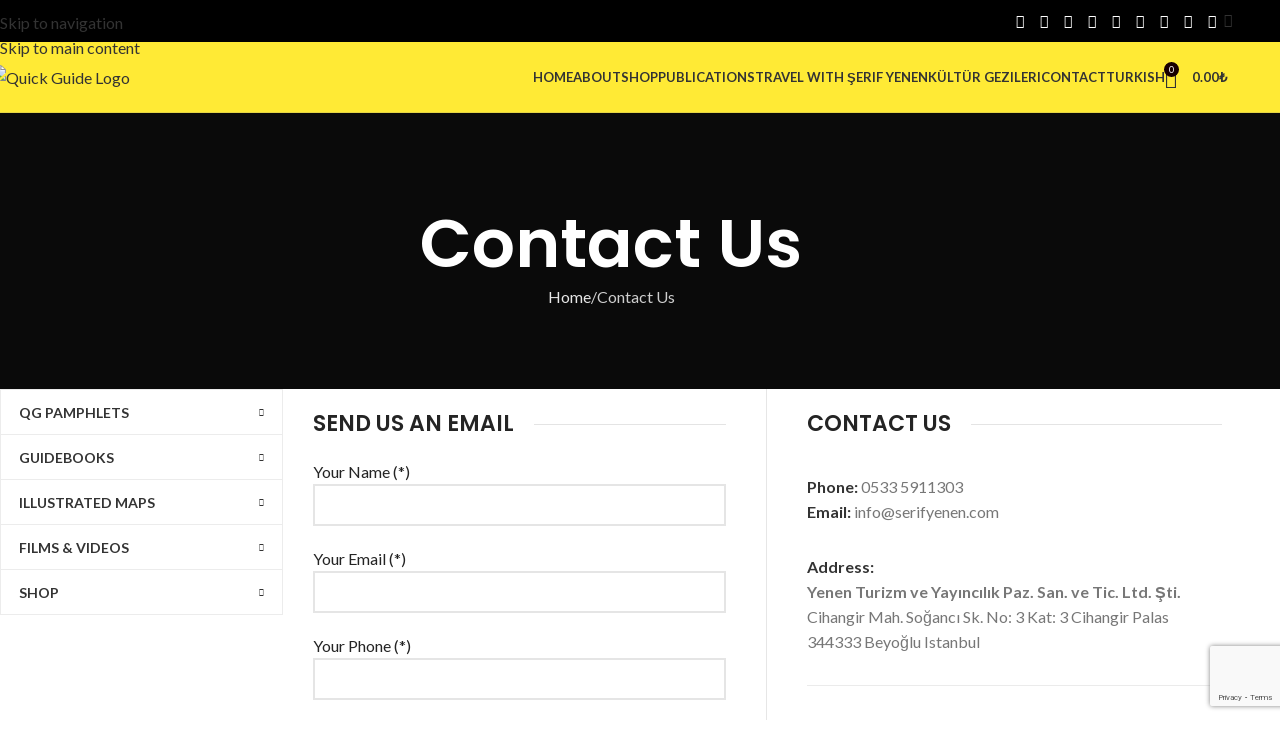

--- FILE ---
content_type: text/html; charset=UTF-8
request_url: https://quickguides.info/contact-us/
body_size: 31355
content:
<!DOCTYPE html>
<html lang="en-US" prefix="og: https://ogp.me/ns#">
<head>
	<meta charset="UTF-8">
	<link rel="profile" href="https://gmpg.org/xfn/11">
	<link rel="pingback" href="https://quickguides.info/xmlrpc.php">

		<style>img:is([sizes="auto" i], [sizes^="auto," i]) { contain-intrinsic-size: 3000px 1500px }</style>
	<link rel="alternate" hreflang="en" href="https://quickguides.info/contact-us/" />
<link rel="alternate" hreflang="tr" href="https://quickguides.info/tr/iletisim/" />
<link rel="alternate" hreflang="x-default" href="https://quickguides.info/contact-us/" />
<!-- Google tag (gtag.js) consent mode dataLayer added by Site Kit -->
<script type="text/javascript" id="google_gtagjs-js-consent-mode-data-layer">
/* <![CDATA[ */
window.dataLayer = window.dataLayer || [];function gtag(){dataLayer.push(arguments);}
gtag('consent', 'default', {"ad_personalization":"denied","ad_storage":"denied","ad_user_data":"denied","analytics_storage":"denied","functionality_storage":"denied","security_storage":"denied","personalization_storage":"denied","region":["AT","BE","BG","CH","CY","CZ","DE","DK","EE","ES","FI","FR","GB","GR","HR","HU","IE","IS","IT","LI","LT","LU","LV","MT","NL","NO","PL","PT","RO","SE","SI","SK"],"wait_for_update":500});
window._googlesitekitConsentCategoryMap = {"statistics":["analytics_storage"],"marketing":["ad_storage","ad_user_data","ad_personalization"],"functional":["functionality_storage","security_storage"],"preferences":["personalization_storage"]};
window._googlesitekitConsents = {"ad_personalization":"denied","ad_storage":"denied","ad_user_data":"denied","analytics_storage":"denied","functionality_storage":"denied","security_storage":"denied","personalization_storage":"denied","region":["AT","BE","BG","CH","CY","CZ","DE","DK","EE","ES","FI","FR","GB","GR","HR","HU","IE","IS","IT","LI","LT","LU","LV","MT","NL","NO","PL","PT","RO","SE","SI","SK"],"wait_for_update":500};
/* ]]> */
</script>
<!-- End Google tag (gtag.js) consent mode dataLayer added by Site Kit -->

<!-- Search Engine Optimization by Rank Math PRO - https://rankmath.com/ -->
<title>Contact Info for Quick Guides</title>
<meta name="description" content="Contact Information for Serif Yenen. He is the author and publisher of Quick Guide Publications, Maps, Films and Videos."/>
<meta name="robots" content="follow, index, max-snippet:-1, max-video-preview:-1, max-image-preview:large"/>
<link rel="canonical" href="https://quickguides.info/contact-us/" />
<meta property="og:locale" content="en_US" />
<meta property="og:type" content="article" />
<meta property="og:title" content="Contact Info for Quick Guides" />
<meta property="og:description" content="Contact Information for Serif Yenen. He is the author and publisher of Quick Guide Publications, Maps, Films and Videos." />
<meta property="og:url" content="https://quickguides.info/contact-us/" />
<meta property="og:site_name" content="Quick Guides Istanbul" />
<meta property="og:updated_time" content="2021-01-21T14:10:48+00:00" />
<meta property="article:published_time" content="2020-10-30T11:50:36+00:00" />
<meta property="article:modified_time" content="2021-01-21T14:10:48+00:00" />
<meta name="twitter:card" content="summary_large_image" />
<meta name="twitter:title" content="Contact Info for Quick Guides" />
<meta name="twitter:description" content="Contact Information for Serif Yenen. He is the author and publisher of Quick Guide Publications, Maps, Films and Videos." />
<meta name="twitter:label1" content="Time to read" />
<meta name="twitter:data1" content="1 minute" />
<script type="application/ld+json" class="rank-math-schema-pro">{"@context":"https://schema.org","@graph":[{"@type":["BookStore","Organization"],"@id":"https://quickguides.info/#organization","name":"Quick Guide Publishing","url":"https://quickguides.info","logo":{"@type":"ImageObject","@id":"https://quickguides.info/#logo","url":"https://quickguides.info/wp-content/uploads/2020/10/qg-icon.jpg","contentUrl":"https://quickguides.info/wp-content/uploads/2020/10/qg-icon.jpg","caption":"Quick Guide Publishing","inLanguage":"en-US","width":"1150","height":"1062"},"openingHours":["Monday,Tuesday,Wednesday,Thursday,Friday,Saturday,Sunday 09:00-17:00"],"image":{"@id":"https://quickguides.info/#logo"}},{"@type":"WebSite","@id":"https://quickguides.info/#website","url":"https://quickguides.info","name":"Quick Guide Publishing","publisher":{"@id":"https://quickguides.info/#organization"},"inLanguage":"en-US"},{"@type":"WebPage","@id":"https://quickguides.info/contact-us/#webpage","url":"https://quickguides.info/contact-us/","name":"Contact Info for Quick Guides","datePublished":"2020-10-30T11:50:36+00:00","dateModified":"2021-01-21T14:10:48+00:00","isPartOf":{"@id":"https://quickguides.info/#website"},"inLanguage":"en-US"},{"@type":"Person","@id":"https://quickguides.info/contact-us/#author","name":"erdoganaktas","image":{"@type":"ImageObject","@id":"https://secure.gravatar.com/avatar/f2683bc2fd524f99a53db8fb5f9a05e8d316dd598aed6b00471e60ff16506cac?s=96&amp;d=mm&amp;r=g","url":"https://secure.gravatar.com/avatar/f2683bc2fd524f99a53db8fb5f9a05e8d316dd598aed6b00471e60ff16506cac?s=96&amp;d=mm&amp;r=g","caption":"erdoganaktas","inLanguage":"en-US"},"worksFor":{"@id":"https://quickguides.info/#organization"}},{"@type":"Article","headline":"Contact Info for Quick Guides","keywords":"contact info,serif yenen","datePublished":"2020-10-30T11:50:36+00:00","dateModified":"2021-01-21T14:10:48+00:00","author":{"@id":"https://quickguides.info/contact-us/#author","name":"erdoganaktas"},"publisher":{"@id":"https://quickguides.info/#organization"},"description":"Contact Information for Serif Yenen. He is the author and publisher of Quick Guide Publications, Maps, Films and Videos.","name":"Contact Info for Quick Guides","@id":"https://quickguides.info/contact-us/#richSnippet","isPartOf":{"@id":"https://quickguides.info/contact-us/#webpage"},"inLanguage":"en-US","mainEntityOfPage":{"@id":"https://quickguides.info/contact-us/#webpage"}}]}</script>
<!-- /Rank Math WordPress SEO plugin -->

<link rel='dns-prefetch' href='//www.googletagmanager.com' />
<link rel='dns-prefetch' href='//fonts.googleapis.com' />
<link rel="alternate" type="application/rss+xml" title="Quick Guides Istanbul &raquo; Feed" href="https://quickguides.info/feed/" />
<link rel="alternate" type="application/rss+xml" title="Quick Guides Istanbul &raquo; Comments Feed" href="https://quickguides.info/comments/feed/" />
<style id='safe-svg-svg-icon-style-inline-css' type='text/css'>
.safe-svg-cover{text-align:center}.safe-svg-cover .safe-svg-inside{display:inline-block;max-width:100%}.safe-svg-cover svg{fill:currentColor;height:100%;max-height:100%;max-width:100%;width:100%}

</style>
<link rel='stylesheet' id='fontawesome-css' href='https://quickguides.info/wp-content/plugins/subscribe-to-download/fontawesome/css/all.min.css?ver=1.2.2' type='text/css' media='all' />
<link rel='stylesheet' id='std-frontend-style-css' href='https://quickguides.info/wp-content/plugins/subscribe-to-download/css/std-frontend.css?ver=1.2.2' type='text/css' media='all' />
<style id='woocommerce-inline-inline-css' type='text/css'>
.woocommerce form .form-row .required { visibility: visible; }
</style>
<link rel='stylesheet' id='wpml-legacy-horizontal-list-0-css' href='https://quickguides.info/wp-content/plugins/sitepress-multilingual-cms/templates/language-switchers/legacy-list-horizontal/style.min.css?ver=1' type='text/css' media='all' />
<style id='wpml-legacy-horizontal-list-0-inline-css' type='text/css'>
.wpml-ls-statics-footer a, .wpml-ls-statics-footer .wpml-ls-sub-menu a, .wpml-ls-statics-footer .wpml-ls-sub-menu a:link, .wpml-ls-statics-footer li:not(.wpml-ls-current-language) .wpml-ls-link, .wpml-ls-statics-footer li:not(.wpml-ls-current-language) .wpml-ls-link:link {color:#444444;background-color:#ffffff;}.wpml-ls-statics-footer .wpml-ls-sub-menu a:hover,.wpml-ls-statics-footer .wpml-ls-sub-menu a:focus, .wpml-ls-statics-footer .wpml-ls-sub-menu a:link:hover, .wpml-ls-statics-footer .wpml-ls-sub-menu a:link:focus {color:#000000;background-color:#eeeeee;}.wpml-ls-statics-footer .wpml-ls-current-language > a {color:#444444;background-color:#ffffff;}.wpml-ls-statics-footer .wpml-ls-current-language:hover>a, .wpml-ls-statics-footer .wpml-ls-current-language>a:focus {color:#000000;background-color:#eeeeee;}
</style>
<link rel='stylesheet' id='wpml-legacy-post-translations-0-css' href='https://quickguides.info/wp-content/plugins/sitepress-multilingual-cms/templates/language-switchers/legacy-post-translations/style.min.css?ver=1' type='text/css' media='all' />
<link rel='stylesheet' id='wpml-menu-item-0-css' href='https://quickguides.info/wp-content/plugins/sitepress-multilingual-cms/templates/language-switchers/menu-item/style.min.css?ver=1' type='text/css' media='all' />
<style id='wpml-menu-item-0-inline-css' type='text/css'>
.wpml-ls-slot-75.wpml-ls-current-language, .wpml-ls-slot-75.wpml-ls-current-language a, .wpml-ls-slot-75.wpml-ls-current-language a:visited{color:#ffffff;background-color:#000000;}
</style>
<link rel='stylesheet' id='dflip-icons-style-css' href='https://quickguides.info/wp-content/plugins/dflip/assets/css/themify-icons.min.css?ver=1.6.6' type='text/css' media='all' />
<link rel='stylesheet' id='dflip-style-css' href='https://quickguides.info/wp-content/plugins/dflip/assets/css/dflip.min.css?ver=1.6.6' type='text/css' media='all' />
<link rel='stylesheet' id='js_composer_front-css' href='https://quickguides.info/wp-content/plugins/js_composer/assets/css/js_composer.min.css?ver=8.7.2' type='text/css' media='all' />
<link rel='stylesheet' id='wd-style-base-css' href='https://quickguides.info/wp-content/themes/woodmart/css/parts/base.min.css?ver=8.3.3' type='text/css' media='all' />
<link rel='stylesheet' id='wd-helpers-wpb-elem-css' href='https://quickguides.info/wp-content/themes/woodmart/css/parts/helpers-wpb-elem.min.css?ver=8.3.3' type='text/css' media='all' />
<link rel='stylesheet' id='wd-lazy-loading-css' href='https://quickguides.info/wp-content/themes/woodmart/css/parts/opt-lazy-load.min.css?ver=8.3.3' type='text/css' media='all' />
<link rel='stylesheet' id='wd-wpml-css' href='https://quickguides.info/wp-content/themes/woodmart/css/parts/int-wpml.min.css?ver=8.3.3' type='text/css' media='all' />
<link rel='stylesheet' id='wd-wpbakery-base-css' href='https://quickguides.info/wp-content/themes/woodmart/css/parts/int-wpb-base.min.css?ver=8.3.3' type='text/css' media='all' />
<link rel='stylesheet' id='wd-wpbakery-base-deprecated-css' href='https://quickguides.info/wp-content/themes/woodmart/css/parts/int-wpb-base-deprecated.min.css?ver=8.3.3' type='text/css' media='all' />
<link rel='stylesheet' id='wd-woo-extra-prod-opt-css' href='https://quickguides.info/wp-content/themes/woodmart/css/parts/int-woo-extra-prod-opt.min.css?ver=8.3.3' type='text/css' media='all' />
<link rel='stylesheet' id='wd-notices-fixed-css' href='https://quickguides.info/wp-content/themes/woodmart/css/parts/woo-opt-sticky-notices-old.min.css?ver=8.3.3' type='text/css' media='all' />
<link rel='stylesheet' id='wd-woocommerce-base-css' href='https://quickguides.info/wp-content/themes/woodmart/css/parts/woocommerce-base.min.css?ver=8.3.3' type='text/css' media='all' />
<link rel='stylesheet' id='wd-mod-star-rating-css' href='https://quickguides.info/wp-content/themes/woodmart/css/parts/mod-star-rating.min.css?ver=8.3.3' type='text/css' media='all' />
<link rel='stylesheet' id='wd-woocommerce-block-notices-css' href='https://quickguides.info/wp-content/themes/woodmart/css/parts/woo-mod-block-notices.min.css?ver=8.3.3' type='text/css' media='all' />
<link rel='stylesheet' id='wd-opt-carousel-disable-css' href='https://quickguides.info/wp-content/themes/woodmart/css/parts/opt-carousel-disable.min.css?ver=8.3.3' type='text/css' media='all' />
<link rel='stylesheet' id='wd-section-title-css' href='https://quickguides.info/wp-content/themes/woodmart/css/parts/el-section-title.min.css?ver=8.3.3' type='text/css' media='all' />
<link rel='stylesheet' id='wd-section-title-style-simple-and-brd-css' href='https://quickguides.info/wp-content/themes/woodmart/css/parts/el-section-title-style-simple-and-brd.min.css?ver=8.3.3' type='text/css' media='all' />
<link rel='stylesheet' id='wd-mod-highlighted-text-css' href='https://quickguides.info/wp-content/themes/woodmart/css/parts/mod-highlighted-text.min.css?ver=8.3.3' type='text/css' media='all' />
<link rel='stylesheet' id='wd-wpcf7-css' href='https://quickguides.info/wp-content/themes/woodmart/css/parts/int-wpcf7.min.css?ver=8.3.3' type='text/css' media='all' />
<link rel='stylesheet' id='wd-info-box-css' href='https://quickguides.info/wp-content/themes/woodmart/css/parts/el-info-box.min.css?ver=8.3.3' type='text/css' media='all' />
<link rel='stylesheet' id='wd-header-base-css' href='https://quickguides.info/wp-content/themes/woodmart/css/parts/header-base.min.css?ver=8.3.3' type='text/css' media='all' />
<link rel='stylesheet' id='wd-mod-tools-css' href='https://quickguides.info/wp-content/themes/woodmart/css/parts/mod-tools.min.css?ver=8.3.3' type='text/css' media='all' />
<link rel='stylesheet' id='wd-header-elements-base-css' href='https://quickguides.info/wp-content/themes/woodmart/css/parts/header-el-base.min.css?ver=8.3.3' type='text/css' media='all' />
<link rel='stylesheet' id='wd-social-icons-css' href='https://quickguides.info/wp-content/themes/woodmart/css/parts/el-social-icons.min.css?ver=8.3.3' type='text/css' media='all' />
<link rel='stylesheet' id='wd-woo-mod-login-form-css' href='https://quickguides.info/wp-content/themes/woodmart/css/parts/woo-mod-login-form.min.css?ver=8.3.3' type='text/css' media='all' />
<link rel='stylesheet' id='wd-header-my-account-css' href='https://quickguides.info/wp-content/themes/woodmart/css/parts/header-el-my-account.min.css?ver=8.3.3' type='text/css' media='all' />
<link rel='stylesheet' id='wd-header-cart-side-css' href='https://quickguides.info/wp-content/themes/woodmart/css/parts/header-el-cart-side.min.css?ver=8.3.3' type='text/css' media='all' />
<link rel='stylesheet' id='wd-header-cart-css' href='https://quickguides.info/wp-content/themes/woodmart/css/parts/header-el-cart.min.css?ver=8.3.3' type='text/css' media='all' />
<link rel='stylesheet' id='wd-widget-shopping-cart-css' href='https://quickguides.info/wp-content/themes/woodmart/css/parts/woo-widget-shopping-cart.min.css?ver=8.3.3' type='text/css' media='all' />
<link rel='stylesheet' id='wd-widget-product-list-css' href='https://quickguides.info/wp-content/themes/woodmart/css/parts/woo-widget-product-list.min.css?ver=8.3.3' type='text/css' media='all' />
<link rel='stylesheet' id='wd-header-mobile-nav-dropdown-css' href='https://quickguides.info/wp-content/themes/woodmart/css/parts/header-el-mobile-nav-dropdown.min.css?ver=8.3.3' type='text/css' media='all' />
<link rel='stylesheet' id='wd-page-title-css' href='https://quickguides.info/wp-content/themes/woodmart/css/parts/page-title.min.css?ver=8.3.3' type='text/css' media='all' />
<link rel='stylesheet' id='wd-off-canvas-sidebar-css' href='https://quickguides.info/wp-content/themes/woodmart/css/parts/opt-off-canvas-sidebar.min.css?ver=8.3.3' type='text/css' media='all' />
<link rel='stylesheet' id='wd-el-menu-css' href='https://quickguides.info/wp-content/themes/woodmart/css/parts/el-menu.min.css?ver=8.3.3' type='text/css' media='all' />
<link rel='stylesheet' id='wd-mod-nav-vertical-css' href='https://quickguides.info/wp-content/themes/woodmart/css/parts/mod-nav-vertical.min.css?ver=8.3.3' type='text/css' media='all' />
<link rel='stylesheet' id='wd-el-menu-wpb-elem-css' href='https://quickguides.info/wp-content/themes/woodmart/css/parts/el-menu-wpb-elem.min.css?ver=8.3.3' type='text/css' media='all' />
<link rel='stylesheet' id='wd-mod-nav-vertical-design-default-css' href='https://quickguides.info/wp-content/themes/woodmart/css/parts/mod-nav-vertical-design-default.min.css?ver=8.3.3' type='text/css' media='all' />
<link rel='stylesheet' id='wd-footer-base-css' href='https://quickguides.info/wp-content/themes/woodmart/css/parts/footer-base.min.css?ver=8.3.3' type='text/css' media='all' />
<link rel='stylesheet' id='wd-mod-nav-menu-label-css' href='https://quickguides.info/wp-content/themes/woodmart/css/parts/mod-nav-menu-label.min.css?ver=8.3.3' type='text/css' media='all' />
<link rel='stylesheet' id='wd-scroll-top-css' href='https://quickguides.info/wp-content/themes/woodmart/css/parts/opt-scrolltotop.min.css?ver=8.3.3' type='text/css' media='all' />
<link rel='stylesheet' id='wd-mod-sticky-sidebar-opener-css' href='https://quickguides.info/wp-content/themes/woodmart/css/parts/mod-sticky-sidebar-opener.min.css?ver=8.3.3' type='text/css' media='all' />
<link rel='stylesheet' id='wd-bottom-toolbar-css' href='https://quickguides.info/wp-content/themes/woodmart/css/parts/opt-bottom-toolbar.min.css?ver=8.3.3' type='text/css' media='all' />
<link rel='stylesheet' id='xts-google-fonts-css' href='https://fonts.googleapis.com/css?family=Lato%3A400%2C700%7CPoppins%3A400%2C600%2C500&#038;display=fallback&#038;ver=8.3.3' type='text/css' media='all' />
<script type="text/javascript" id="woocommerce-google-analytics-integration-gtag-js-after">
/* <![CDATA[ */
/* Google Analytics for WooCommerce (gtag.js) */
					window.dataLayer = window.dataLayer || [];
					function gtag(){dataLayer.push(arguments);}
					// Set up default consent state.
					for ( const mode of [{"analytics_storage":"denied","ad_storage":"denied","ad_user_data":"denied","ad_personalization":"denied","region":["AT","BE","BG","HR","CY","CZ","DK","EE","FI","FR","DE","GR","HU","IS","IE","IT","LV","LI","LT","LU","MT","NL","NO","PL","PT","RO","SK","SI","ES","SE","GB","CH"]}] || [] ) {
						gtag( "consent", "default", { "wait_for_update": 500, ...mode } );
					}
					gtag("js", new Date());
					gtag("set", "developer_id.dOGY3NW", true);
					gtag("config", "G-HVBSVMDPH7", {"track_404":true,"allow_google_signals":true,"logged_in":false,"linker":{"domains":[],"allow_incoming":false},"custom_map":{"dimension1":"logged_in"}});
/* ]]> */
</script>
<script type="text/javascript" src="https://quickguides.info/wp-includes/js/jquery/jquery.min.js?ver=3.7.1" id="jquery-core-js"></script>
<script type="text/javascript" src="https://quickguides.info/wp-includes/js/jquery/jquery-migrate.min.js?ver=3.4.1" id="jquery-migrate-js"></script>
<script type="text/javascript" id="wpml-cookie-js-extra">
/* <![CDATA[ */
var wpml_cookies = {"wp-wpml_current_language":{"value":"en","expires":1,"path":"\/"}};
var wpml_cookies = {"wp-wpml_current_language":{"value":"en","expires":1,"path":"\/"}};
/* ]]> */
</script>
<script type="text/javascript" src="https://quickguides.info/wp-content/plugins/sitepress-multilingual-cms/res/js/cookies/language-cookie.js?ver=476000" id="wpml-cookie-js" defer="defer" data-wp-strategy="defer"></script>
<script type="text/javascript" id="std-frontend-script-js-extra">
/* <![CDATA[ */
var std_frontend_obj = {"ajax_url":"https:\/\/quickguides.info\/wp-admin\/admin-ajax.php","ajax_nonce":"f6d41b92e1"};
/* ]]> */
</script>
<script type="text/javascript" src="https://quickguides.info/wp-content/plugins/subscribe-to-download/js/std-frontend.js?ver=1.2.2" id="std-frontend-script-js"></script>
<script type="text/javascript" src="https://quickguides.info/wp-content/plugins/woocommerce/assets/js/jquery-blockui/jquery.blockUI.min.js?ver=2.7.0-wc.10.3.7" id="wc-jquery-blockui-js" data-wp-strategy="defer"></script>
<script type="text/javascript" id="wc-add-to-cart-js-extra">
/* <![CDATA[ */
var wc_add_to_cart_params = {"ajax_url":"\/wp-admin\/admin-ajax.php","wc_ajax_url":"\/?wc-ajax=%%endpoint%%","i18n_view_cart":"View cart","cart_url":"https:\/\/quickguides.info\/cart-2\/","is_cart":"","cart_redirect_after_add":"no"};
/* ]]> */
</script>
<script type="text/javascript" src="https://quickguides.info/wp-content/plugins/woocommerce/assets/js/frontend/add-to-cart.min.js?ver=10.3.7" id="wc-add-to-cart-js" data-wp-strategy="defer"></script>
<script type="text/javascript" src="https://quickguides.info/wp-content/plugins/woocommerce/assets/js/js-cookie/js.cookie.min.js?ver=2.1.4-wc.10.3.7" id="wc-js-cookie-js" data-wp-strategy="defer"></script>
<script type="text/javascript" src="https://quickguides.info/wp-content/plugins/js_composer/assets/js/vendors/woocommerce-add-to-cart.js?ver=8.7.2" id="vc_woocommerce-add-to-cart-js-js"></script>

<!-- Google tag (gtag.js) snippet added by Site Kit -->
<!-- Google Analytics snippet added by Site Kit -->
<!-- Google Ads snippet added by Site Kit -->
<script type="text/javascript" src="https://www.googletagmanager.com/gtag/js?id=G-HVBSVMDPH7" id="google_gtagjs-js" async></script>
<script type="text/javascript" id="google_gtagjs-js-after">
/* <![CDATA[ */
window.dataLayer = window.dataLayer || [];function gtag(){dataLayer.push(arguments);}
gtag("set","linker",{"domains":["quickguides.info"]});
gtag("js", new Date());
gtag("set", "developer_id.dZTNiMT", true);
gtag("config", "G-HVBSVMDPH7");
gtag("config", "AW-17618180727");
 window._googlesitekit = window._googlesitekit || {}; window._googlesitekit.throttledEvents = []; window._googlesitekit.gtagEvent = (name, data) => { var key = JSON.stringify( { name, data } ); if ( !! window._googlesitekit.throttledEvents[ key ] ) { return; } window._googlesitekit.throttledEvents[ key ] = true; setTimeout( () => { delete window._googlesitekit.throttledEvents[ key ]; }, 5 ); gtag( "event", name, { ...data, event_source: "site-kit" } ); }; 
/* ]]> */
</script>
<script type="text/javascript" src="https://quickguides.info/wp-content/themes/woodmart/js/libs/device.min.js?ver=8.3.3" id="wd-device-library-js"></script>
<script type="text/javascript" src="https://quickguides.info/wp-content/themes/woodmart/js/scripts/global/scrollBar.min.js?ver=8.3.3" id="wd-scrollbar-js"></script>
<script></script><link rel="https://api.w.org/" href="https://quickguides.info/wp-json/" /><link rel="alternate" title="JSON" type="application/json" href="https://quickguides.info/wp-json/wp/v2/pages/3566" /><link rel="EditURI" type="application/rsd+xml" title="RSD" href="https://quickguides.info/xmlrpc.php?rsd" />
<meta name="generator" content="WordPress 6.8.3" />
<link rel='shortlink' href='https://quickguides.info/?p=3566' />
<link rel="alternate" title="oEmbed (JSON)" type="application/json+oembed" href="https://quickguides.info/wp-json/oembed/1.0/embed?url=https%3A%2F%2Fquickguides.info%2Fcontact-us%2F" />
<link rel="alternate" title="oEmbed (XML)" type="text/xml+oembed" href="https://quickguides.info/wp-json/oembed/1.0/embed?url=https%3A%2F%2Fquickguides.info%2Fcontact-us%2F&#038;format=xml" />
<meta name="generator" content="WPML ver:4.7.6 stt:1,53;" />
<meta name="generator" content="Site Kit by Google 1.165.0" /><!-- Google site verification - Google for WooCommerce -->
<meta name="google-site-verification" content="bDecOBkki8T8u2uvOVUun_LFXZXstLPqVV20-X94Nec" />
					<meta name="viewport" content="width=device-width, initial-scale=1.0, maximum-scale=1.0, user-scalable=no">
										<noscript><style>.woocommerce-product-gallery{ opacity: 1 !important; }</style></noscript>
	<script data-cfasync="false"> var dFlipLocation = "https://quickguides.info/wp-content/plugins/dflip/assets/"; var dFlipWPGlobal = {"text":{"toggleSound":"Turn on\/off Sound","toggleThumbnails":"Toggle Thumbnails","toggleOutline":"Toggle Outline\/Bookmark","previousPage":"Previous Page","nextPage":"Next Page","toggleFullscreen":"Toggle Fullscreen","zoomIn":"Zoom In","zoomOut":"Zoom Out","toggleHelp":"Toggle Help","singlePageMode":"Single Page Mode","doublePageMode":"Double Page Mode","downloadPDFFile":"Download PDF File","gotoFirstPage":"Goto First Page","gotoLastPage":"Goto Last Page","share":"Share","mailSubject":"I wanted you to see this FlipBook","mailBody":"Check out this site {{url}}","loading":"Loading"},"moreControls":"pageMode,startPage,endPage,sound","hideControls":"","scrollWheel":"true","backgroundColor":"#ffea35","backgroundImage":"","height":"auto","paddingLeft":"20","paddingRight":"20","controlsPosition":"bottom","duration":"800","soundEnable":"true","enableDownload":"false","enableAnalytics":"true","webgl":"true","hard":"cover","maxTextureSize":"1600","rangeChunkSize":"524288","zoomRatio":"1.5","stiffness":"3","pageMode":"0","singlePageMode":"0","pageSize":"0","autoPlay":"false","autoPlayDuration":"5000","autoPlayStart":"false","linkTarget":"2","sharePrefix":"quickguide-"};</script>
<!-- Meta Pixel Code -->
<script type='text/javascript'>
!function(f,b,e,v,n,t,s){if(f.fbq)return;n=f.fbq=function(){n.callMethod?
n.callMethod.apply(n,arguments):n.queue.push(arguments)};if(!f._fbq)f._fbq=n;
n.push=n;n.loaded=!0;n.version='2.0';n.queue=[];t=b.createElement(e);t.async=!0;
t.src=v;s=b.getElementsByTagName(e)[0];s.parentNode.insertBefore(t,s)}(window,
document,'script','https://connect.facebook.net/en_US/fbevents.js');
</script>
<!-- End Meta Pixel Code -->
<script type='text/javascript'>var url = window.location.origin + '?ob=open-bridge';
            fbq('set', 'openbridge', '719689933254312', url);
fbq('init', '719689933254312', {}, {
    "agent": "wordpress-6.8.3-4.1.5"
})</script><script type='text/javascript'>
    fbq('track', 'PageView', []);
  </script><meta name="generator" content="Powered by WPBakery Page Builder - drag and drop page builder for WordPress."/>

<!-- Google Tag Manager snippet added by Site Kit -->
<script type="text/javascript">
/* <![CDATA[ */

			( function( w, d, s, l, i ) {
				w[l] = w[l] || [];
				w[l].push( {'gtm.start': new Date().getTime(), event: 'gtm.js'} );
				var f = d.getElementsByTagName( s )[0],
					j = d.createElement( s ), dl = l != 'dataLayer' ? '&l=' + l : '';
				j.async = true;
				j.src = 'https://www.googletagmanager.com/gtm.js?id=' + i + dl;
				f.parentNode.insertBefore( j, f );
			} )( window, document, 'script', 'dataLayer', 'GTM-M4CL3QQK' );
			
/* ]]> */
</script>

<!-- End Google Tag Manager snippet added by Site Kit -->
<style>
		
		</style><style type="text/css" data-type="vc_shortcodes-custom-css">.vc_custom_1535545091269{margin-right: -40px !important;margin-bottom: 8vh !important;margin-left: -40px !important;}.vc_custom_1496932335926{border-right-width: 1px !important;padding-top: 20px !important;padding-right: 40px !important;padding-bottom: 10px !important;padding-left: 40px !important;border-right-color: rgba(129,129,129,0.2) !important;border-right-style: solid !important;}.vc_custom_1496932331302{padding-top: 20px !important;padding-right: 40px !important;padding-bottom: 10px !important;padding-left: 40px !important;}.vc_custom_1484242758590{margin-bottom: 20px !important;}.vc_custom_1484253141262{margin-bottom: 35px !important;}.vc_custom_1484253288811{margin-bottom: 0px !important;}.vc_custom_1484254145420{margin-bottom: 30px !important;}.vc_custom_1608199100044{margin-bottom: 0px !important;}.vc_custom_1607460701458{background-position: center !important;background-repeat: no-repeat !important;background-size: cover !important;}.vc_custom_1607460952631{background-position: center !important;background-repeat: no-repeat !important;background-size: cover !important;}</style><noscript><style> .wpb_animate_when_almost_visible { opacity: 1; }</style></noscript>			<style id="wd-style-default_header-css" data-type="wd-style-default_header">
				:root{
	--wd-top-bar-h: 42px;
	--wd-top-bar-sm-h: 40px;
	--wd-top-bar-sticky-h: .00001px;
	--wd-top-bar-brd-w: .00001px;

	--wd-header-general-h: 70px;
	--wd-header-general-sm-h: 50px;
	--wd-header-general-sticky-h: 40px;
	--wd-header-general-brd-w: 1px;

	--wd-header-bottom-h: 50px;
	--wd-header-bottom-sm-h: .00001px;
	--wd-header-bottom-sticky-h: .00001px;
	--wd-header-bottom-brd-w: .00001px;

	--wd-header-clone-h: .00001px;

	--wd-header-brd-w: calc(var(--wd-top-bar-brd-w) + var(--wd-header-general-brd-w) + var(--wd-header-bottom-brd-w));
	--wd-header-h: calc(var(--wd-top-bar-h) + var(--wd-header-general-h) + var(--wd-header-bottom-h) + var(--wd-header-brd-w));
	--wd-header-sticky-h: calc(var(--wd-top-bar-sticky-h) + var(--wd-header-general-sticky-h) + var(--wd-header-bottom-sticky-h) + var(--wd-header-clone-h) + var(--wd-header-brd-w));
	--wd-header-sm-h: calc(var(--wd-top-bar-sm-h) + var(--wd-header-general-sm-h) + var(--wd-header-bottom-sm-h) + var(--wd-header-brd-w));
}

.whb-top-bar .wd-dropdown {
	margin-top: 0px;
}

.whb-top-bar .wd-dropdown:after {
	height: 11px;
}


.whb-sticked .whb-general-header .wd-dropdown:not(.sub-sub-menu) {
	margin-top: -1px;
}

.whb-sticked .whb-general-header .wd-dropdown:not(.sub-sub-menu):after {
	height: 10px;
}


:root:has(.whb-general-header.whb-border-boxed) {
	--wd-header-general-brd-w: .00001px;
}

@media (max-width: 1024px) {
:root:has(.whb-general-header.whb-hidden-mobile) {
	--wd-header-general-brd-w: .00001px;
}
}


.whb-header-bottom .wd-dropdown {
	margin-top: 4px;
}

.whb-header-bottom .wd-dropdown:after {
	height: 15px;
}



		
.whb-top-bar {
	background-color: rgba(0, 0, 0, 1);
}

.whb-general-header {
	background-color: rgba(255, 234, 53, 1);border-color: rgba(129, 129, 129, 0.2);border-bottom-width: 1px;border-bottom-style: solid;
}
			</style>
						<style id="wd-style-theme_settings_default-css" data-type="wd-style-theme_settings_default">
				@font-face {
	font-weight: normal;
	font-style: normal;
	font-family: "woodmart-font";
	src: url("//quickguides.info/wp-content/themes/woodmart/fonts/woodmart-font-1-400.woff2?v=8.3.3") format("woff2");
	font-display:fallback;
}

:root {
	--wd-text-font: "Lato", Arial, Helvetica, sans-serif;
	--wd-text-font-weight: 400;
	--wd-text-color: #777777;
	--wd-text-font-size: 16px;
	--wd-title-font: "Poppins", Arial, Helvetica, sans-serif;
	--wd-title-font-weight: 600;
	--wd-title-color: #242424;
	--wd-entities-title-font: "Poppins", Arial, Helvetica, sans-serif;
	--wd-entities-title-font-weight: 500;
	--wd-entities-title-color: #333333;
	--wd-entities-title-color-hover: rgb(51 51 51 / 65%);
	--wd-alternative-font: "Lato", Arial, Helvetica, sans-serif;
	--wd-widget-title-font: "Poppins", Arial, Helvetica, sans-serif;
	--wd-widget-title-font-weight: 600;
	--wd-widget-title-transform: uppercase;
	--wd-widget-title-color: #333;
	--wd-widget-title-font-size: 16px;
	--wd-header-el-font: "Lato", Arial, Helvetica, sans-serif;
	--wd-header-el-font-weight: 700;
	--wd-header-el-transform: uppercase;
	--wd-header-el-font-size: 13px;
	--wd-otl-style: dotted;
	--wd-otl-width: 2px;
	--wd-primary-color: #190000;
	--wd-alternative-color: #fbbc34;
	--btn-default-bgcolor: #f7f7f7;
	--btn-default-bgcolor-hover: #efefef;
	--btn-accented-bgcolor: #83b735;
	--btn-accented-bgcolor-hover: #74a32f;
	--wd-form-brd-width: 2px;
	--notices-success-bg: #81d742;
	--notices-success-color: #ffffff;
	--notices-warning-bg: #dd3333;
	--notices-warning-color: #ffffff;
	--wd-link-color: #333333;
	--wd-link-color-hover: #242424;
	--wd-sticky-btn-height: 95px;
}
.wd-age-verify-wrap {
	--wd-popup-width: 500px;
}
.wd-popup.wd-promo-popup {
	background-color: #111111;
	background-image: none;
	background-repeat: no-repeat;
	background-size: contain;
	background-position: left center;
}
.wd-promo-popup-wrap {
	--wd-popup-width: 800px;
}
:is(.woodmart-woocommerce-layered-nav, .wd-product-category-filter) .wd-scroll-content {
	max-height: 280px;
}
.wd-page-title .wd-page-title-bg img {
	object-fit: cover;
	object-position: center center;
}
.wd-footer {
	background-color: #ffffff;
	background-image: none;
}
.product-labels .product-label.out-of-stock {
	background-color: rgb(221,51,51);
	color: rgb(255,255,255);
}
.mfp-wrap.wd-popup-quick-view-wrap {
	--wd-popup-width: 920px;
}

@media (max-width: 1024px) {
	:root {
		--wd-sticky-btn-height: 95px;
	}

}

@media (max-width: 768.98px) {
	:root {
		--wd-sticky-btn-height: 42px;
	}

}
:root{
--wd-container-w: 1222px;
--wd-form-brd-radius: 0px;
--btn-default-color: #333;
--btn-default-color-hover: #333;
--btn-accented-color: #fff;
--btn-accented-color-hover: #fff;
--btn-default-brd-radius: 0px;
--btn-default-box-shadow: none;
--btn-default-box-shadow-hover: none;
--btn-default-box-shadow-active: none;
--btn-default-bottom: 0px;
--btn-accented-bottom-active: -1px;
--btn-accented-brd-radius: 0px;
--btn-accented-box-shadow: inset 0 -2px 0 rgba(0, 0, 0, .15);
--btn-accented-box-shadow-hover: inset 0 -2px 0 rgba(0, 0, 0, .15);
--wd-brd-radius: 0px;
}

@media (min-width: 1222px) {
[data-vc-full-width]:not([data-vc-stretch-content]),
:is(.vc_section, .vc_row).wd-section-stretch {
padding-left: calc((100vw - 1222px - var(--wd-sticky-nav-w) - var(--wd-scroll-w)) / 2);
padding-right: calc((100vw - 1222px - var(--wd-sticky-nav-w) - var(--wd-scroll-w)) / 2);
}
}


.wd-page-title {
background-color: #0a0a0a;
}

.mega-menu-list .sub-sub-menu li a, .menu-mega-dropdown .sub-sub-menu li a {
    padding: 5px 0;
}

li.test_tab_tab {
    display: none;
}

li.additional_information_tab {
    display: none;
}

.woodmart-prefooter {
    padding-bottom: 0px;
}
.menu-simple-dropdown .sub-menu-dropdown, .menu-simple-dropdown .sub-sub-menu {
    padding-top: 0px;
    padding-bottom: 0px;
   width:280px;
}

.widget li, .woodmart-widget li, div[class^=vc_wp] li {
     margin-bottom: 0px; 
}

._df_thumb{
    width:280px;
    height:420px;
}
.title-size-default {
    padding-top: 90px;
    padding-bottom: 80px;
}

.woocommerce-product-gallery .product-labels.labels-rectangular {
    inset-inline: auto 0;
    display: none;
}
.product-labels.labels-rectangular {
    display: none;
}

.checkout_coupon {
    display: block !important;
}
.woocommerce-form-coupon-toggle {
    display: none !important;
}

@media (max-width: 1024px) {
._df_thumb{
    width:230px;
    height:310px;
}
}

@media (max-width: 480px) {
._df_thumb{
    width:320px;
    height:430px;
}
}

._df_button {
    padding: 3px 5px;
    background: #ffea35;
    color: #101010;
    font-size: 14px;
    border-color: #f7f7f7;
    cursor: pointer;
    border-width: 1px;
    border-style: solid;
    -webkit-appearance: none;
    -webkit-border-radius: 3px;
    border-radius: 3px;
    white-space: nowrap;
    margin-left: 8px;
}



input[type="button"].std-popup-trigger.std-popup-template-10 {
    background-color: #2a2a2a;
    color: #fec40a;
    border-radius: 2px;
    box-shadow: rgba(0,0,0,0.08) 0 0 24px;
}
input[type="button"].std-popup-trigger {
    background-color: #32a6ff;
    border-radius: 2px;
    color: white;
}
input[type="button"].std-popup-trigger {
    font-family: sans-serif;
    font-weight: 400;
    font-size: 14px;
    padding: 3px 5px;
    text-transform: lovercase !important;
    cursor: pointer;
    border: none;
}


.std-download-button {
    font-family: "Archivo",sans-serif;
    font-size: 14px;
    font-weight: 400;
    color: rgba(0,0,0,0.68);
    text-decoration: none;
    line-height: 20px;
    padding: 5px 10px;
    background: rgba(0,0,0,0.08);
    display: inline-block;
    box-shadow: rgba(0,0,0,0.08) 0 0 10px;
    transition: all .3s ease;
    border-radius: 2px;
    float: right;
    margin-right: -15px;
}
.form-header {
    display: none;
}
.std-download-button i {
    margin-right: 5px;
}

input[type="button"].std-popup-trigger.std-popup-template-10 {
    background-color: #ebebeb;
    color: #101010;
    border-radius: 2px;
    box-shadow: rgba(0,0,0,0.08) 0 0 24px;
    text-transform: none;
    float: right;
    line-height: 20px;
    padding: 5px 10px;
    margin-right: -15px;
    margin-top: -30px;
}

._df_thumb ._df_book-title {
    bottom: -100%;
    position: absolute;
    width: 100%;
    left: 0;
    padding: 5px;
    font-size: 12px;
    background: #ffea35;
    box-sizing: border-box;
    display: block;
    color: #101010;
    transition: .4s;
    -webkit-transition: .4s;
    opacity: 0;
}

.sub-menu-dropdown {
    background: #f0f0f0;
}

@media (max-width: 768px) {
.offcanvas-sidebar-mobile .woodmart-sticky-sidebar-opener:not(.sticky-toolbar) {
    display: none;
}
	}
			</style>
			</head>

<body class="wp-singular page-template-default page page-id-3566 wp-theme-woodmart theme-woodmart woocommerce-no-js wrapper-full-width  categories-accordion-on woodmart-ajax-shop-on notifications-sticky sticky-toolbar-on wpb-js-composer js-comp-ver-8.7.2 vc_responsive">
					<!-- Google Tag Manager (noscript) snippet added by Site Kit -->
		<noscript>
			<iframe src="https://www.googletagmanager.com/ns.html?id=GTM-M4CL3QQK" height="0" width="0" style="display:none;visibility:hidden"></iframe>
		</noscript>
		<!-- End Google Tag Manager (noscript) snippet added by Site Kit -->
		<script type="text/javascript" id="wd-flicker-fix">// Flicker fix.</script>		<div class="wd-skip-links">
								<a href="#menu-main-menu" class="wd-skip-navigation btn">
						Skip to navigation					</a>
								<a href="#main-content" class="wd-skip-content btn">
				Skip to main content			</a>
		</div>
		
<!-- Meta Pixel Code -->
<noscript>
<img height="1" width="1" style="display:none" alt="fbpx"
src="https://www.facebook.com/tr?id=719689933254312&ev=PageView&noscript=1" />
</noscript>
<!-- End Meta Pixel Code -->
	
	
	<div class="wd-page-wrapper website-wrapper">
									<header class="whb-header whb-default_header whb-sticky-shadow whb-scroll-stick whb-sticky-real">
					<div class="whb-main-header">
	
<div class="whb-row whb-top-bar whb-not-sticky-row whb-with-bg whb-without-border whb-color-dark whb-flex-flex-middle">
	<div class="container">
		<div class="whb-flex-row whb-top-bar-inner">
			<div class="whb-column whb-col-left whb-column5 whb-visible-lg whb-empty-column">
	</div>
<div class="whb-column whb-col-center whb-column6 whb-visible-lg whb-empty-column">
	</div>
<div class="whb-column whb-col-right whb-column7 whb-visible-lg">
				<div
						class=" wd-social-icons  wd-style-default wd-size-small social-follow wd-shape-circle  whb-61qbocnh2ezx7e7al7jd color-scheme-light text-center">
				
				
									<a rel="noopener noreferrer nofollow" href="https://www.facebook.com/serifyenentravel" target="_blank" class=" wd-social-icon social-facebook" aria-label="Facebook social link">
						<span class="wd-icon"></span>
											</a>
				
									<a rel="noopener noreferrer nofollow" href="https://twitter.com/serifyenen" target="_blank" class=" wd-social-icon social-twitter" aria-label="X social link">
						<span class="wd-icon"></span>
											</a>
				
				
				
									<a rel="noopener noreferrer nofollow" href="https://www.instagram.com/serifyenen/" target="_blank" class=" wd-social-icon social-instagram" aria-label="Instagram social link">
						<span class="wd-icon"></span>
											</a>
				
				
									<a rel="noopener noreferrer nofollow" href="https://www.youtube.com/c/SerifYenenIstanbulTours" target="_blank" class=" wd-social-icon social-youtube" aria-label="YouTube social link">
						<span class="wd-icon"></span>
											</a>
				
									<a rel="noopener noreferrer nofollow" href="https://tr.pinterest.com/serifyenen/" target="_blank" class=" wd-social-icon social-pinterest" aria-label="Pinterest social link">
						<span class="wd-icon"></span>
											</a>
				
									<a rel="noopener noreferrer nofollow" href="https://serifyenen.tumblr.com/" target="_blank" class=" wd-social-icon social-tumblr" aria-label="Tumblr social link">
						<span class="wd-icon"></span>
											</a>
				
									<a rel="noopener noreferrer nofollow" href="https://www.linkedin.com/in/serifyenen/" target="_blank" class=" wd-social-icon social-linkedin" aria-label="Linkedin social link">
						<span class="wd-icon"></span>
											</a>
				
									<a rel="noopener noreferrer nofollow" href="https://vimeo.com/serifyenen" target="_blank" class=" wd-social-icon social-vimeo" aria-label="Vimeo social link">
						<span class="wd-icon"></span>
											</a>
				
				
				
				
				
				
				
				
									<a rel="noopener noreferrer nofollow" href="https://wa.me/905335911303" target="_blank" class="wd-hide-md  wd-social-icon social-whatsapp" aria-label="WhatsApp social link">
						<span class="wd-icon"></span>
											</a>

					<a rel="noopener noreferrer nofollow" href="https://wa.me/905335911303" target="_blank" class="wd-hide-lg  wd-social-icon social-whatsapp" aria-label="WhatsApp social link">
						<span class="wd-icon"></span>
											</a>
				
				
				
				
				
				
				
				
			</div>

		<div class="wd-header-my-account wd-tools-element wd-event-hover wd-design-1 wd-account-style-icon whb-8hrg6h270qs16m07s932">
			<a href="https://quickguides.info/my-account-2/" title="My account">
			
				<span class="wd-tools-icon">
									</span>
				<span class="wd-tools-text">
				Login / Register			</span>

					</a>

			</div>
</div>
<div class="whb-column whb-col-mobile whb-column_mobile1 whb-hidden-lg">
				<div
						class=" wd-social-icons  wd-style-default wd-size-small social-follow wd-shape-circle  whb-nugd58vqvv5sdr3bc5dd color-scheme-light text-center">
				
				
									<a rel="noopener noreferrer nofollow" href="https://www.facebook.com/serifyenentravel" target="_blank" class=" wd-social-icon social-facebook" aria-label="Facebook social link">
						<span class="wd-icon"></span>
											</a>
				
									<a rel="noopener noreferrer nofollow" href="https://twitter.com/serifyenen" target="_blank" class=" wd-social-icon social-twitter" aria-label="X social link">
						<span class="wd-icon"></span>
											</a>
				
				
				
									<a rel="noopener noreferrer nofollow" href="https://www.instagram.com/serifyenen/" target="_blank" class=" wd-social-icon social-instagram" aria-label="Instagram social link">
						<span class="wd-icon"></span>
											</a>
				
				
									<a rel="noopener noreferrer nofollow" href="https://www.youtube.com/c/SerifYenenIstanbulTours" target="_blank" class=" wd-social-icon social-youtube" aria-label="YouTube social link">
						<span class="wd-icon"></span>
											</a>
				
									<a rel="noopener noreferrer nofollow" href="https://tr.pinterest.com/serifyenen/" target="_blank" class=" wd-social-icon social-pinterest" aria-label="Pinterest social link">
						<span class="wd-icon"></span>
											</a>
				
									<a rel="noopener noreferrer nofollow" href="https://serifyenen.tumblr.com/" target="_blank" class=" wd-social-icon social-tumblr" aria-label="Tumblr social link">
						<span class="wd-icon"></span>
											</a>
				
									<a rel="noopener noreferrer nofollow" href="https://www.linkedin.com/in/serifyenen/" target="_blank" class=" wd-social-icon social-linkedin" aria-label="Linkedin social link">
						<span class="wd-icon"></span>
											</a>
				
									<a rel="noopener noreferrer nofollow" href="https://vimeo.com/serifyenen" target="_blank" class=" wd-social-icon social-vimeo" aria-label="Vimeo social link">
						<span class="wd-icon"></span>
											</a>
				
				
				
				
				
				
				
				
									<a rel="noopener noreferrer nofollow" href="https://wa.me/905335911303" target="_blank" class="wd-hide-md  wd-social-icon social-whatsapp" aria-label="WhatsApp social link">
						<span class="wd-icon"></span>
											</a>

					<a rel="noopener noreferrer nofollow" href="https://wa.me/905335911303" target="_blank" class="wd-hide-lg  wd-social-icon social-whatsapp" aria-label="WhatsApp social link">
						<span class="wd-icon"></span>
											</a>
				
				
				
				
				
				
				
				
			</div>

		</div>
		</div>
	</div>
</div>

<div class="whb-row whb-general-header whb-sticky-row whb-with-bg whb-border-fullwidth whb-color-dark whb-flex-flex-middle">
	<div class="container">
		<div class="whb-flex-row whb-general-header-inner">
			<div class="whb-column whb-col-left whb-column8 whb-visible-lg">
	<div class="site-logo whb-250rtwdwz5p8e5b7tpw0 wd-switch-logo">
	<a href="https://quickguides.info/" class="wd-logo wd-main-logo" rel="home" aria-label="Site logo">
		<img width="977" height="228" src="https://quickguides.info/wp-content/uploads/2020/01/Quick-Guide-logo_r1_c3.png" class="attachment-full size-full" alt="Quick Guide Logo" style="max-width:180px;" decoding="async" fetchpriority="high" srcset="https://quickguides.info/wp-content/uploads/2020/01/Quick-Guide-logo_r1_c3.png 977w, https://quickguides.info/wp-content/uploads/2020/01/Quick-Guide-logo_r1_c3-300x70.png 300w, https://quickguides.info/wp-content/uploads/2020/01/Quick-Guide-logo_r1_c3-150x35.png 150w, https://quickguides.info/wp-content/uploads/2020/01/Quick-Guide-logo_r1_c3-600x140.png 600w, https://quickguides.info/wp-content/uploads/2020/01/Quick-Guide-logo_r1_c3-768x179.png 768w" sizes="(max-width: 977px) 100vw, 977px" />	</a>
					<a href="https://quickguides.info/" class="wd-logo wd-sticky-logo" rel="home">
			<img width="977" height="228" src="https://quickguides.info/wp-content/uploads/2020/01/Quick-Guide-logo_r1_c3.png" class="attachment-full size-full" alt="Quick Guide Logo" style="max-width:120px;" decoding="async" srcset="https://quickguides.info/wp-content/uploads/2020/01/Quick-Guide-logo_r1_c3.png 977w, https://quickguides.info/wp-content/uploads/2020/01/Quick-Guide-logo_r1_c3-300x70.png 300w, https://quickguides.info/wp-content/uploads/2020/01/Quick-Guide-logo_r1_c3-150x35.png 150w, https://quickguides.info/wp-content/uploads/2020/01/Quick-Guide-logo_r1_c3-600x140.png 600w, https://quickguides.info/wp-content/uploads/2020/01/Quick-Guide-logo_r1_c3-768x179.png 768w" sizes="(max-width: 977px) 100vw, 977px" />		</a>
	</div>
</div>
<div class="whb-column whb-col-center whb-column9 whb-visible-lg whb-empty-column">
	</div>
<div class="whb-column whb-col-right whb-column10 whb-visible-lg">
	<nav class="wd-header-nav wd-header-main-nav text-left wd-design-1 whb-tiueim5f5uazw1f1dm8r" role="navigation" aria-label="Main navigation">
	<ul id="menu-main-menu" class="menu wd-nav wd-nav-header wd-nav-main wd-style-default wd-gap-s"><li id="menu-item-3649" class="menu-item menu-item-type-post_type menu-item-object-page menu-item-home menu-item-3649 item-level-0 menu-simple-dropdown wd-event-hover" ><a href="https://quickguides.info/" class="woodmart-nav-link"><span class="nav-link-text">Home</span></a></li>
<li id="menu-item-3574" class="menu-item menu-item-type-post_type menu-item-object-page menu-item-3574 item-level-0 menu-simple-dropdown wd-event-hover" ><a href="https://quickguides.info/about-serif-yenen/" class="woodmart-nav-link"><span class="nav-link-text">About</span></a></li>
<li id="menu-item-5849" class="menu-item menu-item-type-custom menu-item-object-custom menu-item-5849 item-level-0 menu-simple-dropdown wd-event-hover" ><a href="https://quickguides.info/shop/" class="woodmart-nav-link"><span class="nav-link-text">Shop</span></a></li>
<li id="menu-item-5845" class="menu-item menu-item-type-custom menu-item-object-custom menu-item-5845 item-level-0 menu-simple-dropdown wd-event-hover" ><a href="#" class="woodmart-nav-link"><span class="nav-link-text">Publications</span></a></li>
<li id="menu-item-3017" class="menu-item menu-item-type-custom menu-item-object-custom menu-item-3017 item-level-0 menu-simple-dropdown wd-event-hover" ><a target="_blank" href="https://serifyenen.com" class="woodmart-nav-link"><span class="nav-link-text">Travel with Şerif Yenen</span></a></li>
<li id="menu-item-4114" class="menu-item menu-item-type-custom menu-item-object-custom menu-item-4114 item-level-0 menu-simple-dropdown wd-event-hover" ><a target="_blank" href="https://serifyenen.com.tr" class="woodmart-nav-link"><span class="nav-link-text">Kültür Gezileri</span></a></li>
<li id="menu-item-3573" class="menu-item menu-item-type-post_type menu-item-object-page current-menu-item page_item page-item-3566 current_page_item menu-item-3573 item-level-0 menu-simple-dropdown wd-event-hover" ><a href="https://quickguides.info/contact-us/" class="woodmart-nav-link"><span class="nav-link-text">Contact</span></a></li>
<li id="menu-item-wpml-ls-75-tr" class="menu-item wpml-ls-slot-75 wpml-ls-item wpml-ls-item-tr wpml-ls-menu-item wpml-ls-first-item wpml-ls-last-item menu-item-type-wpml_ls_menu_item menu-item-object-wpml_ls_menu_item menu-item-wpml-ls-75-tr item-level-0 menu-simple-dropdown wd-event-hover" ><a title="Switch to Turkish" href="https://quickguides.info/tr/iletisim/" class="woodmart-nav-link"><span class="nav-link-text"><span class="wpml-ls-display">Turkish</span></span></a></li>
</ul></nav>

<div class="wd-header-cart wd-tools-element wd-design-5 cart-widget-opener whb-540j6aqnat4smzs9mkjw">
	<a href="https://quickguides.info/cart-2/" title="Shopping cart">
		
			<span class="wd-tools-icon wd-icon-alt">
															<span class="wd-cart-number wd-tools-count">0 <span>items</span></span>
									</span>
			<span class="wd-tools-text">
				
										<span class="wd-cart-subtotal"><span class="woocommerce-Price-amount amount"><bdi>0.00<span class="woocommerce-Price-currencySymbol">&#8378;</span></bdi></span></span>
					</span>

			</a>
	</div>
</div>
<div class="whb-column whb-mobile-left whb-column_mobile2 whb-hidden-lg">
	<div class="wd-tools-element wd-header-mobile-nav wd-style-text wd-design-1 whb-wn5z894j1g5n0yp3eeuz">
	<a href="#" rel="nofollow" aria-label="Open mobile menu">
		
		<span class="wd-tools-icon">
					</span>

		<span class="wd-tools-text">Menu</span>

			</a>
</div></div>
<div class="whb-column whb-mobile-center whb-column_mobile3 whb-hidden-lg">
	<div class="site-logo whb-g5z57bkgtznbk6v9pll5 wd-switch-logo">
	<a href="https://quickguides.info/" class="wd-logo wd-main-logo" rel="home" aria-label="Site logo">
		<img width="977" height="228" src="https://quickguides.info/wp-content/uploads/2020/01/Quick-Guide-logo_r1_c3.png" class="attachment-full size-full" alt="Quick Guide Logo" style="max-width:120px;" decoding="async" srcset="https://quickguides.info/wp-content/uploads/2020/01/Quick-Guide-logo_r1_c3.png 977w, https://quickguides.info/wp-content/uploads/2020/01/Quick-Guide-logo_r1_c3-300x70.png 300w, https://quickguides.info/wp-content/uploads/2020/01/Quick-Guide-logo_r1_c3-150x35.png 150w, https://quickguides.info/wp-content/uploads/2020/01/Quick-Guide-logo_r1_c3-600x140.png 600w, https://quickguides.info/wp-content/uploads/2020/01/Quick-Guide-logo_r1_c3-768x179.png 768w" sizes="(max-width: 977px) 100vw, 977px" />	</a>
					<a href="https://quickguides.info/" class="wd-logo wd-sticky-logo" rel="home">
			<img width="977" height="228" src="https://quickguides.info/wp-content/uploads/2020/01/Quick-Guide-logo_r1_c3.png" class="attachment-full size-full" alt="Quick Guide Logo" style="max-width:120px;" decoding="async" srcset="https://quickguides.info/wp-content/uploads/2020/01/Quick-Guide-logo_r1_c3.png 977w, https://quickguides.info/wp-content/uploads/2020/01/Quick-Guide-logo_r1_c3-300x70.png 300w, https://quickguides.info/wp-content/uploads/2020/01/Quick-Guide-logo_r1_c3-150x35.png 150w, https://quickguides.info/wp-content/uploads/2020/01/Quick-Guide-logo_r1_c3-600x140.png 600w, https://quickguides.info/wp-content/uploads/2020/01/Quick-Guide-logo_r1_c3-768x179.png 768w" sizes="(max-width: 977px) 100vw, 977px" />		</a>
	</div>
</div>
<div class="whb-column whb-mobile-right whb-column_mobile4 whb-hidden-lg whb-empty-column">
	</div>
		</div>
	</div>
</div>
</div>
				</header>
			
								<div class="wd-page-content main-page-wrapper">
		
						<div class="wd-page-title page-title  page-title-default title-size-default title-design-centered color-scheme-light" style="">
					<div class="wd-page-title-bg wd-fill">
						<img width="1337" height="892" src="https://quickguides.info/wp-content/themes/woodmart/images/lazy.svg" class="attachment-full size-full wd-lazy-fade" alt="" decoding="async" srcset="" sizes="(max-width: 1337px) 100vw, 1337px" data-src="https://quickguides.info/wp-content/uploads/2020/10/bosphorus.jpg" data-srcset="https://quickguides.info/wp-content/uploads/2020/10/bosphorus.jpg 1337w, https://quickguides.info/wp-content/uploads/2020/10/bosphorus-300x200.jpg 300w, https://quickguides.info/wp-content/uploads/2020/10/bosphorus-150x100.jpg 150w, https://quickguides.info/wp-content/uploads/2020/10/bosphorus-600x400.jpg 600w, https://quickguides.info/wp-content/uploads/2020/10/bosphorus-1024x683.jpg 1024w, https://quickguides.info/wp-content/uploads/2020/10/bosphorus-768x512.jpg 768w" />					</div>
					<div class="container">
																					<h1 class="entry-title title">
									Contact Us								</h1>

															
															<nav class="wd-breadcrumbs"><a href="https://quickguides.info/">Home</a><span class="wd-delimiter"></span><span class="wd-last">Contact Us</span></nav>																		</div>
				</div>
			
		<main id="main-content" class="wd-content-layout content-layout-wrapper container wd-grid-g wd-sidebar-hidden-md-sm wd-sidebar-hidden-sm" role="main" style="--wd-col-lg:12;--wd-gap-lg:30px;--wd-gap-sm:20px;">
				
	
<aside class="wd-sidebar sidebar-container wd-grid-col sidebar-left" style="--wd-col-lg:3;--wd-col-md:12;--wd-col-sm:12;">
			<div class="wd-heading">
			<div class="close-side-widget wd-action-btn wd-style-text wd-cross-icon">
				<a href="#" rel="nofollow noopener">Close</a>
			</div>
		</div>
		<div class="widget-area">
				<div id="nav_mega_menu-3" class="wd-widget widget sidebar-widget widget_nav_mega_menu"><ul id="menu-megamenu-sidebar" class="menu wd-nav wd-nav-vertical wd-design-default"><li id="menu-item-3553" class="menu-item menu-item-type-custom menu-item-object-custom menu-item-3553 item-level-0 menu-mega-dropdown wd-event-hover menu-item-has-children dropdown-load-ajax" ><a href="#" class="woodmart-nav-link"><span class="nav-link-text">QG PAMPHLETS</span></a>
<div class="wd-dropdown-menu wd-dropdown wd-design-full-width color-scheme-dark">

<div class="container wd-entry-content">
<div class="dropdown-html-placeholder wd-fill" data-id="3550"></div>
</div>

</div>
</li>
<li id="menu-item-3680" class="menu-item menu-item-type-custom menu-item-object-custom menu-item-has-children menu-item-3680 item-level-0 menu-simple-dropdown wd-event-hover" ><a href="#" class="woodmart-nav-link"><span class="nav-link-text">GUIDEBOOKS</span></a><div class="color-scheme-dark wd-design-default wd-dropdown-menu wd-dropdown"><div class="container wd-entry-content">
<ul class="wd-sub-menu color-scheme-dark">
	<li id="menu-item-3621" class="menu-item menu-item-type-post_type menu-item-object-page menu-item-3621 item-level-1 wd-event-hover" ><a href="https://quickguides.info/quick-guide-istanbul/" class="woodmart-nav-link">QG Istanbul</a></li>
	<li id="menu-item-3756" class="menu-item menu-item-type-post_type menu-item-object-page menu-item-3756 item-level-1 wd-event-hover" ><a href="https://quickguides.info/turkish-odyssey/" class="woodmart-nav-link">Turkish Odyssey</a></li>
	<li id="menu-item-4373" class="menu-item menu-item-type-post_type menu-item-object-page menu-item-4373 item-level-1 wd-event-hover" ><a href="https://quickguides.info/guidebooks/anadolu-destani-gezi-rehberi/" class="woodmart-nav-link">Anadolu Destanı</a></li>
</ul>
</div>
</div>
</li>
<li id="menu-item-3681" class="menu-item menu-item-type-custom menu-item-object-custom menu-item-has-children menu-item-3681 item-level-0 menu-simple-dropdown wd-event-hover" ><a href="#" class="woodmart-nav-link"><span class="nav-link-text">ILLUSTRATED MAPS</span></a><div class="color-scheme-dark wd-design-default wd-dropdown-menu wd-dropdown"><div class="container wd-entry-content">
<ul class="wd-sub-menu color-scheme-dark">
	<li id="menu-item-3683" class="menu-item menu-item-type-post_type menu-item-object-page menu-item-3683 item-level-1 wd-event-hover" ><a href="https://quickguides.info/illustrated-maps/turkey/" class="woodmart-nav-link">Turkey</a></li>
	<li id="menu-item-3682" class="menu-item menu-item-type-post_type menu-item-object-page menu-item-3682 item-level-1 wd-event-hover" ><a href="https://quickguides.info/illustrated-maps/istanbul/" class="woodmart-nav-link">Istanbul</a></li>
	<li id="menu-item-4318" class="menu-item menu-item-type-post_type menu-item-object-page menu-item-4318 item-level-1 wd-event-hover" ><a href="https://quickguides.info/illustrated-maps/uskudar-map/" class="woodmart-nav-link">Üsküdar</a></li>
</ul>
</div>
</div>
</li>
<li id="menu-item-3684" class="menu-item menu-item-type-custom menu-item-object-custom menu-item-has-children menu-item-3684 item-level-0 menu-simple-dropdown wd-event-hover" ><a href="#" class="woodmart-nav-link"><span class="nav-link-text">FILMS &#038; VIDEOS</span></a><div class="color-scheme-dark wd-design-default wd-dropdown-menu wd-dropdown"><div class="container wd-entry-content">
<ul class="wd-sub-menu color-scheme-dark">
	<li id="menu-item-3685" class="menu-item menu-item-type-post_type menu-item-object-page menu-item-3685 item-level-1 wd-event-hover" ><a href="https://quickguides.info/films-videos/istanbul-unveiled-travel-documentary/" class="woodmart-nav-link">&#8220;Istanbul Unveiled&#8221; Travel Documentary</a></li>
	<li id="menu-item-3689" class="menu-item menu-item-type-post_type menu-item-object-page menu-item-3689 item-level-1 wd-event-hover" ><a href="https://quickguides.info/films-videos/quick-guide-videos/" class="woodmart-nav-link">Quick Guide Videos</a></li>
	<li id="menu-item-3690" class="menu-item menu-item-type-post_type menu-item-object-page menu-item-3690 item-level-1 wd-event-hover" ><a href="https://quickguides.info/films-videos/virtual-tours/" class="woodmart-nav-link">Virtual Tours</a></li>
	<li id="menu-item-3688" class="menu-item menu-item-type-post_type menu-item-object-page menu-item-3688 item-level-1 wd-event-hover" ><a href="https://quickguides.info/films-videos/online-seminars/" class="woodmart-nav-link">Online Seminars</a></li>
	<li id="menu-item-3687" class="menu-item menu-item-type-post_type menu-item-object-page menu-item-3687 item-level-1 wd-event-hover" ><a href="https://quickguides.info/films-videos/did-you-know-videos/" class="woodmart-nav-link">“Did You Know?” Videos</a></li>
	<li id="menu-item-3686" class="menu-item menu-item-type-post_type menu-item-object-page menu-item-3686 item-level-1 wd-event-hover" ><a href="https://quickguides.info/films-videos/bir-insan-bir-mekan-bir-lezzet-videos/" class="woodmart-nav-link">“Bir İnsan, Bir Mekan, Bir Lezzet” Videos</a></li>
</ul>
</div>
</div>
</li>
<li id="menu-item-5917" class="menu-item menu-item-type-post_type menu-item-object-page menu-item-has-children menu-item-5917 item-level-0 menu-simple-dropdown wd-event-hover" ><a href="https://quickguides.info/shop/" class="woodmart-nav-link"><span class="nav-link-text">SHOP</span></a><div class="color-scheme-dark wd-design-default wd-dropdown-menu wd-dropdown"><div class="container wd-entry-content">
<ul class="wd-sub-menu color-scheme-dark">
	<li id="menu-item-6010" class="menu-item menu-item-type-taxonomy menu-item-object-product_cat menu-item-6010 item-level-1 wd-event-hover" ><a href="https://quickguides.info/product-category/guide-books/" class="woodmart-nav-link">Guide Books</a></li>
	<li id="menu-item-6009" class="menu-item menu-item-type-taxonomy menu-item-object-product_cat menu-item-6009 item-level-1 wd-event-hover" ><a href="https://quickguides.info/product-category/pamphlets/" class="woodmart-nav-link">Pamphlets</a></li>
	<li id="menu-item-6011" class="menu-item menu-item-type-taxonomy menu-item-object-product_cat menu-item-6011 item-level-1 wd-event-hover" ><a href="https://quickguides.info/product-category/maps/" class="woodmart-nav-link">Maps</a></li>
</ul>
</div>
</div>
</li>
</ul></div>			</div>
</aside>

<div class="wd-content-area site-content wd-grid-col" style="--wd-col-lg:9;--wd-col-md:12;--wd-col-sm:12;">
									<article id="post-3566" class="entry-content post-3566 page type-page status-publish hentry">
					<div class="wpb-content-wrapper"><div class="vc_row wpb_row vc_row-fluid vc_custom_1535545091269 vc_row-o-equal-height vc_row-flex"><div class="wpb_column vc_column_container vc_col-sm-12 vc_col-lg-6 vc_col-md-6 vc_col-has-fill"><div class="vc_column-inner vc_custom_1496932335926"><div class="wpb_wrapper">
		<div id="wd-697ec03303063" class="title-wrapper wd-wpb wd-set-mb reset-last-child  wd-title-color-default wd-title-style-bordered text-left vc_custom_1484242758590 wd-underline-colored">
			
			<div class="liner-continer">
				<h4 class="woodmart-title-container title  wd-font-weight- wd-fontsize-l" >SEND US AN EMAIL</h4>
							</div>
			
			
			
		</div>
		
		
<div class="wpcf7 no-js" id="wpcf7-f6-p3566-o1" lang="en-US" dir="ltr" data-wpcf7-id="6">
<div class="screen-reader-response"><p role="status" aria-live="polite" aria-atomic="true"></p> <ul></ul></div>
<form action="/contact-us/#wpcf7-f6-p3566-o1" method="post" class="wpcf7-form init" aria-label="Contact form" novalidate="novalidate" data-status="init">
<fieldset class="hidden-fields-container"><input type="hidden" name="_wpcf7" value="6" /><input type="hidden" name="_wpcf7_version" value="6.1.3" /><input type="hidden" name="_wpcf7_locale" value="en_US" /><input type="hidden" name="_wpcf7_unit_tag" value="wpcf7-f6-p3566-o1" /><input type="hidden" name="_wpcf7_container_post" value="3566" /><input type="hidden" name="_wpcf7_posted_data_hash" value="" /><input type="hidden" name="_wpcf7_recaptcha_response" value="" />
</fieldset>
<p><label> Your Name (*)<br />
<span class="wpcf7-form-control-wrap" data-name="your-name"><input size="40" maxlength="400" class="wpcf7-form-control wpcf7-text wpcf7-validates-as-required" autocomplete="your-name" aria-required="true" aria-invalid="false" value="" type="text" name="your-name" /></span> </label>
</p>
<p><label> Your Email (*)<br />
<span class="wpcf7-form-control-wrap" data-name="your-email"><input size="40" maxlength="400" class="wpcf7-form-control wpcf7-email wpcf7-validates-as-required wpcf7-text wpcf7-validates-as-email" autocomplete="your-email" aria-required="true" aria-invalid="false" value="" type="email" name="your-email" /></span> </label>
</p>
<p><label> Your Phone (*)<br />
<span class="wpcf7-form-control-wrap" data-name="your-phone"><input size="40" maxlength="400" class="wpcf7-form-control wpcf7-tel wpcf7-validates-as-required wpcf7-text wpcf7-validates-as-tel" aria-required="true" aria-invalid="false" value="" type="tel" name="your-phone" /></span> </label>
</p>
<p><label> Subject<br />
<span class="wpcf7-form-control-wrap" data-name="your-subject"><input size="40" maxlength="400" class="wpcf7-form-control wpcf7-text" aria-invalid="false" value="" type="text" name="your-subject" /></span> </label>
</p>
<p><label> Your Message<br />
<span class="wpcf7-form-control-wrap" data-name="your-message"><textarea cols="40" rows="10" maxlength="2000" class="wpcf7-form-control wpcf7-textarea" aria-invalid="false" name="your-message"></textarea></span> </label>
</p>
<p><span class="wpcf7-form-control-wrap" data-name="quiz-23"><label><span class="wpcf7-quiz-label">9-6</span> <input size="40" class="wpcf7-form-control wpcf7-quiz" autocomplete="off" aria-required="true" aria-invalid="false" type="text" name="quiz-23" /></label><input type="hidden" name="_wpcf7_quiz_answer_quiz-23" value="0ed8bb47d0e55f1a27d4a029bcc252f9" /></span>
</p>
<p><input class="wpcf7-form-control wpcf7-submit has-spinner" type="submit" value="Send" />
</p><p style="display: none !important;" class="akismet-fields-container" data-prefix="_wpcf7_ak_"><label>&#916;<textarea name="_wpcf7_ak_hp_textarea" cols="45" rows="8" maxlength="100"></textarea></label><input type="hidden" id="ak_js_1" name="_wpcf7_ak_js" value="9"/><script>document.getElementById( "ak_js_1" ).setAttribute( "value", ( new Date() ).getTime() );</script></p><div class="wpcf7-response-output" aria-hidden="true"></div>
</form>
</div>
</div></div></div><div class="wpb_column vc_column_container vc_col-sm-12 vc_col-lg-6 vc_col-md-6"><div class="vc_column-inner vc_custom_1496932331302"><div class="wpb_wrapper">
		<div id="wd-697ec03303c35" class="title-wrapper wd-wpb wd-set-mb reset-last-child  wd-title-color-default wd-title-style-bordered text-left vc_custom_1484253141262 wd-underline-colored">
			
			<div class="liner-continer">
				<h4 class="woodmart-title-container title  wd-font-weight- wd-fontsize-l" >CONTACT US</h4>
							</div>
			
			
			
		</div>
		
		<div class="vc_row wpb_row vc_inner vc_row-fluid vc_custom_1484253288811"><div class="wpb_column vc_column_container vc_col-sm-12"><div class="vc_column-inner"><div class="wpb_wrapper">			<div class="info-box-wrapper">
				<div id="wd-5fcfe744213b9" class=" wd-rs-5fcfe744213b9 wd-info-box wd-wpb text-left box-icon-align-left box-style- color-scheme- wd-bg-none wd-items-top vc_custom_1607460701458">
										<div class="info-box-content">
												<div class="info-box-inner reset-last-child"><p><span style="color: #333333;"><strong>Phone:</strong></span> 0533 5911303<br />
<span style="color: #333333;"><strong>Email:</strong></span> info@serifyenen.com</p>
</div>

											</div>

					
									</div>
			</div>
					<div class="info-box-wrapper">
				<div id="wd-5fcfe834cce1a" class=" wd-rs-5fcfe834cce1a wd-info-box wd-wpb text-left box-icon-align-left box-style- color-scheme- wd-bg-none wd-items-top vc_custom_1607460952631">
										<div class="info-box-content">
												<div class="info-box-inner reset-last-child"><p><span style="color: #333333;"><strong>Address:</strong></span><br />
<strong>Yenen Turizm ve Yayıncılık Paz. San. ve Tic. Ltd. Şti.</strong><br />
Cihangir Mah. Soğancı Sk. No: 3 Kat: 3 Cihangir Palas 344333 Beyoğlu Istanbul</p>
</div>

											</div>

					
									</div>
			</div>
		</div></div></div></div><div class="vc_separator wpb_content_element vc_separator_align_center vc_sep_width_100 vc_sep_pos_align_center vc_separator_no_text vc_sep_color_grey vc_custom_1484254145420" ><span class="vc_sep_holder vc_sep_holder_l"><span class="vc_sep_line"></span></span><span class="vc_sep_holder vc_sep_holder_r"><span class="vc_sep_line"></span></span>
</div>
	<div class="wpb_text_column wpb_content_element vc_custom_1608199100044" >
		<div class="wpb_wrapper">
			<p><span style="color: #333333;"><strong>Do you have questions about how we can help your company?<br />
<a href="mailto:info@serifyenen.com" target="_blank" rel="noopener"><span class="color-primary">Send us an email and we’ll get in touch shortly.</span></a></strong></span></p>

		</div>
	</div>
</div></div></div></div>
</div>
					
									</article>

				
		
</div>



			</main>
		
</div>
								<div class="wd-prefooter">
				<div class="container wd-entry-content">
											<style data-type="vc_shortcodes-custom-css">.vc_custom_1605172339419{border-bottom-width: 1px !important;padding-top: 35px !important;background-color: rgba(252,248,222,0.8) !important;*background-color: rgb(252,248,222) !important;border-bottom-color: rgba(129,129,129,0.2) !important;border-bottom-style: solid !important;}.vc_custom_1556786534825{margin-bottom: 30px !important;padding-top: 0px !important;}.vc_custom_1556786561026{margin-bottom: 30px !important;padding-top: 0px !important;}.vc_custom_1556715507650{margin-bottom: 30px !important;padding-top: 0px !important;}.vc_custom_1556715515505{margin-bottom: 30px !important;padding-top: 0px !important;}.vc_custom_1556715519379{margin-bottom: 30px !important;padding-top: 0px !important;}.vc_custom_1604602831476{margin-bottom: 10px !important;}.vc_custom_1761129194646{margin-bottom: 20px !important;}.vc_custom_1604834750305{margin-top: 0px !important;margin-bottom: 0px !important;padding-top: 0px !important;padding-bottom: 5px !important;}.vc_custom_1604834918571{margin-bottom: 0px !important;padding-bottom: 5px !important;}.vc_custom_1604834927715{margin-bottom: 0px !important;padding-bottom: 5px !important;}</style><div class="wpb-content-wrapper"><p><div data-vc-full-width="true" data-vc-full-width-temp="true" data-vc-full-width-init="false" class="vc_row wpb_row vc_row-fluid vc_custom_1605172339419 vc_row-has-fill vc_row-o-content-top vc_row-flex"><div class="wpb_column vc_column_container vc_col-sm-6 vc_col-lg-3 vc_col-md-5 vc_col-xs-12"><div class="vc_column-inner vc_custom_1556786534825"><div class="wpb_wrapper">
	<div  class="wpb_single_image wpb_content_element vc_align_left vc_custom_1604602831476">
		
		<figure class="wpb_wrapper vc_figure">
			<div class="vc_single_image-wrapper   vc_box_border_grey"><img class=" wd-lazy-fade vc_single_image-img " src="https://quickguides.info/wp-content/themes/woodmart/images/lazy.svg" data-src="https://quickguides.info/wp-content/uploads/2020/11/Quick-Guide-logo_footer.png" width="220" height="51" alt="QG Istanbul" title="Quick-Guide-logo_footer" loading="lazy" /></div>
		</figure>
	</div>

	<div class="wpb_raw_code wpb_raw_html wpb_content_element vc_custom_1761129194646" >
		<div class="wpb_wrapper">
			<p>Yenen Travel Publishing</p>
<div style="line-height: 2;">
<i class="fa fa-location-arrow" style="width: 15px; text-align: center; margin-right: 4px; color: #676767;"></i>Cihangir Mah. Soğancı Sk. No:3/3<br> 34433 Beyoğlu Istanbul<br>
<i class="fa fa-mobile" style="width: 15px; text-align: center; margin-right: 4px; color: #676767;"></i> Mobile: +90 533 591 1303 (Whatsapp available)<br>
<i class="fa fa-mobile" style="width: 15px; text-align: center; margin-right: 4px; color: #676767;"></i> Work: +90 212 249 3670</div>

<p>
<a href="https://quickguides.info/return-and-refund-policy/">Return and Refund Policy</a></p>
		</div>
	</div>
</div></div></div><div class="wpb_column vc_column_container vc_col-sm-4 vc_col-lg-offset-1 vc_col-lg-2 vc_col-md-offset-3 vc_col-md-4 vc_col-sm-offset-2 vc_col-xs-12"><div class="vc_column-inner vc_custom_1556786561026"><div class="wpb_wrapper">
	<div class="wpb_text_column wpb_content_element vc_custom_1604834750305" >
		<div class="wpb_wrapper">
			<h5>QG PAMPHLETS</h5>

		</div>
	</div>
<div class="vc_separator wpb_content_element vc_separator_align_center vc_sep_width_100 vc_sep_pos_align_center vc_separator_no_text vc_sep_color_orange vc_custom_1604834918571" ><span class="vc_sep_holder vc_sep_holder_l"><span class="vc_sep_line"></span></span><span class="vc_sep_holder vc_sep_holder_r"><span class="vc_sep_line"></span></span>
</div>
			<ul class="wd-sub-menu mega-menu-list wd-sub-accented wd-wpb" >
				<li class="">
					<a >
						
						<span class="nav-link-text">
							ISTANBUL SERIES						</span>
											</a>
					<ul class="sub-sub-menu">
						
		<li class="">
			<a href="https://quickguides.info/turkey/istanbul/byzantine-istanbul/" title="Byzantine Istanbul">
				
				Byzantine Istanbul							</a>
		</li>

		
		<li class="">
			<a href="https://quickguides.info/turkey/istanbul/ayasofya-mosque-hagia-sophia/" title="Ayasofya Mosque (Hagia Sophia)">
				
				Ayasofya Mosque							</a>
		</li>

		
		<li class="">
			<a href="https://quickguides.info/turkey/istanbul/basilica-cistern/" title="Basilica Cistern">
				
				Basilica Cistern							</a>
		</li>

		
		<li class="">
			<a href="https://quickguides.info/turkey/istanbul/hippodrome/" title="Hippodrome">
				
				Hippodrome							</a>
		</li>

		
		<li class="">
			<a href="https://quickguides.info/turkey/istanbul/kariye-mosque-chora/" title="Kariye Mosque (Chora)">
				
				Kariye Mosque (Chora)							</a>
		</li>

		
		<li class="">
			<a href="https://quickguides.info/turkey/istanbul/topkapi-palace/" title="Topkapi Palace">
				
				Topkapi Palace							</a>
		</li>

		
		<li class="">
			<a href="https://quickguides.info/turkey/istanbul/sultan-ahmed-mosque/" title="Sultan Ahmed Mosque">
				
				Sultan Ahmed Mosque							</a>
		</li>

		
		<li class="">
			<a href="https://quickguides.info/turkey/istanbul/archaeological-museums-of-istanbul/" title="Archaeological Museums of Istanbul">
				
				Archaeological Museums of Istanbul							</a>
		</li>

		
		<li class="">
			<a href="https://quickguides.info/turkey/istanbul/bosphorus/" title="Bosphorus">
				
				Bosphorus							</a>
		</li>

		
		<li class="">
			<a href="https://quickguides.info/turkey/istanbul/grand-bazaar/" title="Grand Bazaar">
				
				Grand Bazaar							</a>
		</li>

		
		<li class="">
			<a href="https://quickguides.info/turkey/istanbul/egyptian-spice-bazaar/" title="Egyptian-Spice Bazaar">
				
				Egyptian-Spice Bazaar							</a>
		</li>

		
		<li class="">
			<a href="https://quickguides.info/turkey/istanbul/beylerbeyi-palace/" title="Beylerbeyi Palace">
				
				Beylerbeyi Palace							</a>
		</li>

							</ul>
				</li>
			</ul>

		</div></div></div><div class="wpb_column vc_column_container vc_col-sm-4 vc_col-lg-2 vc_col-md-4 vc_col-xs-6"><div class="vc_column-inner vc_custom_1556715507650"><div class="wpb_wrapper"><div class="vc_empty_space"   style="height: 27px"><span class="vc_empty_space_inner"></span></div><div class="vc_separator wpb_content_element vc_separator_align_center vc_sep_width_100 vc_sep_pos_align_center vc_separator_no_text vc_sep_color_orange vc_custom_1604834927715" ><span class="vc_sep_holder vc_sep_holder_l"><span class="vc_sep_line"></span></span><span class="vc_sep_holder vc_sep_holder_r"><span class="vc_sep_line"></span></span>
</div>
			<ul class="wd-sub-menu mega-menu-list wd-sub-accented wd-wpb" >
				<li class="">
					<a >
						
						<span class="nav-link-text">
													</span>
											</a>
					<ul class="sub-sub-menu">
						
		<li class="">
			<a href="https://quickguides.info/turkey/istanbul/grand-camlica-mosque/" title="Grand Çamlıca Mosque">
				
				Grand Çamlıca Mosque							</a>
		</li>

		
		<li class="">
			<a href="https://quickguides.info/turkey/istanbul/kuzguncuk/" title="Kuzguncuk">
				
				Kuzguncuk							</a>
		</li>

		
		<li class="">
			<a href="https://quickguides.info/turkey/istanbul/maidens-tower/" title="Maiden&#039;s Tower">
				
				Maiden's Tower							</a>
		</li>

		
		<li class="">
			<a href="https://quickguides.info/turkey/istanbul/nevmekan-sahil/" title="Nevmekan Sahil">
				
				Nevmekan Sahil							</a>
		</li>

		
		<li class="">
			<a href="https://quickguides.info/turkey/istanbul/sinan-in-uskudar/" title="Sinan in Üsküdar">
				
				Sinan in Üsküdar							</a>
		</li>

							</ul>
				</li>
			</ul>

		<div class="vc_empty_space"   style="height: 15px"><span class="vc_empty_space_inner"></span></div>
			<ul class="wd-sub-menu mega-menu-list wd-sub-accented wd-wpb" >
				<li class="">
					<a >
						
						<span class="nav-link-text">
							CULTURE SERIES						</span>
											</a>
					<ul class="sub-sub-menu">
						
		<li class="">
			<a href="https://quickguides.info/turkey/culture/islam-in-turkey/" title="Islam in Turkey">
				
				Islam in Turkey							</a>
		</li>

		
		<li class="">
			<a href="https://quickguides.info/turkey/culture/jewish-heritage-in-turkey/" title="Jewish Heritage in Turkey">
				
				Jewish Heritage in Turkey							</a>
		</li>

		
		<li class="">
			<a href="https://quickguides.info/turkey/culture/mustafa-kemal-ataturk/" title="Mustafa Kemal Atatürk">
				
				Mustafa Kemal Atatürk							</a>
		</li>

		
		<li class="">
			<a href="https://quickguides.info/turkey/culture/whirling-dervishes-of-turkey/" title="Whirling Dervishes of Turkey">
				
				Whirling Dervishes of Turkey							</a>
		</li>

		
		<li class="">
			<a href="https://quickguides.info/turkey/culture/wines-of-turkey/" title="Wines of Turkey">
				
				Wines of Turkey							</a>
		</li>

							</ul>
				</li>
			</ul>

		</div></div></div><div class="wpb_column vc_column_container vc_col-sm-4 vc_col-lg-2 vc_col-md-4 vc_col-xs-12"><div class="vc_column-inner vc_custom_1556715515505"><div class="wpb_wrapper"><div class="vc_empty_space"   style="height: 27px"><span class="vc_empty_space_inner"></span></div><div class="vc_separator wpb_content_element vc_separator_align_center vc_sep_width_100 vc_sep_pos_align_center vc_separator_no_text vc_sep_color_orange vc_custom_1604834927715" ><span class="vc_sep_holder vc_sep_holder_l"><span class="vc_sep_line"></span></span><span class="vc_sep_holder vc_sep_holder_r"><span class="vc_sep_line"></span></span>
</div>
			<ul class="wd-sub-menu mega-menu-list wd-sub-accented wd-wpb" >
				<li class="">
					<a >
						
						<span class="nav-link-text">
							IZMIR						</span>
											</a>
					<ul class="sub-sub-menu">
						
		<li class="">
			<a href="https://quickguides.info/turkey/izmir/ephesus/" title="Ephesus">
				
				Ephesus							</a>
		</li>

							</ul>
				</li>
			</ul>

		<div class="vc_empty_space"   style="height: 15px"><span class="vc_empty_space_inner"></span></div>
			<ul class="wd-sub-menu mega-menu-list wd-sub-accented wd-wpb" >
				<li class="">
					<a >
						
						<span class="nav-link-text">
							Guidebooks						</span>
											</a>
					<ul class="sub-sub-menu">
						
		<li class="">
			<a href="https://quickguides.info/quick-guide-istanbul/" title="Quick Guide Istanbul">
				
				QG Istanbul							</a>
		</li>

		
		<li class="">
			<a href="https://quickguides.info/turkish-odyssey/" title="Turkish Odyssey">
				
				Turkish Odyssey							</a>
		</li>

							</ul>
				</li>
			</ul>

		<div class="vc_empty_space"   style="height: 15px"><span class="vc_empty_space_inner"></span></div>
			<ul class="wd-sub-menu mega-menu-list wd-sub-accented wd-wpb" >
				<li class="">
					<a >
						
						<span class="nav-link-text">
							Illustrated Maps						</span>
											</a>
					<ul class="sub-sub-menu">
						
		<li class="">
			<a href="https://quickguides.info/illustrated-maps/turkey/" title="Illustrated Maps">
				
				Turkey							</a>
		</li>

		
		<li class="">
			<a href="https://quickguides.info/illustrated-maps/istanbul/" title="İstanbul">
				
				Istanbul							</a>
		</li>

		
		<li class="">
			<a href="https://quickguides.info/illustrated-maps/uskudar-map/" title="Üsküdar">
				
				Üsküdar							</a>
		</li>

							</ul>
				</li>
			</ul>

		</div></div></div><div class="wpb_column vc_column_container vc_col-sm-4 vc_col-lg-2 vc_col-md-4 vc_col-xs-12"><div class="vc_column-inner vc_custom_1556715519379"><div class="wpb_wrapper">
			<ul class="wd-sub-menu mega-menu-list wd-sub-accented wd-wpb" >
				<li class="">
					<a >
						
						<span class="nav-link-text">
							Films &amp; Videos						</span>
											</a>
					<ul class="sub-sub-menu">
						
		<li class="">
			<a href="https://quickguides.info/films-videos/istanbul-unveiled-travel-documentary/" title="&quot;Istanbul Unveiled&quot; Travel Documentary">
				
				“Istanbul Unveiled” Travel Documentary							</a>
		</li>

		
		<li class="">
			<a href="https://quickguides.info/films-videos/quick-guide-videos/" title="Quick Guide Videos" target="_blank">
				
				Quick Guide Videos							</a>
		</li>

		
		<li class="">
			<a href="https://quickguides.info/films-videos/virtual-tours/" title="Virtual Tours">
				
				Virtual Tours							</a>
		</li>

		
		<li class="">
			<a href="https://quickguides.info/films-videos/online-seminars/" title="Online Seminars">
				
				Online Seminars							</a>
		</li>

		
		<li class="">
			<a href="https://quickguides.info/films-videos/did-you-know-videos/" title="“Did You Know?” Videos">
				
				“Did You Know?” Videos							</a>
		</li>

		
		<li class="">
			<a href="https://quickguides.info/films-videos/bir-insan-bir-mekan-bir-lezzet-videos/" title="“Bir İnsan, Bir Mekan, Bir Lezzet” Videos">
				
				“Bir İnsan, Bir Mekan, Bir Lezzet” Videos							</a>
		</li>

							</ul>
				</li>
			</ul>

		</div></div></div></div><div class="vc_row-full-width vc_clearfix"></div></p>
</div>									</div>
			</div>
							<footer class="wd-footer footer-container color-scheme-dark">
											</footer>
			</div>
<div class="wd-close-side wd-fill"></div>
		<a href="#" class="scrollToTop" aria-label="Scroll to top button"></a>
		<div class="mobile-nav wd-side-hidden wd-side-hidden-nav wd-left wd-opener-arrow" role="navigation" aria-label="Mobile navigation"><ul id="menu-side-menu" class="mobile-pages-menu menu wd-nav wd-nav-mobile wd-dis-hover wd-layout-dropdown wd-active"><li id="menu-item-3727" class="menu-item menu-item-type-custom menu-item-object-custom menu-item-has-children menu-item-3727 item-level-0" ><a href="#" class="woodmart-nav-link"><span class="nav-link-text">PAMHPLETS &#8211; ISTANBUL SERIES</span></a>
<ul class="wd-sub-menu">
	<li id="menu-item-2970" class="menu-item menu-item-type-post_type menu-item-object-page menu-item-2970 item-level-1" ><a href="https://quickguides.info/turkey/istanbul/byzantine-istanbul/" class="woodmart-nav-link">Byzantine Istanbul</a></li>
	<li id="menu-item-2967" class="menu-item menu-item-type-post_type menu-item-object-page menu-item-2967 item-level-1" ><a href="https://quickguides.info/turkey/istanbul/ayasofya-mosque-hagia-sophia/" class="woodmart-nav-link">Ayasofya Mosque (Hagia Sophia)</a></li>
	<li id="menu-item-2968" class="menu-item menu-item-type-post_type menu-item-object-page menu-item-2968 item-level-1" ><a href="https://quickguides.info/turkey/istanbul/basilica-cistern/" class="woodmart-nav-link">Basilica Cistern</a></li>
	<li id="menu-item-2973" class="menu-item menu-item-type-post_type menu-item-object-page menu-item-2973 item-level-1" ><a href="https://quickguides.info/turkey/istanbul/hippodrome/" class="woodmart-nav-link">Hippodrome</a></li>
	<li id="menu-item-2974" class="menu-item menu-item-type-post_type menu-item-object-page menu-item-2974 item-level-1" ><a href="https://quickguides.info/turkey/istanbul/kariye-mosque-chora/" class="woodmart-nav-link">Kariye Mosque (Chora)</a></li>
	<li id="menu-item-2976" class="menu-item menu-item-type-post_type menu-item-object-page menu-item-2976 item-level-1" ><a href="https://quickguides.info/turkey/istanbul/topkapi-palace/" class="woodmart-nav-link">Topkapi Palace</a></li>
	<li id="menu-item-2975" class="menu-item menu-item-type-post_type menu-item-object-page menu-item-2975 item-level-1" ><a href="https://quickguides.info/turkey/istanbul/sultan-ahmed-mosque/" class="woodmart-nav-link">Sultan Ahmed Mosque</a></li>
	<li id="menu-item-2966" class="menu-item menu-item-type-post_type menu-item-object-page menu-item-2966 item-level-1" ><a href="https://quickguides.info/turkey/istanbul/archaeological-museums-of-istanbul/" class="woodmart-nav-link">Archaeological Museums of Istanbul</a></li>
	<li id="menu-item-2969" class="menu-item menu-item-type-post_type menu-item-object-page menu-item-2969 item-level-1" ><a href="https://quickguides.info/turkey/istanbul/bosphorus/" class="woodmart-nav-link">Bosphorus</a></li>
	<li id="menu-item-2972" class="menu-item menu-item-type-post_type menu-item-object-page menu-item-2972 item-level-1" ><a href="https://quickguides.info/turkey/istanbul/grand-bazaar/" class="woodmart-nav-link">Grand Bazaar</a></li>
	<li id="menu-item-2971" class="menu-item menu-item-type-post_type menu-item-object-page menu-item-2971 item-level-1" ><a href="https://quickguides.info/turkey/istanbul/egyptian-spice-bazaar/" class="woodmart-nav-link">Egyptian-Spice Bazaar</a></li>
</ul>
</li>
<li id="menu-item-2977" class="menu-item menu-item-type-post_type menu-item-object-page menu-item-has-children menu-item-2977 item-level-0" ><a href="https://quickguides.info/turkey/izmir/" class="woodmart-nav-link"><span class="nav-link-text">PAMHPLETS &#8211; IZMIR SERIES</span></a>
<ul class="wd-sub-menu">
	<li id="menu-item-2978" class="menu-item menu-item-type-post_type menu-item-object-page menu-item-2978 item-level-1" ><a href="https://quickguides.info/turkey/izmir/ephesus/" class="woodmart-nav-link">Ephesus</a></li>
</ul>
</li>
<li id="menu-item-2908" class="menu-item menu-item-type-custom menu-item-object-custom menu-item-has-children menu-item-2908 item-level-0" ><a href="#" class="woodmart-nav-link"><span class="nav-link-text">PAMHPLETS &#8211; CULTURE SERIES</span></a>
<ul class="wd-sub-menu">
	<li id="menu-item-2961" class="menu-item menu-item-type-post_type menu-item-object-page menu-item-2961 item-level-1" ><a href="https://quickguides.info/turkey/culture/islam-in-turkey/" class="woodmart-nav-link">Islam in Turkey</a></li>
	<li id="menu-item-2962" class="menu-item menu-item-type-post_type menu-item-object-page menu-item-2962 item-level-1" ><a href="https://quickguides.info/turkey/culture/jewish-heritage-in-turkey/" class="woodmart-nav-link">Jewish Heritage in Turkey</a></li>
	<li id="menu-item-2963" class="menu-item menu-item-type-post_type menu-item-object-page menu-item-2963 item-level-1" ><a href="https://quickguides.info/turkey/culture/mustafa-kemal-ataturk/" class="woodmart-nav-link">Mustafa Kemal Atatürk</a></li>
	<li id="menu-item-2964" class="menu-item menu-item-type-post_type menu-item-object-page menu-item-2964 item-level-1" ><a href="https://quickguides.info/turkey/culture/whirling-dervishes-of-turkey/" class="woodmart-nav-link">Whirling Dervishes of Turkey</a></li>
	<li id="menu-item-2965" class="menu-item menu-item-type-post_type menu-item-object-page menu-item-2965 item-level-1" ><a href="https://quickguides.info/turkey/culture/wines-of-turkey/" class="woodmart-nav-link">Wines of Turkey</a></li>
</ul>
</li>
<li id="menu-item-3724" class="menu-item menu-item-type-post_type menu-item-object-page menu-item-has-children menu-item-3724 item-level-0" ><a href="https://quickguides.info/illustrated-maps/" class="woodmart-nav-link"><span class="nav-link-text">Illustrated Maps</span></a>
<ul class="wd-sub-menu">
	<li id="menu-item-3725" class="menu-item menu-item-type-post_type menu-item-object-page menu-item-3725 item-level-1" ><a href="https://quickguides.info/illustrated-maps/istanbul/" class="woodmart-nav-link">Istanbul</a></li>
	<li id="menu-item-3726" class="menu-item menu-item-type-post_type menu-item-object-page menu-item-3726 item-level-1" ><a href="https://quickguides.info/illustrated-maps/turkey/" class="woodmart-nav-link">Turkey</a></li>
	<li id="menu-item-4317" class="menu-item menu-item-type-post_type menu-item-object-page menu-item-4317 item-level-1" ><a href="https://quickguides.info/illustrated-maps/uskudar-map/" class="woodmart-nav-link">Üsküdar</a></li>
</ul>
</li>
<li id="menu-item-3717" class="menu-item menu-item-type-post_type menu-item-object-page menu-item-has-children menu-item-3717 item-level-0" ><a href="https://quickguides.info/films-videos/" class="woodmart-nav-link"><span class="nav-link-text">Films &#038; Videos</span></a>
<ul class="wd-sub-menu">
	<li id="menu-item-3723" class="menu-item menu-item-type-post_type menu-item-object-page menu-item-3723 item-level-1" ><a href="https://quickguides.info/films-videos/istanbul-unveiled-travel-documentary/" class="woodmart-nav-link">&#8220;Istanbul Unveiled&#8221; Travel Documentary</a></li>
	<li id="menu-item-3722" class="menu-item menu-item-type-post_type menu-item-object-page menu-item-3722 item-level-1" ><a href="https://quickguides.info/films-videos/quick-guide-videos/" class="woodmart-nav-link">Quick Guide Videos</a></li>
	<li id="menu-item-3720" class="menu-item menu-item-type-post_type menu-item-object-page menu-item-3720 item-level-1" ><a href="https://quickguides.info/films-videos/online-seminars/" class="woodmart-nav-link">Online Seminars</a></li>
	<li id="menu-item-3721" class="menu-item menu-item-type-post_type menu-item-object-page menu-item-3721 item-level-1" ><a href="https://quickguides.info/films-videos/virtual-tours/" class="woodmart-nav-link">Virtual Tours</a></li>
	<li id="menu-item-3719" class="menu-item menu-item-type-post_type menu-item-object-page menu-item-3719 item-level-1" ><a href="https://quickguides.info/films-videos/did-you-know-videos/" class="woodmart-nav-link">“Did You Know?” Videos</a></li>
	<li id="menu-item-3718" class="menu-item menu-item-type-post_type menu-item-object-page menu-item-3718 item-level-1" ><a href="https://quickguides.info/films-videos/bir-insan-bir-mekan-bir-lezzet-videos/" class="woodmart-nav-link">“Bir İnsan, Bir Mekan, Bir Lezzet” Videos</a></li>
</ul>
</li>
<li id="menu-item-3729" class="menu-item menu-item-type-post_type menu-item-object-page menu-item-3729 item-level-0" ><a href="https://quickguides.info/about-serif-yenen/" class="woodmart-nav-link"><span class="nav-link-text">About Şerif Yenen</span></a></li>
<li id="menu-item-3728" class="menu-item menu-item-type-post_type menu-item-object-page current-menu-item page_item page-item-3566 current_page_item menu-item-3728 item-level-0" ><a href="https://quickguides.info/contact-us/" class="woodmart-nav-link"><span class="nav-link-text">Contact Us</span></a></li>
<li id="menu-item-5916" class="menu-item menu-item-type-post_type menu-item-object-page menu-item-5916 item-level-0" ><a href="https://quickguides.info/shop/" class="woodmart-nav-link"><span class="nav-link-text">SHOP</span></a></li>
<li id="menu-item-wpml-ls-17-tr" class="menu-item wpml-ls-slot-17 wpml-ls-item wpml-ls-item-tr wpml-ls-menu-item wpml-ls-first-item wpml-ls-last-item menu-item-type-wpml_ls_menu_item menu-item-object-wpml_ls_menu_item menu-item-wpml-ls-17-tr item-level-0" ><a title="Switch to Turkish" href="https://quickguides.info/tr/iletisim/" class="woodmart-nav-link"><span class="nav-link-text"><span class="wpml-ls-display">Turkish</span></span></a></li>
<li class="menu-item  menu-item-account wd-with-icon item-level-0"><a href="https://quickguides.info/my-account-2/" class="woodmart-nav-link">Login / Register</a></li></ul>
		</div>			<div class="cart-widget-side wd-side-hidden wd-right" role="complementary" aria-label="Shopping cart sidebar">
				<div class="wd-heading">
					<span class="title">Shopping cart</span>
					<div class="close-side-widget wd-action-btn wd-style-text wd-cross-icon">
						<a href="#" rel="nofollow">Close</a>
					</div>
				</div>
				<div class="widget woocommerce widget_shopping_cart"><div class="widget_shopping_cart_content"></div></div>			</div>
		
					
			<div class="wd-sidebar-opener wd-action-btn wd-style-icon wd-burger-icon wd-hide-lg">
				<a href="#" rel="nofollow">
										<span class="">
						Sidebar					</span>
				</a>
			</div>
		
		<script type="speculationrules">
{"prefetch":[{"source":"document","where":{"and":[{"href_matches":"\/*"},{"not":{"href_matches":["\/wp-*.php","\/wp-admin\/*","\/wp-content\/uploads\/*","\/wp-content\/*","\/wp-content\/plugins\/*","\/wp-content\/themes\/woodmart\/*","\/*\\?(.+)","\/contact-us\/","\/my-account-2\/"]}},{"not":{"selector_matches":"a[rel~=\"nofollow\"]"}},{"not":{"selector_matches":".no-prefetch, .no-prefetch a"}}]},"eagerness":"conservative"}]}
</script>
            <div class="std-temp-popup-wrapper"></div>
            		<div class="wd-toolbar wd-toolbar-label-show" role="complementary" aria-label="Sticky toolbar">
					<div class="wd-toolbar-home wd-toolbar-item wd-tools-element">
			<a href="https://quickguides.info">
				<span class="wd-tools-icon"></span>
				<span class="wd-toolbar-label">
					Home				</span>
			</a>
		</div>
							<div class="wd-toolbar-link wd-tools-element wd-toolbar-item wd-tools-custom-icon wd-toolbar-link-1">
				<a href="https://quickguides.info/about-serif-yenen/">
					<span class="wd-toolbar-icon wd-tools-icon wd-icon wd-custom-icon">
													<img width="55" height="55" src="https://quickguides.info/wp-content/uploads/2020/11/about.svg" class="attachment-thumbnail size-thumbnail" alt="About" decoding="async" loading="lazy" />											</span>

					<span class="wd-toolbar-label">
						ABOUT US					</span>
				</a>
			</div>
									<div class="wd-toolbar-link wd-tools-element wd-toolbar-item wd-tools-custom-icon wd-toolbar-link-2">
				<a href="https://quickguides.info/contact-us/">
					<span class="wd-toolbar-icon wd-tools-icon wd-icon wd-custom-icon">
													<img width="60" height="60" src="https://quickguides.info/wp-content/uploads/2020/11/contact.svg" class="attachment-thumbnail size-thumbnail" alt="Contact" decoding="async" loading="lazy" />											</span>

					<span class="wd-toolbar-label">
						CONTACT US					</span>
				</a>
			</div>
						<div class="wd-header-cart wd-tools-element wd-design-5 cart-widget-opener" title="My cart">
			<a href="https://quickguides.info/cart-2/">
				<span class="wd-tools-icon wd-icon-alt">
							<span class="wd-cart-number wd-tools-count">0 <span>items</span></span>
						</span>
				<span class="wd-toolbar-label">
					Cart				</span>
			</a>
		</div>
				</div>
					<script type="application/ld+json">
				{
					"@context": "https://schema.org",
					"@type": "BreadcrumbList",
					"itemListElement": [[{"@type":"ListItem","position":1,"name":"Home","item":"https://quickguides.info/"},{"@type":"ListItem","position":2,"name":"Contact Us"}]]
			}
			</script>
			    <!-- Meta Pixel Event Code -->
    <script type='text/javascript'>
        document.addEventListener( 'wpcf7mailsent', function( event ) {
        if( "fb_pxl_code" in event.detail.apiResponse){
            eval(event.detail.apiResponse.fb_pxl_code);
        }
        }, false );
    </script>
    <!-- End Meta Pixel Event Code -->
        <div id='fb-pxl-ajax-code'></div>	<script type='text/javascript'>
		(function () {
			var c = document.body.className;
			c = c.replace(/woocommerce-no-js/, 'woocommerce-js');
			document.body.className = c;
		})();
	</script>
	
<div class="wpml-ls-statics-footer wpml-ls wpml-ls-legacy-list-horizontal">
	<ul><li class="wpml-ls-slot-footer wpml-ls-item wpml-ls-item-tr wpml-ls-first-item wpml-ls-last-item wpml-ls-item-legacy-list-horizontal">
				<a href="https://quickguides.info/tr/iletisim/" class="wpml-ls-link">
                                                        <img
            class="wpml-ls-flag"
            src="https://quickguides.info/wp-content/plugins/sitepress-multilingual-cms/res/flags/tr.svg"
            alt=""
            width=18
            height=12
    /><span class="wpml-ls-native" lang="tr">Türkçe</span></a>
			</li></ul>
</div>
<script type="text/javascript" id="dismissible-wp-notices-js-extra">
/* <![CDATA[ */
var dismissibleWpNotices = {"ajaxUrl":"https:\/\/quickguides.info\/wp-admin\/admin-ajax.php","nonce":"63efd326a4"};
/* ]]> */
</script>
<script type="text/javascript" src="https://quickguides.info/wp-content/plugins/woocommerce-product-feeds/vendor-prefixed/leewillis77/dismissible-wp-notices/js/dismissible-wp-notices.js?ver=1.0" id="dismissible-wp-notices-js"></script>
<script type="text/javascript" id="wd-update-cart-fragments-fix-js-extra">
/* <![CDATA[ */
var wd_cart_fragments_params = {"ajax_url":"\/wp-admin\/admin-ajax.php","wc_ajax_url":"\/?wc-ajax=%%endpoint%%","cart_hash_key":"wc_cart_hash_43e116261d5a17f7d17ad00fccb78bef","fragment_name":"wc_fragments_43e116261d5a17f7d17ad00fccb78bef","request_timeout":"5000"};
/* ]]> */
</script>
<script type="text/javascript" src="https://quickguides.info/wp-content/themes/woodmart/js/scripts/wc/updateCartFragmentsFix.js?ver=8.3.3" id="wd-update-cart-fragments-fix-js"></script>
<script type="text/javascript" src="https://www.googletagmanager.com/gtag/js?id=G-HVBSVMDPH7" id="google-tag-manager-js" data-wp-strategy="async"></script>
<script type="text/javascript" src="https://quickguides.info/wp-includes/js/dist/hooks.min.js?ver=4d63a3d491d11ffd8ac6" id="wp-hooks-js"></script>
<script type="text/javascript" src="https://quickguides.info/wp-includes/js/dist/i18n.min.js?ver=5e580eb46a90c2b997e6" id="wp-i18n-js"></script>
<script type="text/javascript" id="wp-i18n-js-after">
/* <![CDATA[ */
wp.i18n.setLocaleData( { 'text direction\u0004ltr': [ 'ltr' ] } );
/* ]]> */
</script>
<script type="text/javascript" src="https://quickguides.info/wp-content/plugins/woocommerce-google-analytics-integration/assets/js/build/main.js?ver=ecfb1dac432d1af3fbe6" id="woocommerce-google-analytics-integration-js"></script>
<script type="text/javascript" id="woocommerce-google-analytics-integration-js-after">
/* <![CDATA[ */
gtag("config", "AW-17618180727", { "groups": "GLA", "send_page_view": false });
gtag("event", "page_view", {send_to: "GLA"});
/* ]]> */
</script>
<script type="text/javascript" src="https://quickguides.info/wp-content/plugins/contact-form-7/includes/swv/js/index.js?ver=6.1.3" id="swv-js"></script>
<script type="text/javascript" id="contact-form-7-js-before">
/* <![CDATA[ */
var wpcf7 = {
    "api": {
        "root": "https:\/\/quickguides.info\/wp-json\/",
        "namespace": "contact-form-7\/v1"
    }
};
/* ]]> */
</script>
<script type="text/javascript" src="https://quickguides.info/wp-content/plugins/contact-form-7/includes/js/index.js?ver=6.1.3" id="contact-form-7-js"></script>
<script type="text/javascript" id="woocommerce-js-extra">
/* <![CDATA[ */
var woocommerce_params = {"ajax_url":"\/wp-admin\/admin-ajax.php","wc_ajax_url":"\/?wc-ajax=%%endpoint%%","i18n_password_show":"Show password","i18n_password_hide":"Hide password"};
/* ]]> */
</script>
<script type="text/javascript" src="https://quickguides.info/wp-content/plugins/woocommerce/assets/js/frontend/woocommerce.min.js?ver=10.3.7" id="woocommerce-js" data-wp-strategy="defer"></script>
<script type="text/javascript" src="https://quickguides.info/wp-content/plugins/google-site-kit/dist/assets/js/googlesitekit-consent-mode-bc2e26cfa69fcd4a8261.js" id="googlesitekit-consent-mode-js"></script>
<script type="text/javascript" src="https://quickguides.info/wp-content/plugins/dflip/assets/js/dflip.min.js?ver=1.6.6" id="dflip-script-js"></script>
<script type="text/javascript" src="https://quickguides.info/wp-content/plugins/woocommerce/assets/js/sourcebuster/sourcebuster.min.js?ver=10.3.7" id="sourcebuster-js-js"></script>
<script type="text/javascript" id="wc-order-attribution-js-extra">
/* <![CDATA[ */
var wc_order_attribution = {"params":{"lifetime":1.0e-5,"session":30,"base64":false,"ajaxurl":"https:\/\/quickguides.info\/wp-admin\/admin-ajax.php","prefix":"wc_order_attribution_","allowTracking":true},"fields":{"source_type":"current.typ","referrer":"current_add.rf","utm_campaign":"current.cmp","utm_source":"current.src","utm_medium":"current.mdm","utm_content":"current.cnt","utm_id":"current.id","utm_term":"current.trm","utm_source_platform":"current.plt","utm_creative_format":"current.fmt","utm_marketing_tactic":"current.tct","session_entry":"current_add.ep","session_start_time":"current_add.fd","session_pages":"session.pgs","session_count":"udata.vst","user_agent":"udata.uag"}};
/* ]]> */
</script>
<script type="text/javascript" src="https://quickguides.info/wp-content/plugins/woocommerce/assets/js/frontend/order-attribution.min.js?ver=10.3.7" id="wc-order-attribution-js"></script>
<script type="text/javascript" src="https://www.google.com/recaptcha/api.js?render=6LeUs8AqAAAAAIUvJGYOXCKqjzc5Wu5hOHDnZyk-&amp;ver=3.0" id="google-recaptcha-js"></script>
<script type="text/javascript" src="https://quickguides.info/wp-includes/js/dist/vendor/wp-polyfill.min.js?ver=3.15.0" id="wp-polyfill-js"></script>
<script type="text/javascript" id="wpcf7-recaptcha-js-before">
/* <![CDATA[ */
var wpcf7_recaptcha = {
    "sitekey": "6LeUs8AqAAAAAIUvJGYOXCKqjzc5Wu5hOHDnZyk-",
    "actions": {
        "homepage": "homepage",
        "contactform": "contactform"
    }
};
/* ]]> */
</script>
<script type="text/javascript" src="https://quickguides.info/wp-content/plugins/contact-form-7/modules/recaptcha/index.js?ver=6.1.3" id="wpcf7-recaptcha-js"></script>
<script type="text/javascript" src="https://quickguides.info/wp-content/plugins/js_composer/assets/js/dist/js_composer_front.min.js?ver=8.7.2" id="wpb_composer_front_js-js"></script>
<script type="text/javascript" id="woodmart-theme-js-extra">
/* <![CDATA[ */
var woodmart_settings = {"menu_storage_key":"woodmart_22e6ba7bed48e3ab46db0c67a7645f7c","ajax_dropdowns_save":"1","photoswipe_close_on_scroll":"1","woocommerce_ajax_add_to_cart":"yes","variation_gallery_storage_method":"old","elementor_no_gap":"enabled","adding_to_cart":"Processing","added_to_cart":"Product was successfully added to your cart.","continue_shopping":"Continue shopping","view_cart":"View Cart","go_to_checkout":"Checkout","loading":"Loading...","countdown_days":"days","countdown_hours":"hr","countdown_mins":"min","countdown_sec":"sc","cart_url":"https:\/\/quickguides.info\/cart-2\/","ajaxurl":"https:\/\/quickguides.info\/wp-admin\/admin-ajax.php","add_to_cart_action":"widget","added_popup":"no","categories_toggle":"yes","product_images_captions":"no","ajax_add_to_cart":"1","all_results":"View all results","zoom_enable":"no","ajax_scroll":"yes","ajax_scroll_class":".wd-page-content","ajax_scroll_offset":"100","infinit_scroll_offset":"300","product_slider_auto_height":"yes","price_filter_action":"click","product_slider_autoplay":"","close":"Close","close_markup":"<div class=\"wd-popup-close wd-action-btn wd-cross-icon wd-style-icon\"><a title=\"Close\" href=\"#\" rel=\"nofollow\"><span>Close<\/span><\/a><\/div>","share_fb":"Share on Facebook","pin_it":"Pin it","tweet":"Share on X","download_image":"Download image","off_canvas_column_close_btn_text":"Close","cookies_version":"1","header_banner_version":"1","promo_version":"1","header_banner_close_btn":"yes","header_banner_enabled":"no","whb_header_clone":"\n\t<div class=\"whb-sticky-header whb-clone whb-main-header {{wrapperClasses}}\">\n\t\t<div class=\"{{cloneClass}}\">\n\t\t\t<div class=\"container\">\n\t\t\t\t<div class=\"whb-flex-row whb-general-header-inner\">\n\t\t\t\t\t<div class=\"whb-column whb-col-left whb-visible-lg\">\n\t\t\t\t\t\t{{.site-logo}}\n\t\t\t\t\t<\/div>\n\t\t\t\t\t<div class=\"whb-column whb-col-center whb-visible-lg\">\n\t\t\t\t\t\t{{.wd-header-main-nav}}\n\t\t\t\t\t<\/div>\n\t\t\t\t\t<div class=\"whb-column whb-col-right whb-visible-lg\">\n\t\t\t\t\t\t{{.wd-header-my-account}}\n\t\t\t\t\t\t{{.wd-header-search:not(.wd-header-search-mobile)}}\n\t\t\t\t\t\t{{.wd-header-wishlist}}\n\t\t\t\t\t\t{{.wd-header-compare}}\n\t\t\t\t\t\t{{.wd-header-cart}}\n\t\t\t\t\t\t{{.wd-header-fs-nav}}\n\t\t\t\t\t<\/div>\n\t\t\t\t\t{{.whb-mobile-left}}\n\t\t\t\t\t{{.whb-mobile-center}}\n\t\t\t\t\t{{.whb-mobile-right}}\n\t\t\t\t<\/div>\n\t\t\t<\/div>\n\t\t<\/div>\n\t<\/div>\n","pjax_timeout":"5000","split_nav_fix":"","shop_filters_close":"no","woo_installed":"1","base_hover_mobile_click":"no","centered_gallery_start":"1","quickview_in_popup_fix":"","one_page_menu_offset":"150","hover_width_small":"1","is_multisite":"","current_blog_id":"1","swatches_scroll_top_desktop":"no","swatches_scroll_top_mobile":"no","lazy_loading_offset":"90","add_to_cart_action_timeout":"no","add_to_cart_action_timeout_number":"3","single_product_variations_price":"yes","google_map_style_text":"Custom style","quick_shop":"yes","sticky_product_details_offset":"150","sticky_add_to_cart_offset":"250","sticky_product_details_different":"100","preloader_delay":"300","comment_images_upload_size_text":"Some files are too large. Allowed file size is 1 MB.","comment_images_count_text":"You can upload up to 3 images to your review.","single_product_comment_images_required":"no","comment_required_images_error_text":"Image is required.","comment_images_upload_mimes_text":"You are allowed to upload images only in png, jpeg formats.","comment_images_added_count_text":"Added %s image(s)","comment_images_upload_size":"1048576","comment_images_count":"3","search_input_padding":"no","comment_images_upload_mimes":{"jpg|jpeg|jpe":"image\/jpeg","png":"image\/png"},"home_url":"https:\/\/quickguides.info\/","shop_url":"https:\/\/quickguides.info\/shop\/","age_verify":"no","banner_version_cookie_expires":"60","promo_version_cookie_expires":"7","age_verify_expires":"30","countdown_timezone":"GMT","cart_redirect_after_add":"no","swatches_labels_name":"no","product_categories_placeholder":"Select a category","product_categories_no_results":"No matches found","cart_hash_key":"wc_cart_hash_43e116261d5a17f7d17ad00fccb78bef","fragment_name":"wc_fragments_43e116261d5a17f7d17ad00fccb78bef","photoswipe_template":"<div class=\"pswp\" aria-hidden=\"true\" role=\"dialog\" tabindex=\"-1\"><div class=\"pswp__bg\"><\/div><div class=\"pswp__scroll-wrap\"><div class=\"pswp__container\"><div class=\"pswp__item\"><\/div><div class=\"pswp__item\"><\/div><div class=\"pswp__item\"><\/div><\/div><div class=\"pswp__ui pswp__ui--hidden\"><div class=\"pswp__top-bar\"><div class=\"pswp__counter\"><\/div><button class=\"pswp__button pswp__button--close\" title=\"Close (Esc)\"><\/button> <button class=\"pswp__button pswp__button--share\" title=\"Share\"><\/button> <button class=\"pswp__button pswp__button--fs\" title=\"Toggle fullscreen\"><\/button> <button class=\"pswp__button pswp__button--zoom\" title=\"Zoom in\/out\"><\/button><div class=\"pswp__preloader\"><div class=\"pswp__preloader__icn\"><div class=\"pswp__preloader__cut\"><div class=\"pswp__preloader__donut\"><\/div><\/div><\/div><\/div><\/div><div class=\"pswp__share-modal pswp__share-modal--hidden pswp__single-tap\"><div class=\"pswp__share-tooltip\"><\/div><\/div><button class=\"pswp__button pswp__button--arrow--left\" title=\"Previous (arrow left)\"><\/button> <button class=\"pswp__button pswp__button--arrow--right\" title=\"Next (arrow right)>\"><\/button><div class=\"pswp__caption\"><div class=\"pswp__caption__center\"><\/div><\/div><\/div><\/div><\/div>","load_more_button_page_url":"yes","load_more_button_page_url_opt":"yes","menu_item_hover_to_click_on_responsive":"no","clear_menu_offsets_on_resize":"yes","three_sixty_framerate":"60","three_sixty_prev_next_frames":"5","ajax_search_delay":"300","animated_counter_speed":"3000","site_width":"1222","cookie_secure_param":"1","cookie_path":"\/","theme_dir":"https:\/\/quickguides.info\/wp-content\/themes\/woodmart","slider_distortion_effect":"sliderWithNoise","current_page_builder":"wpb","collapse_footer_widgets":"no","carousel_breakpoints":{"1025":"lg","768.98":"md","0":"sm"},"grid_gallery_control":"hover","grid_gallery_enable_arrows":"none","ajax_shop":"1","add_to_cart_text":"Add to cart","mobile_navigation_drilldown_back_to":"Back to %s","mobile_navigation_drilldown_back_to_main_menu":"Back to menu","mobile_navigation_drilldown_back_to_categories":"Back to categories","search_history_title":"Search history","search_history_clear_all":"Clear","search_history_items_limit":"5","swiper_prev_slide_msg":"Previous slide","swiper_next_slide_msg":"Next slide","swiper_first_slide_msg":"This is the first slide","swiper_last_slide_msg":"This is the last slide","swiper_pagination_bullet_msg":"Go to slide {{index}}","swiper_slide_label_msg":"{{index}} \/ {{slidesLength}}","tooltip_left_selector":".wd-buttons[class*=\"wd-pos-r\"] .wd-action-btn, .wd-portfolio-btns .portfolio-enlarge","tooltip_top_selector":".wd-tooltip, .wd-buttons:not([class*=\"wd-pos-r\"]) > .wd-action-btn, body:not(.catalog-mode-on):not(.login-see-prices) .wd-hover-base .wd-bottom-actions .wd-action-btn.wd-style-icon, .wd-hover-base .wd-compare-btn, body:not(.logged-in) .wd-review-likes a","ajax_links":".wd-nav-product-cat a, .wd-page-wrapper .widget_product_categories a, .widget_layered_nav_filters a, .woocommerce-widget-layered-nav a, .filters-area:not(.custom-content) a, body.post-type-archive-product:not(.woocommerce-account) .woocommerce-pagination a, body.tax-product_cat:not(.woocommerce-account) .woocommerce-pagination a, .wd-shop-tools a:not([rel=\"v:url\"]), .woodmart-woocommerce-layered-nav a, .woodmart-price-filter a, .wd-clear-filters a, .woodmart-woocommerce-sort-by a, .woocommerce-widget-layered-nav-list a, .wd-widget-stock-status a, .widget_nav_mega_menu a, .wd-products-shop-view a, .wd-products-per-page a, .wd-cat a, body[class*=\"tax-pa_\"] .woocommerce-pagination a, .wd-product-category-filter a, .widget_brand_nav a","counter_visitor_live_duration":"15000","counter_visitor_ajax_update":"no","counter_visitor_live_mode":"yes","is_criteria_enabled":"","summary_criteria_ids":"","review_likes_tooltip":"Please log in to rate reviews.","vimeo_library_url":"https:\/\/quickguides.info\/wp-content\/themes\/woodmart\/js\/libs\/vimeo-player.min.js","reviews_criteria_rating_required":"no","is_rating_summary_filter_enabled":""};
var woodmart_page_css = {"wd-style-base-css":"https:\/\/quickguides.info\/wp-content\/themes\/woodmart\/css\/parts\/base.min.css","wd-helpers-wpb-elem-css":"https:\/\/quickguides.info\/wp-content\/themes\/woodmart\/css\/parts\/helpers-wpb-elem.min.css","wd-lazy-loading-css":"https:\/\/quickguides.info\/wp-content\/themes\/woodmart\/css\/parts\/opt-lazy-load.min.css","wd-wpml-css":"https:\/\/quickguides.info\/wp-content\/themes\/woodmart\/css\/parts\/int-wpml.min.css","wd-wpbakery-base-css":"https:\/\/quickguides.info\/wp-content\/themes\/woodmart\/css\/parts\/int-wpb-base.min.css","wd-wpbakery-base-deprecated-css":"https:\/\/quickguides.info\/wp-content\/themes\/woodmart\/css\/parts\/int-wpb-base-deprecated.min.css","wd-woo-extra-prod-opt-css":"https:\/\/quickguides.info\/wp-content\/themes\/woodmart\/css\/parts\/int-woo-extra-prod-opt.min.css","wd-notices-fixed-css":"https:\/\/quickguides.info\/wp-content\/themes\/woodmart\/css\/parts\/woo-opt-sticky-notices-old.min.css","wd-woocommerce-base-css":"https:\/\/quickguides.info\/wp-content\/themes\/woodmart\/css\/parts\/woocommerce-base.min.css","wd-mod-star-rating-css":"https:\/\/quickguides.info\/wp-content\/themes\/woodmart\/css\/parts\/mod-star-rating.min.css","wd-woocommerce-block-notices-css":"https:\/\/quickguides.info\/wp-content\/themes\/woodmart\/css\/parts\/woo-mod-block-notices.min.css","wd-opt-carousel-disable-css":"https:\/\/quickguides.info\/wp-content\/themes\/woodmart\/css\/parts\/opt-carousel-disable.min.css","wd-section-title-css":"https:\/\/quickguides.info\/wp-content\/themes\/woodmart\/css\/parts\/el-section-title.min.css","wd-section-title-style-simple-and-brd-css":"https:\/\/quickguides.info\/wp-content\/themes\/woodmart\/css\/parts\/el-section-title-style-simple-and-brd.min.css","wd-mod-highlighted-text-css":"https:\/\/quickguides.info\/wp-content\/themes\/woodmart\/css\/parts\/mod-highlighted-text.min.css","wd-wpcf7-css":"https:\/\/quickguides.info\/wp-content\/themes\/woodmart\/css\/parts\/int-wpcf7.min.css","wd-info-box-css":"https:\/\/quickguides.info\/wp-content\/themes\/woodmart\/css\/parts\/el-info-box.min.css","wd-header-base-css":"https:\/\/quickguides.info\/wp-content\/themes\/woodmart\/css\/parts\/header-base.min.css","wd-mod-tools-css":"https:\/\/quickguides.info\/wp-content\/themes\/woodmart\/css\/parts\/mod-tools.min.css","wd-header-elements-base-css":"https:\/\/quickguides.info\/wp-content\/themes\/woodmart\/css\/parts\/header-el-base.min.css","wd-social-icons-css":"https:\/\/quickguides.info\/wp-content\/themes\/woodmart\/css\/parts\/el-social-icons.min.css","wd-woo-mod-login-form-css":"https:\/\/quickguides.info\/wp-content\/themes\/woodmart\/css\/parts\/woo-mod-login-form.min.css","wd-header-my-account-css":"https:\/\/quickguides.info\/wp-content\/themes\/woodmart\/css\/parts\/header-el-my-account.min.css","wd-header-cart-side-css":"https:\/\/quickguides.info\/wp-content\/themes\/woodmart\/css\/parts\/header-el-cart-side.min.css","wd-header-cart-css":"https:\/\/quickguides.info\/wp-content\/themes\/woodmart\/css\/parts\/header-el-cart.min.css","wd-widget-shopping-cart-css":"https:\/\/quickguides.info\/wp-content\/themes\/woodmart\/css\/parts\/woo-widget-shopping-cart.min.css","wd-widget-product-list-css":"https:\/\/quickguides.info\/wp-content\/themes\/woodmart\/css\/parts\/woo-widget-product-list.min.css","wd-header-mobile-nav-dropdown-css":"https:\/\/quickguides.info\/wp-content\/themes\/woodmart\/css\/parts\/header-el-mobile-nav-dropdown.min.css","wd-page-title-css":"https:\/\/quickguides.info\/wp-content\/themes\/woodmart\/css\/parts\/page-title.min.css","wd-off-canvas-sidebar-css":"https:\/\/quickguides.info\/wp-content\/themes\/woodmart\/css\/parts\/opt-off-canvas-sidebar.min.css","wd-el-menu-css":"https:\/\/quickguides.info\/wp-content\/themes\/woodmart\/css\/parts\/el-menu.min.css","wd-mod-nav-vertical-css":"https:\/\/quickguides.info\/wp-content\/themes\/woodmart\/css\/parts\/mod-nav-vertical.min.css","wd-el-menu-wpb-elem-css":"https:\/\/quickguides.info\/wp-content\/themes\/woodmart\/css\/parts\/el-menu-wpb-elem.min.css","wd-mod-nav-vertical-design-default-css":"https:\/\/quickguides.info\/wp-content\/themes\/woodmart\/css\/parts\/mod-nav-vertical-design-default.min.css","wd-footer-base-css":"https:\/\/quickguides.info\/wp-content\/themes\/woodmart\/css\/parts\/footer-base.min.css","wd-mod-nav-menu-label-css":"https:\/\/quickguides.info\/wp-content\/themes\/woodmart\/css\/parts\/mod-nav-menu-label.min.css","wd-scroll-top-css":"https:\/\/quickguides.info\/wp-content\/themes\/woodmart\/css\/parts\/opt-scrolltotop.min.css","wd-mod-sticky-sidebar-opener-css":"https:\/\/quickguides.info\/wp-content\/themes\/woodmart\/css\/parts\/mod-sticky-sidebar-opener.min.css","wd-bottom-toolbar-css":"https:\/\/quickguides.info\/wp-content\/themes\/woodmart\/css\/parts\/opt-bottom-toolbar.min.css"};
var woodmart_variation_gallery_data = [];
/* ]]> */
</script>
<script type="text/javascript" src="https://quickguides.info/wp-content/themes/woodmart/js/scripts/global/helpers.min.js?ver=8.3.3" id="woodmart-theme-js"></script>
<script type="text/javascript" id="woodmart-theme-js-after">
/* <![CDATA[ */
</script>

<script>
  window.renderBadge = function() {
    var ratingBadgeContainer = document.createElement("div");
    document.body.appendChild(ratingBadgeContainer);
    window.gapi.load('ratingbadge', function() {
      window.gapi.ratingbadge.render(ratingBadgeContainer, {"merchant_id": 5663815050});
    });
  }
/* ]]> */
</script>
<script type="text/javascript" src="https://quickguides.info/wp-content/themes/woodmart/js/scripts/wc/woocommerceNotices.min.js?ver=8.3.3" id="wd-woocommerce-notices-js"></script>
<script type="text/javascript" src="https://quickguides.info/wp-content/plugins/google-site-kit/dist/assets/js/googlesitekit-events-provider-contact-form-7-40476021fb6e59177033.js" id="googlesitekit-events-provider-contact-form-7-js" defer></script>
<script type="text/javascript" id="googlesitekit-events-provider-woocommerce-js-before">
/* <![CDATA[ */
window._googlesitekit.wcdata = window._googlesitekit.wcdata || {};
window._googlesitekit.wcdata.products = [];
window._googlesitekit.wcdata.add_to_cart = null;
window._googlesitekit.wcdata.currency = "TRY";
window._googlesitekit.wcdata.eventsToTrack = [];
/* ]]> */
</script>
<script type="text/javascript" src="https://quickguides.info/wp-content/plugins/google-site-kit/dist/assets/js/googlesitekit-events-provider-woocommerce-56777fd664fb7392edc2.js" id="googlesitekit-events-provider-woocommerce-js" defer></script>
<script type="text/javascript" src="https://quickguides.info/wp-content/plugins/google-site-kit/dist/assets/js/googlesitekit-events-provider-wpforms-ed443a3a3d45126a22ce.js" id="googlesitekit-events-provider-wpforms-js" defer></script>
<script type="text/javascript" id="wpforms-user-journey-js-extra">
/* <![CDATA[ */
var wpforms_user_journey = {"is_ssl":"1","page_id":"3566"};
/* ]]> */
</script>
<script type="text/javascript" src="https://quickguides.info/wp-content/plugins/wpforms-user-journey/assets/js/wpforms-user-journey.min.js?ver=1.4.0" id="wpforms-user-journey-js"></script>
<script type="text/javascript" src="https://quickguides.info/wp-content/themes/woodmart/js/scripts/header/headerBuilder.min.js?ver=8.3.3" id="wd-header-builder-js"></script>
<script type="text/javascript" src="https://quickguides.info/wp-content/themes/woodmart/js/scripts/menu/menuOffsets.min.js?ver=8.3.3" id="wd-menu-offsets-js"></script>
<script type="text/javascript" src="https://quickguides.info/wp-content/themes/woodmart/js/scripts/menu/menuSetUp.min.js?ver=8.3.3" id="wd-menu-setup-js"></script>
<script type="text/javascript" src="https://quickguides.info/wp-content/themes/woodmart/js/scripts/wc/onRemoveFromCart.min.js?ver=8.3.3" id="wd-on-remove-from-cart-js"></script>
<script type="text/javascript" src="https://quickguides.info/wp-content/themes/woodmart/js/scripts/global/lazyLoading.min.js?ver=8.3.3" id="wd-lazy-loading-js"></script>
<script type="text/javascript" src="https://quickguides.info/wp-content/themes/woodmart/js/scripts/menu/menuDropdownsAJAX.min.js?ver=8.3.3" id="wd-menu-dropdowns-ajax-js"></script>
<script defer type="text/javascript" src="https://quickguides.info/wp-content/plugins/akismet/_inc/akismet-frontend.js?ver=1754902194" id="akismet-frontend-js"></script>
<script type="text/javascript" src="https://quickguides.info/wp-content/themes/woodmart/js/scripts/global/scrollTop.min.js?ver=8.3.3" id="wd-scroll-top-js"></script>
<script type="text/javascript" src="https://quickguides.info/wp-content/themes/woodmart/js/scripts/menu/mobileNavigation.min.js?ver=8.3.3" id="wd-mobile-navigation-js"></script>
<script type="text/javascript" src="https://quickguides.info/wp-content/themes/woodmart/js/scripts/wc/cartWidget.min.js?ver=8.3.3" id="wd-cart-widget-js"></script>
<script type="text/javascript" id="wc-cart-fragments-js-extra">
/* <![CDATA[ */
var wc_cart_fragments_params = {"ajax_url":"\/wp-admin\/admin-ajax.php","wc_ajax_url":"\/?wc-ajax=%%endpoint%%","cart_hash_key":"wc_cart_hash_43e116261d5a17f7d17ad00fccb78bef","fragment_name":"wc_fragments_43e116261d5a17f7d17ad00fccb78bef","request_timeout":"5000"};
/* ]]> */
</script>
<script type="text/javascript" src="https://quickguides.info/wp-content/plugins/woocommerce/assets/js/frontend/cart-fragments.min.js?ver=10.3.7" id="wc-cart-fragments-js" defer="defer" data-wp-strategy="defer"></script>
<script type="text/javascript" src="https://quickguides.info/wp-content/themes/woodmart/js/scripts/global/hiddenSidebar.min.js?ver=8.3.3" id="wd-hidden-sidebar-js"></script>
<script type="text/javascript" src="https://quickguides.info/wp-content/themes/woodmart/js/scripts/wc/stickySidebarBtn.min.js?ver=8.3.3" id="wd-sticky-sidebar-btn-js"></script>
<script type="text/javascript" id="gla-gtag-events-js-extra">
/* <![CDATA[ */
var glaGtagData = {"currency_minor_unit":"2","products":[]};
/* ]]> */
</script>
<script type="text/javascript" src="https://quickguides.info/wp-content/plugins/google-listings-and-ads/js/build/gtag-events.js?ver=6972d3af2e3be67de9f1" id="gla-gtag-events-js"></script>
<script type="text/javascript" id="woocommerce-google-analytics-integration-data-js-after">
/* <![CDATA[ */
window.ga4w = { data: {"cart":{"items":[],"coupons":[],"totals":{"currency_code":"TRY","total_price":0,"currency_minor_unit":2}}}, settings: {"tracker_function_name":"gtag","events":["purchase","add_to_cart","remove_from_cart","view_item_list","select_content","view_item","begin_checkout"],"identifier":"product_id"} }; document.dispatchEvent(new Event("ga4w:ready"));
/* ]]> */
</script>
<script></script></body>
</html>


--- FILE ---
content_type: text/html; charset=utf-8
request_url: https://www.google.com/recaptcha/api2/anchor?ar=1&k=6LeUs8AqAAAAAIUvJGYOXCKqjzc5Wu5hOHDnZyk-&co=aHR0cHM6Ly9xdWlja2d1aWRlcy5pbmZvOjQ0Mw..&hl=en&v=N67nZn4AqZkNcbeMu4prBgzg&size=invisible&anchor-ms=20000&execute-ms=30000&cb=ni3ikfhwo1u
body_size: 49751
content:
<!DOCTYPE HTML><html dir="ltr" lang="en"><head><meta http-equiv="Content-Type" content="text/html; charset=UTF-8">
<meta http-equiv="X-UA-Compatible" content="IE=edge">
<title>reCAPTCHA</title>
<style type="text/css">
/* cyrillic-ext */
@font-face {
  font-family: 'Roboto';
  font-style: normal;
  font-weight: 400;
  font-stretch: 100%;
  src: url(//fonts.gstatic.com/s/roboto/v48/KFO7CnqEu92Fr1ME7kSn66aGLdTylUAMa3GUBHMdazTgWw.woff2) format('woff2');
  unicode-range: U+0460-052F, U+1C80-1C8A, U+20B4, U+2DE0-2DFF, U+A640-A69F, U+FE2E-FE2F;
}
/* cyrillic */
@font-face {
  font-family: 'Roboto';
  font-style: normal;
  font-weight: 400;
  font-stretch: 100%;
  src: url(//fonts.gstatic.com/s/roboto/v48/KFO7CnqEu92Fr1ME7kSn66aGLdTylUAMa3iUBHMdazTgWw.woff2) format('woff2');
  unicode-range: U+0301, U+0400-045F, U+0490-0491, U+04B0-04B1, U+2116;
}
/* greek-ext */
@font-face {
  font-family: 'Roboto';
  font-style: normal;
  font-weight: 400;
  font-stretch: 100%;
  src: url(//fonts.gstatic.com/s/roboto/v48/KFO7CnqEu92Fr1ME7kSn66aGLdTylUAMa3CUBHMdazTgWw.woff2) format('woff2');
  unicode-range: U+1F00-1FFF;
}
/* greek */
@font-face {
  font-family: 'Roboto';
  font-style: normal;
  font-weight: 400;
  font-stretch: 100%;
  src: url(//fonts.gstatic.com/s/roboto/v48/KFO7CnqEu92Fr1ME7kSn66aGLdTylUAMa3-UBHMdazTgWw.woff2) format('woff2');
  unicode-range: U+0370-0377, U+037A-037F, U+0384-038A, U+038C, U+038E-03A1, U+03A3-03FF;
}
/* math */
@font-face {
  font-family: 'Roboto';
  font-style: normal;
  font-weight: 400;
  font-stretch: 100%;
  src: url(//fonts.gstatic.com/s/roboto/v48/KFO7CnqEu92Fr1ME7kSn66aGLdTylUAMawCUBHMdazTgWw.woff2) format('woff2');
  unicode-range: U+0302-0303, U+0305, U+0307-0308, U+0310, U+0312, U+0315, U+031A, U+0326-0327, U+032C, U+032F-0330, U+0332-0333, U+0338, U+033A, U+0346, U+034D, U+0391-03A1, U+03A3-03A9, U+03B1-03C9, U+03D1, U+03D5-03D6, U+03F0-03F1, U+03F4-03F5, U+2016-2017, U+2034-2038, U+203C, U+2040, U+2043, U+2047, U+2050, U+2057, U+205F, U+2070-2071, U+2074-208E, U+2090-209C, U+20D0-20DC, U+20E1, U+20E5-20EF, U+2100-2112, U+2114-2115, U+2117-2121, U+2123-214F, U+2190, U+2192, U+2194-21AE, U+21B0-21E5, U+21F1-21F2, U+21F4-2211, U+2213-2214, U+2216-22FF, U+2308-230B, U+2310, U+2319, U+231C-2321, U+2336-237A, U+237C, U+2395, U+239B-23B7, U+23D0, U+23DC-23E1, U+2474-2475, U+25AF, U+25B3, U+25B7, U+25BD, U+25C1, U+25CA, U+25CC, U+25FB, U+266D-266F, U+27C0-27FF, U+2900-2AFF, U+2B0E-2B11, U+2B30-2B4C, U+2BFE, U+3030, U+FF5B, U+FF5D, U+1D400-1D7FF, U+1EE00-1EEFF;
}
/* symbols */
@font-face {
  font-family: 'Roboto';
  font-style: normal;
  font-weight: 400;
  font-stretch: 100%;
  src: url(//fonts.gstatic.com/s/roboto/v48/KFO7CnqEu92Fr1ME7kSn66aGLdTylUAMaxKUBHMdazTgWw.woff2) format('woff2');
  unicode-range: U+0001-000C, U+000E-001F, U+007F-009F, U+20DD-20E0, U+20E2-20E4, U+2150-218F, U+2190, U+2192, U+2194-2199, U+21AF, U+21E6-21F0, U+21F3, U+2218-2219, U+2299, U+22C4-22C6, U+2300-243F, U+2440-244A, U+2460-24FF, U+25A0-27BF, U+2800-28FF, U+2921-2922, U+2981, U+29BF, U+29EB, U+2B00-2BFF, U+4DC0-4DFF, U+FFF9-FFFB, U+10140-1018E, U+10190-1019C, U+101A0, U+101D0-101FD, U+102E0-102FB, U+10E60-10E7E, U+1D2C0-1D2D3, U+1D2E0-1D37F, U+1F000-1F0FF, U+1F100-1F1AD, U+1F1E6-1F1FF, U+1F30D-1F30F, U+1F315, U+1F31C, U+1F31E, U+1F320-1F32C, U+1F336, U+1F378, U+1F37D, U+1F382, U+1F393-1F39F, U+1F3A7-1F3A8, U+1F3AC-1F3AF, U+1F3C2, U+1F3C4-1F3C6, U+1F3CA-1F3CE, U+1F3D4-1F3E0, U+1F3ED, U+1F3F1-1F3F3, U+1F3F5-1F3F7, U+1F408, U+1F415, U+1F41F, U+1F426, U+1F43F, U+1F441-1F442, U+1F444, U+1F446-1F449, U+1F44C-1F44E, U+1F453, U+1F46A, U+1F47D, U+1F4A3, U+1F4B0, U+1F4B3, U+1F4B9, U+1F4BB, U+1F4BF, U+1F4C8-1F4CB, U+1F4D6, U+1F4DA, U+1F4DF, U+1F4E3-1F4E6, U+1F4EA-1F4ED, U+1F4F7, U+1F4F9-1F4FB, U+1F4FD-1F4FE, U+1F503, U+1F507-1F50B, U+1F50D, U+1F512-1F513, U+1F53E-1F54A, U+1F54F-1F5FA, U+1F610, U+1F650-1F67F, U+1F687, U+1F68D, U+1F691, U+1F694, U+1F698, U+1F6AD, U+1F6B2, U+1F6B9-1F6BA, U+1F6BC, U+1F6C6-1F6CF, U+1F6D3-1F6D7, U+1F6E0-1F6EA, U+1F6F0-1F6F3, U+1F6F7-1F6FC, U+1F700-1F7FF, U+1F800-1F80B, U+1F810-1F847, U+1F850-1F859, U+1F860-1F887, U+1F890-1F8AD, U+1F8B0-1F8BB, U+1F8C0-1F8C1, U+1F900-1F90B, U+1F93B, U+1F946, U+1F984, U+1F996, U+1F9E9, U+1FA00-1FA6F, U+1FA70-1FA7C, U+1FA80-1FA89, U+1FA8F-1FAC6, U+1FACE-1FADC, U+1FADF-1FAE9, U+1FAF0-1FAF8, U+1FB00-1FBFF;
}
/* vietnamese */
@font-face {
  font-family: 'Roboto';
  font-style: normal;
  font-weight: 400;
  font-stretch: 100%;
  src: url(//fonts.gstatic.com/s/roboto/v48/KFO7CnqEu92Fr1ME7kSn66aGLdTylUAMa3OUBHMdazTgWw.woff2) format('woff2');
  unicode-range: U+0102-0103, U+0110-0111, U+0128-0129, U+0168-0169, U+01A0-01A1, U+01AF-01B0, U+0300-0301, U+0303-0304, U+0308-0309, U+0323, U+0329, U+1EA0-1EF9, U+20AB;
}
/* latin-ext */
@font-face {
  font-family: 'Roboto';
  font-style: normal;
  font-weight: 400;
  font-stretch: 100%;
  src: url(//fonts.gstatic.com/s/roboto/v48/KFO7CnqEu92Fr1ME7kSn66aGLdTylUAMa3KUBHMdazTgWw.woff2) format('woff2');
  unicode-range: U+0100-02BA, U+02BD-02C5, U+02C7-02CC, U+02CE-02D7, U+02DD-02FF, U+0304, U+0308, U+0329, U+1D00-1DBF, U+1E00-1E9F, U+1EF2-1EFF, U+2020, U+20A0-20AB, U+20AD-20C0, U+2113, U+2C60-2C7F, U+A720-A7FF;
}
/* latin */
@font-face {
  font-family: 'Roboto';
  font-style: normal;
  font-weight: 400;
  font-stretch: 100%;
  src: url(//fonts.gstatic.com/s/roboto/v48/KFO7CnqEu92Fr1ME7kSn66aGLdTylUAMa3yUBHMdazQ.woff2) format('woff2');
  unicode-range: U+0000-00FF, U+0131, U+0152-0153, U+02BB-02BC, U+02C6, U+02DA, U+02DC, U+0304, U+0308, U+0329, U+2000-206F, U+20AC, U+2122, U+2191, U+2193, U+2212, U+2215, U+FEFF, U+FFFD;
}
/* cyrillic-ext */
@font-face {
  font-family: 'Roboto';
  font-style: normal;
  font-weight: 500;
  font-stretch: 100%;
  src: url(//fonts.gstatic.com/s/roboto/v48/KFO7CnqEu92Fr1ME7kSn66aGLdTylUAMa3GUBHMdazTgWw.woff2) format('woff2');
  unicode-range: U+0460-052F, U+1C80-1C8A, U+20B4, U+2DE0-2DFF, U+A640-A69F, U+FE2E-FE2F;
}
/* cyrillic */
@font-face {
  font-family: 'Roboto';
  font-style: normal;
  font-weight: 500;
  font-stretch: 100%;
  src: url(//fonts.gstatic.com/s/roboto/v48/KFO7CnqEu92Fr1ME7kSn66aGLdTylUAMa3iUBHMdazTgWw.woff2) format('woff2');
  unicode-range: U+0301, U+0400-045F, U+0490-0491, U+04B0-04B1, U+2116;
}
/* greek-ext */
@font-face {
  font-family: 'Roboto';
  font-style: normal;
  font-weight: 500;
  font-stretch: 100%;
  src: url(//fonts.gstatic.com/s/roboto/v48/KFO7CnqEu92Fr1ME7kSn66aGLdTylUAMa3CUBHMdazTgWw.woff2) format('woff2');
  unicode-range: U+1F00-1FFF;
}
/* greek */
@font-face {
  font-family: 'Roboto';
  font-style: normal;
  font-weight: 500;
  font-stretch: 100%;
  src: url(//fonts.gstatic.com/s/roboto/v48/KFO7CnqEu92Fr1ME7kSn66aGLdTylUAMa3-UBHMdazTgWw.woff2) format('woff2');
  unicode-range: U+0370-0377, U+037A-037F, U+0384-038A, U+038C, U+038E-03A1, U+03A3-03FF;
}
/* math */
@font-face {
  font-family: 'Roboto';
  font-style: normal;
  font-weight: 500;
  font-stretch: 100%;
  src: url(//fonts.gstatic.com/s/roboto/v48/KFO7CnqEu92Fr1ME7kSn66aGLdTylUAMawCUBHMdazTgWw.woff2) format('woff2');
  unicode-range: U+0302-0303, U+0305, U+0307-0308, U+0310, U+0312, U+0315, U+031A, U+0326-0327, U+032C, U+032F-0330, U+0332-0333, U+0338, U+033A, U+0346, U+034D, U+0391-03A1, U+03A3-03A9, U+03B1-03C9, U+03D1, U+03D5-03D6, U+03F0-03F1, U+03F4-03F5, U+2016-2017, U+2034-2038, U+203C, U+2040, U+2043, U+2047, U+2050, U+2057, U+205F, U+2070-2071, U+2074-208E, U+2090-209C, U+20D0-20DC, U+20E1, U+20E5-20EF, U+2100-2112, U+2114-2115, U+2117-2121, U+2123-214F, U+2190, U+2192, U+2194-21AE, U+21B0-21E5, U+21F1-21F2, U+21F4-2211, U+2213-2214, U+2216-22FF, U+2308-230B, U+2310, U+2319, U+231C-2321, U+2336-237A, U+237C, U+2395, U+239B-23B7, U+23D0, U+23DC-23E1, U+2474-2475, U+25AF, U+25B3, U+25B7, U+25BD, U+25C1, U+25CA, U+25CC, U+25FB, U+266D-266F, U+27C0-27FF, U+2900-2AFF, U+2B0E-2B11, U+2B30-2B4C, U+2BFE, U+3030, U+FF5B, U+FF5D, U+1D400-1D7FF, U+1EE00-1EEFF;
}
/* symbols */
@font-face {
  font-family: 'Roboto';
  font-style: normal;
  font-weight: 500;
  font-stretch: 100%;
  src: url(//fonts.gstatic.com/s/roboto/v48/KFO7CnqEu92Fr1ME7kSn66aGLdTylUAMaxKUBHMdazTgWw.woff2) format('woff2');
  unicode-range: U+0001-000C, U+000E-001F, U+007F-009F, U+20DD-20E0, U+20E2-20E4, U+2150-218F, U+2190, U+2192, U+2194-2199, U+21AF, U+21E6-21F0, U+21F3, U+2218-2219, U+2299, U+22C4-22C6, U+2300-243F, U+2440-244A, U+2460-24FF, U+25A0-27BF, U+2800-28FF, U+2921-2922, U+2981, U+29BF, U+29EB, U+2B00-2BFF, U+4DC0-4DFF, U+FFF9-FFFB, U+10140-1018E, U+10190-1019C, U+101A0, U+101D0-101FD, U+102E0-102FB, U+10E60-10E7E, U+1D2C0-1D2D3, U+1D2E0-1D37F, U+1F000-1F0FF, U+1F100-1F1AD, U+1F1E6-1F1FF, U+1F30D-1F30F, U+1F315, U+1F31C, U+1F31E, U+1F320-1F32C, U+1F336, U+1F378, U+1F37D, U+1F382, U+1F393-1F39F, U+1F3A7-1F3A8, U+1F3AC-1F3AF, U+1F3C2, U+1F3C4-1F3C6, U+1F3CA-1F3CE, U+1F3D4-1F3E0, U+1F3ED, U+1F3F1-1F3F3, U+1F3F5-1F3F7, U+1F408, U+1F415, U+1F41F, U+1F426, U+1F43F, U+1F441-1F442, U+1F444, U+1F446-1F449, U+1F44C-1F44E, U+1F453, U+1F46A, U+1F47D, U+1F4A3, U+1F4B0, U+1F4B3, U+1F4B9, U+1F4BB, U+1F4BF, U+1F4C8-1F4CB, U+1F4D6, U+1F4DA, U+1F4DF, U+1F4E3-1F4E6, U+1F4EA-1F4ED, U+1F4F7, U+1F4F9-1F4FB, U+1F4FD-1F4FE, U+1F503, U+1F507-1F50B, U+1F50D, U+1F512-1F513, U+1F53E-1F54A, U+1F54F-1F5FA, U+1F610, U+1F650-1F67F, U+1F687, U+1F68D, U+1F691, U+1F694, U+1F698, U+1F6AD, U+1F6B2, U+1F6B9-1F6BA, U+1F6BC, U+1F6C6-1F6CF, U+1F6D3-1F6D7, U+1F6E0-1F6EA, U+1F6F0-1F6F3, U+1F6F7-1F6FC, U+1F700-1F7FF, U+1F800-1F80B, U+1F810-1F847, U+1F850-1F859, U+1F860-1F887, U+1F890-1F8AD, U+1F8B0-1F8BB, U+1F8C0-1F8C1, U+1F900-1F90B, U+1F93B, U+1F946, U+1F984, U+1F996, U+1F9E9, U+1FA00-1FA6F, U+1FA70-1FA7C, U+1FA80-1FA89, U+1FA8F-1FAC6, U+1FACE-1FADC, U+1FADF-1FAE9, U+1FAF0-1FAF8, U+1FB00-1FBFF;
}
/* vietnamese */
@font-face {
  font-family: 'Roboto';
  font-style: normal;
  font-weight: 500;
  font-stretch: 100%;
  src: url(//fonts.gstatic.com/s/roboto/v48/KFO7CnqEu92Fr1ME7kSn66aGLdTylUAMa3OUBHMdazTgWw.woff2) format('woff2');
  unicode-range: U+0102-0103, U+0110-0111, U+0128-0129, U+0168-0169, U+01A0-01A1, U+01AF-01B0, U+0300-0301, U+0303-0304, U+0308-0309, U+0323, U+0329, U+1EA0-1EF9, U+20AB;
}
/* latin-ext */
@font-face {
  font-family: 'Roboto';
  font-style: normal;
  font-weight: 500;
  font-stretch: 100%;
  src: url(//fonts.gstatic.com/s/roboto/v48/KFO7CnqEu92Fr1ME7kSn66aGLdTylUAMa3KUBHMdazTgWw.woff2) format('woff2');
  unicode-range: U+0100-02BA, U+02BD-02C5, U+02C7-02CC, U+02CE-02D7, U+02DD-02FF, U+0304, U+0308, U+0329, U+1D00-1DBF, U+1E00-1E9F, U+1EF2-1EFF, U+2020, U+20A0-20AB, U+20AD-20C0, U+2113, U+2C60-2C7F, U+A720-A7FF;
}
/* latin */
@font-face {
  font-family: 'Roboto';
  font-style: normal;
  font-weight: 500;
  font-stretch: 100%;
  src: url(//fonts.gstatic.com/s/roboto/v48/KFO7CnqEu92Fr1ME7kSn66aGLdTylUAMa3yUBHMdazQ.woff2) format('woff2');
  unicode-range: U+0000-00FF, U+0131, U+0152-0153, U+02BB-02BC, U+02C6, U+02DA, U+02DC, U+0304, U+0308, U+0329, U+2000-206F, U+20AC, U+2122, U+2191, U+2193, U+2212, U+2215, U+FEFF, U+FFFD;
}
/* cyrillic-ext */
@font-face {
  font-family: 'Roboto';
  font-style: normal;
  font-weight: 900;
  font-stretch: 100%;
  src: url(//fonts.gstatic.com/s/roboto/v48/KFO7CnqEu92Fr1ME7kSn66aGLdTylUAMa3GUBHMdazTgWw.woff2) format('woff2');
  unicode-range: U+0460-052F, U+1C80-1C8A, U+20B4, U+2DE0-2DFF, U+A640-A69F, U+FE2E-FE2F;
}
/* cyrillic */
@font-face {
  font-family: 'Roboto';
  font-style: normal;
  font-weight: 900;
  font-stretch: 100%;
  src: url(//fonts.gstatic.com/s/roboto/v48/KFO7CnqEu92Fr1ME7kSn66aGLdTylUAMa3iUBHMdazTgWw.woff2) format('woff2');
  unicode-range: U+0301, U+0400-045F, U+0490-0491, U+04B0-04B1, U+2116;
}
/* greek-ext */
@font-face {
  font-family: 'Roboto';
  font-style: normal;
  font-weight: 900;
  font-stretch: 100%;
  src: url(//fonts.gstatic.com/s/roboto/v48/KFO7CnqEu92Fr1ME7kSn66aGLdTylUAMa3CUBHMdazTgWw.woff2) format('woff2');
  unicode-range: U+1F00-1FFF;
}
/* greek */
@font-face {
  font-family: 'Roboto';
  font-style: normal;
  font-weight: 900;
  font-stretch: 100%;
  src: url(//fonts.gstatic.com/s/roboto/v48/KFO7CnqEu92Fr1ME7kSn66aGLdTylUAMa3-UBHMdazTgWw.woff2) format('woff2');
  unicode-range: U+0370-0377, U+037A-037F, U+0384-038A, U+038C, U+038E-03A1, U+03A3-03FF;
}
/* math */
@font-face {
  font-family: 'Roboto';
  font-style: normal;
  font-weight: 900;
  font-stretch: 100%;
  src: url(//fonts.gstatic.com/s/roboto/v48/KFO7CnqEu92Fr1ME7kSn66aGLdTylUAMawCUBHMdazTgWw.woff2) format('woff2');
  unicode-range: U+0302-0303, U+0305, U+0307-0308, U+0310, U+0312, U+0315, U+031A, U+0326-0327, U+032C, U+032F-0330, U+0332-0333, U+0338, U+033A, U+0346, U+034D, U+0391-03A1, U+03A3-03A9, U+03B1-03C9, U+03D1, U+03D5-03D6, U+03F0-03F1, U+03F4-03F5, U+2016-2017, U+2034-2038, U+203C, U+2040, U+2043, U+2047, U+2050, U+2057, U+205F, U+2070-2071, U+2074-208E, U+2090-209C, U+20D0-20DC, U+20E1, U+20E5-20EF, U+2100-2112, U+2114-2115, U+2117-2121, U+2123-214F, U+2190, U+2192, U+2194-21AE, U+21B0-21E5, U+21F1-21F2, U+21F4-2211, U+2213-2214, U+2216-22FF, U+2308-230B, U+2310, U+2319, U+231C-2321, U+2336-237A, U+237C, U+2395, U+239B-23B7, U+23D0, U+23DC-23E1, U+2474-2475, U+25AF, U+25B3, U+25B7, U+25BD, U+25C1, U+25CA, U+25CC, U+25FB, U+266D-266F, U+27C0-27FF, U+2900-2AFF, U+2B0E-2B11, U+2B30-2B4C, U+2BFE, U+3030, U+FF5B, U+FF5D, U+1D400-1D7FF, U+1EE00-1EEFF;
}
/* symbols */
@font-face {
  font-family: 'Roboto';
  font-style: normal;
  font-weight: 900;
  font-stretch: 100%;
  src: url(//fonts.gstatic.com/s/roboto/v48/KFO7CnqEu92Fr1ME7kSn66aGLdTylUAMaxKUBHMdazTgWw.woff2) format('woff2');
  unicode-range: U+0001-000C, U+000E-001F, U+007F-009F, U+20DD-20E0, U+20E2-20E4, U+2150-218F, U+2190, U+2192, U+2194-2199, U+21AF, U+21E6-21F0, U+21F3, U+2218-2219, U+2299, U+22C4-22C6, U+2300-243F, U+2440-244A, U+2460-24FF, U+25A0-27BF, U+2800-28FF, U+2921-2922, U+2981, U+29BF, U+29EB, U+2B00-2BFF, U+4DC0-4DFF, U+FFF9-FFFB, U+10140-1018E, U+10190-1019C, U+101A0, U+101D0-101FD, U+102E0-102FB, U+10E60-10E7E, U+1D2C0-1D2D3, U+1D2E0-1D37F, U+1F000-1F0FF, U+1F100-1F1AD, U+1F1E6-1F1FF, U+1F30D-1F30F, U+1F315, U+1F31C, U+1F31E, U+1F320-1F32C, U+1F336, U+1F378, U+1F37D, U+1F382, U+1F393-1F39F, U+1F3A7-1F3A8, U+1F3AC-1F3AF, U+1F3C2, U+1F3C4-1F3C6, U+1F3CA-1F3CE, U+1F3D4-1F3E0, U+1F3ED, U+1F3F1-1F3F3, U+1F3F5-1F3F7, U+1F408, U+1F415, U+1F41F, U+1F426, U+1F43F, U+1F441-1F442, U+1F444, U+1F446-1F449, U+1F44C-1F44E, U+1F453, U+1F46A, U+1F47D, U+1F4A3, U+1F4B0, U+1F4B3, U+1F4B9, U+1F4BB, U+1F4BF, U+1F4C8-1F4CB, U+1F4D6, U+1F4DA, U+1F4DF, U+1F4E3-1F4E6, U+1F4EA-1F4ED, U+1F4F7, U+1F4F9-1F4FB, U+1F4FD-1F4FE, U+1F503, U+1F507-1F50B, U+1F50D, U+1F512-1F513, U+1F53E-1F54A, U+1F54F-1F5FA, U+1F610, U+1F650-1F67F, U+1F687, U+1F68D, U+1F691, U+1F694, U+1F698, U+1F6AD, U+1F6B2, U+1F6B9-1F6BA, U+1F6BC, U+1F6C6-1F6CF, U+1F6D3-1F6D7, U+1F6E0-1F6EA, U+1F6F0-1F6F3, U+1F6F7-1F6FC, U+1F700-1F7FF, U+1F800-1F80B, U+1F810-1F847, U+1F850-1F859, U+1F860-1F887, U+1F890-1F8AD, U+1F8B0-1F8BB, U+1F8C0-1F8C1, U+1F900-1F90B, U+1F93B, U+1F946, U+1F984, U+1F996, U+1F9E9, U+1FA00-1FA6F, U+1FA70-1FA7C, U+1FA80-1FA89, U+1FA8F-1FAC6, U+1FACE-1FADC, U+1FADF-1FAE9, U+1FAF0-1FAF8, U+1FB00-1FBFF;
}
/* vietnamese */
@font-face {
  font-family: 'Roboto';
  font-style: normal;
  font-weight: 900;
  font-stretch: 100%;
  src: url(//fonts.gstatic.com/s/roboto/v48/KFO7CnqEu92Fr1ME7kSn66aGLdTylUAMa3OUBHMdazTgWw.woff2) format('woff2');
  unicode-range: U+0102-0103, U+0110-0111, U+0128-0129, U+0168-0169, U+01A0-01A1, U+01AF-01B0, U+0300-0301, U+0303-0304, U+0308-0309, U+0323, U+0329, U+1EA0-1EF9, U+20AB;
}
/* latin-ext */
@font-face {
  font-family: 'Roboto';
  font-style: normal;
  font-weight: 900;
  font-stretch: 100%;
  src: url(//fonts.gstatic.com/s/roboto/v48/KFO7CnqEu92Fr1ME7kSn66aGLdTylUAMa3KUBHMdazTgWw.woff2) format('woff2');
  unicode-range: U+0100-02BA, U+02BD-02C5, U+02C7-02CC, U+02CE-02D7, U+02DD-02FF, U+0304, U+0308, U+0329, U+1D00-1DBF, U+1E00-1E9F, U+1EF2-1EFF, U+2020, U+20A0-20AB, U+20AD-20C0, U+2113, U+2C60-2C7F, U+A720-A7FF;
}
/* latin */
@font-face {
  font-family: 'Roboto';
  font-style: normal;
  font-weight: 900;
  font-stretch: 100%;
  src: url(//fonts.gstatic.com/s/roboto/v48/KFO7CnqEu92Fr1ME7kSn66aGLdTylUAMa3yUBHMdazQ.woff2) format('woff2');
  unicode-range: U+0000-00FF, U+0131, U+0152-0153, U+02BB-02BC, U+02C6, U+02DA, U+02DC, U+0304, U+0308, U+0329, U+2000-206F, U+20AC, U+2122, U+2191, U+2193, U+2212, U+2215, U+FEFF, U+FFFD;
}

</style>
<link rel="stylesheet" type="text/css" href="https://www.gstatic.com/recaptcha/releases/N67nZn4AqZkNcbeMu4prBgzg/styles__ltr.css">
<script nonce="KZ54KcV0yyUbwzID9aaKzQ" type="text/javascript">window['__recaptcha_api'] = 'https://www.google.com/recaptcha/api2/';</script>
<script type="text/javascript" src="https://www.gstatic.com/recaptcha/releases/N67nZn4AqZkNcbeMu4prBgzg/recaptcha__en.js" nonce="KZ54KcV0yyUbwzID9aaKzQ">
      
    </script></head>
<body><div id="rc-anchor-alert" class="rc-anchor-alert"></div>
<input type="hidden" id="recaptcha-token" value="[base64]">
<script type="text/javascript" nonce="KZ54KcV0yyUbwzID9aaKzQ">
      recaptcha.anchor.Main.init("[\x22ainput\x22,[\x22bgdata\x22,\x22\x22,\[base64]/[base64]/MjU1Ong/[base64]/[base64]/[base64]/[base64]/[base64]/[base64]/[base64]/[base64]/[base64]/[base64]/[base64]/[base64]/[base64]/[base64]/[base64]\\u003d\x22,\[base64]\\u003d\x22,\x22Q3AKTsO9w40aEnNxwpd/w4E2Mlw0woTCul/DmkgOR8KzUQnCusOzDk5yEm3Dt8Oawp3CgxQEa8OOw6TCpw5AFVnDgxjDlX8uwqt3IsK8w63Cm8KbIzEWw4LCiAzCkBNfwrs/w5LCiUwObic2wqLCkMK6EMKcAhnCnUrDnsKZwrbDqG5/ScKgZVLDthrCucOQwqZ+SD7CicKHYyUGHwTDocOAwpxnw7TDmMO9w6TCu8Ohwr3Cqg3CoVk9InlVw77CnsO/FT3DssOQwpVtwqfDvsObwoDCsMO8w6jCs8OLwqvCu8KBG8OSc8K7wqvCgWd0w5LCsjU+dMOTFg0GKcOkw49awpRUw4fDsMOjLUp0wqEyZsOkwohCw7TClmnCnXLCkWkgwonCu0Fpw4lpD1fCvXTDq8OjMcOhQS4hQsKre8O/O3fDth/Ch8KzZhrDucO/wrjCrRMzQMOuYcO9w7AjXMOEw6/CpCIhw57ClsOwLiPDvRnCg8KTw4XDtQDDlkUHfcKKOBrDjWDCusOfw7EabcK+VwU2e8Klw7PClybDk8KCCMOpw7nDrcKPwrQNQj/[base64]/wp3CuMKCw4LDu8KewqU7wqvDhgoiwp0YCRZEV8K/w4XDoSLCmAjCnhV/[base64]/w6x4RsORw7nChGnDhsOdw6XCq8Kiw77Cs8K4w7XCuMOaw4vDmB1jemtGVsKwwo4ab1zCnTDDkzzCg8KRM8Kcw70sW8KVEsKNccKAcGlZAcOIAm1cLxTCpB/DpDJSLcO/w6TDkcOgw7YeMWLDkFIHwpTDhB3CqF5Nwq7Dv8KuDDTDu2fCsMOyE23Djn/CicO/LsOfZsKaw43DqMKjwpUpw7nCmcOpbCrCiD7CnWnCtGd5w5XDpGFSZVoyKsOwT8K2w53DlsKqMMKRwrowEcOew6TDtsKZw4/DscKQwrzCghPCqi7CuHFxMGrDlx7CoQ7ChcKrcsKkQmQZB0nCgcOYKXvDg8Obw7zClsOoGxQowpHDsyLDlcK/w746w5IfM8KRB8KkdcKuEQHDpG/ChMOrAkJpw4FmwqZpwqjDnHkSTGoJOsObw6FzVH7ChcKdYMOoIcKtw7tpw5bDmDPCr1bCjQDDsMKvDcK1WjBuRQRyTcKpIMOgM8OWEVEyw4zChVrDocOzcsKowr3CuMKzwq04FsKUwrXCixDCnMKRwo/CmiNOwrhNw53CscK5w57CukTDqDJ2w6TCvcKvw7Q6wrfDiS8ew6PCnVhWO8OCacOvw69Ww4Few6bChMOiKFZ3w5ppw5/Cm2vDpVPDhWHDv34rwpxkQMKzd1nDriICZX4CbcKbwp/[base64]/DgyTCusOjXHl4w7bCvjrCiiTDssKaEisvc8Krwq4JLQ7DosKYw5fCnMKxfsOlwoZoTQ0lVC/[base64]/CsCPClmENT8KuTh4rw5TCnhtgZMOQwoPCpnLDmyMUwoBUwq0RGGfCkGLDn0nDmC3DnXTDnx/CgcOUwrQ/w4Nyw7rCoE9qwq19wrvCnELCicK2w7jDo8OFYcOYwqJlJT9+wpjCgMOww6cbw6rCtMKPPyLDiB7DjWPCosODRcOow6RPw456wpB9w6cFw60ow5TDksKESMOQwpbDqcKRT8KZacKrHcKJI8OBw6LCsS4aw5g4wrUwwqHDp17DmW/CsCbDrGvDkCjClBQtWXojwrHCjzXDmMKUIT44LivDksKKaQvDkBHDvzvCusKTw6fDlMKfAnTDoikIwpUew6lJwoFAwqxlUsKnNGtOAkzCmMKsw4Fpw7gHLcOxwoZsw5TDi3/CtsKDecKlw6fCt8KJP8KPwrzCh8O/[base64]/CmsOjHMKBwpvDmQLCgV8+W8Ktwqh4w5J4JTMAw5PDgMOOO8OeVMKRw5h0wrLDoVzDjcK4IAvDuADDtMO5w5VqGTbDnxBnwrgnwrZsbx/DhMOQw55ZAGfCmMKvbinCgkMUw6LDmjzCr33CvhQ7wqjDshXDpwJyDmJZwoLCnDjDhcKueRJjd8OLAwXClsOiw6vDm2jCgsKobWd6w4RzwrNpeQPCohbDs8OFwrQrw7XDlCDDnwQkwrbDkRxZCEtjwow/wrrDhsOTw4UQw5xqf8OaU384elFWUm7DqMKNw5xKw5Eww5rDtcK0asKqVsONGXnCoDfDmMK/YQc0P3wNw4luKj3DtsKMU8Oswp7DgXrDjsOZwqPDqsOQwpTDnzDDmsO2XFrDlsKFwpLDrcK+w7LCvcO/Iy/[base64]/CsMO4dRnDtcKqw49qGcOaBcOzRsOdEMKBwoEcwobCgCtYwoBjw5PCgh5mwqDDrX8RwrvCsWIfKsO5wo5Ww4fDsW3Cmk4xwrvDk8Ohw6rCncKZw7tARWx4XFvCiRdLTsKwQnjDisK/XzMnbcOow79AUSklUsOtw6fDsgTDnsOgRsO1WsO0E8KfwoFQSSUIVRxxXhtrwoHDj18jAAVsw6ZIw7waw5/DmRNyTTZoDnnCvsOew54FcShAb8OHwq7DsWbDr8KgBHHDhmNZEgkLwqPCvTkTwoo+YU/CuMKkwpbCghbDnR7DlR9ew7XDgMKVwocdw45cOWjCsMKrw6/DssO1RsOeI8OIwo5Uw5AtfR7DlcOWwrjCoBU+cF3Cm8OgF8KKw7lGwqDCuGtcHMOJYcOpY1DDnnoMDT7Dkl3Du8Kiwq0ebsKRWcKiw5pXIMKMJ8OBw4DCs37CqsOKw5U0bsOBVC10BsO6w7zDvcOPw5TCmVFww5l+wp/Cr1YZKhRDw5DDmAzCg1A1SGUEDypzw6XDikJ9CQoFXcKOw50Iw6LCoMO/[base64]/DlMOPJDJzwo/DoMKww7sRfsOnw6XCi17CsMOZw70Uw4vDpsKKwrbCmsKjw4PDvcKqw4dMw7HDh8ODbHwsUcOlwpvDgsO0woouBg1uwocnYB7CjybDqsKLw4/CpcKxCMK+aiXCh2w9wod4w7FSwovDkCHCs8OmPDvDp3PDj8KYwp/DhwTCnFXCg8KrwpJuOVPClmE5w6tcw7lrwoYeKsKCJzt4w4fCmcK2w5vCuw/CjCbCmjrCkjvChkd3UcOrXmpQf8OfwqjDkysTw5XCiDDDscKxNsKzAlvDt8KSwr/DpR/DhkUCw6zCjV48TRkQwpJ0MMObIMKVw5DCuHHChWvClcKSYMKyDRxhTgctwrvDrcKBw4zCsHBOWSjDtBkAIsObaDtlSUTClWjDgng/wogCw5cnIsKMw6VYw4sgwptYWsO/dH41Ey/[base64]/aRDDhMOwKiUECTXCuMK1OcOKwoPCn8OTU8KCw6wkZcKQwow2w6fCtsKXWHxhwposw5xYwrAUw6bDocKdX8K+wohdehHCn0wEw5UmYBMcwpEbw7vDssOswonDgcKYw7o/[base64]/CkkQfwqDDmcKAIsOHw5pNRkQVwpfDmcKnNQzCoTNQw4kHwrR0KsKHUnQCdcKnDH/DgDBrwpAuw5DDg8OnXsOGI8Ocw7kqw77CrsKfScKQfsKWcMKmMn8EwpLCl8KCK1vCmkHDpcK3B14bKQIZDQnCv8O8PMO2w6F/OMKCw61gMlfCpzrChUrCpHrCm8OgcAbDvsOYMcKkw6Y4a8OxIw/CkMKnLz0fecK/Jwxtw5FkcsOCYCfDtsOWwqjClDdyQsK3cwkkw6Qzw5DClcOUIMKjUMOJw4hdwpbDgsK1w4/DpFkxWMO0wrhmw6HDpEMEw6vDjhrCmsKOwpg2wr/DlRPCtRVfw4dpUsK8wq3ClAnDrsO5w6jDkcOewqg2T8Orw5Q0EcKLDcKMUMKtw77DhXNdwrJzfl52AXodEhHDt8O7cg3DoMKoOcOxw4LCoEHDj8OxVEwFD8OEHGYxZsKbAS3ChVxaaMK8wo7ChsOqaEbDiFPDvsOfwovCtcKoesKJw63CqhjDocO/w6JkwoRwEA7DohAawrtiwp5OOkZNwrnClMKIEMOEUWfCgGM2wqLCqcOLwoHDuV9swrTDkcKtWcONaxh9NxHCpXJRZcKAwq/CohMcJldOUALCkRbDqRAUwrEHMFzCnz/DpHV4JcOiw6DDgnzDm8OcHElAw6VCZmJBw4XDisOgw64Qw4MHw6dYwr/DsBsbV1PCglMqb8KPO8K6woTDv3nCvznCpwIPacKxwoVZCCTCiMO0wq/CgzTCtcOPw4rDi21uGirDtkDDm8KNwr1Jw6fCl11Xwo7Dj00+w6bDhUUxM8K6aMKkOsKDwqtWw7LDpsOWMn/ClxjDki/CsVnDiEzCi3rCllTCtMK3McORHcKgJMOaBH3ClnsZwpHCnGl2AUIdHg3DjX/DtxXChMK5cW1SwpBZwrJ/w7nDrMOYe14Ow5fCh8K5w7jDpMKVwqrDu8OVVHLCujUwJsKWwqXDrGgtwpJ+aGfCihltw6TCs8OYYzHCi8O/[base64]/[base64]/DoXLDi8OBwoFuwpwxB8OSw6crVcKbw7nCh8K9wpHClkfDnMK6wq5NwqNGwqsze8KHw74pwrDCsj4lBgTDmMO9w5g+TWIfw7zDpD3CssKZw7USwqXDpSvDki1ya3DChE/DpmB0KkzDv3HCiMK5woTDm8K7w44KXcK6B8Ogw4/DlXfCun3CvzjDjTfDpUnCtcOcw5tFwqtsw6BWY3rCh8KdwqzCpcKvw4vCjyHDocK3w4EQZnNpw4U8w689YTvCoMOgw4crw68jEhXDlsKmYsKdY10/wo1SCE/CgsKtwq7Dp8ONZnTCnhvChMOTfMKhA8K8w4nCpsK5XkJqwpHCnsKPEsKzJTPDrGLCmsKMw7opLzDDiB/DtsKvw53ChER8S8KSw7Bfw5QnwphQbDRVf00iw4XDnCEmNcOXwoZNwo1HwrbCmMKOw4nCrGwSwooHwrgOdUBbwoNSwpY6wqbDshs/[base64]/[base64]/[base64]/[base64]/[base64]/Du8K/w4lZw5HDh8KPY0XDpMKuQAbDhGcRwoElVcKoP2Ztw7o8wrUnwrbDrxvCnRFWw4zCu8KowpRueMOEw5fDusKbwqDDpXPDtyRZfz7CicOFPywYwrVVwpF3w6/DgTRdHsK5d34nS3bCisKpwpzDmUVPwpMsAgIADTglw7leFy4ew4VPwrI6ahxnwpPDtsK5w7jCrMKJwoh3PMO/wr3CgMKRDDXDjHXCvsOTI8KTcsOkw6jDq8KaBTFjVk/Dim0uFMODZMKcckIKUnQJw6pywrnCkMKnYjtvH8KwwoLDvcOuLsOXwqLDmcKwMkTDrX9Sw5QkPVdKw6xuw7/Dh8KNP8KhTgVtbcOdwrJLYn9xZnjDg8OswpAew4LDoDfDgE8+TWF0wpZYw7PDtMOAwr1uwqnCvR/[base64]/[base64]/blF+w4wWZjFDw4gFIcO3IlzCnMK1R0LDg8KSP8KPYznCsljDtsOIw4bCrcOJUDhSwpNswrs7MHlDGcOHDMKgwqnCncO2GTHDkcORwpQkwoERw6ZCwoLCkMKdUMKLw7TDhVfCm0nCtsKxIcKCNjUWwrDDqsKxwpHCkBZlw7/CoMKKw6sqHsOgG8OqEsOyUBBTaMOFw5jDk1YjYcKeSnstASPCjXTCqMK2Fndmw5LDonkkwqNoIHHDkCJ2w4jDuAHCrk0HZFwRw63Ct1lifcO3wr9Ww4rDpj8lw6jChQ4vccOOX8KaCsOxF8ObVEHDrAx3w5bCmhrDjSpzXcKow5UVwovDuMORXsOZW0/Dt8OSQsOVfMKGwqbDh8KBNCx9U8Kzw6PCrGTDkV4Vwoc9ZMKRwoLCp8OAK1Eza8O0wrvDqV1KAcKcw6zCnwDDhsK7w5giYn9Yw6DDm0vCtsKQw595wrnCpsKPwrXDlG5kU1DChsKpBMKMwrfCvMKBwpprw5bDr8OhbG/DgsOpJQXDgsKdKTfCvyjDnsOrYy7DrD/Dj8Kxwp5zP8OGaMK7A8KQGSLDgMOcacOwOsOqGsKbwqvDjsO+azMtwpjCmsO6AhXCrsOkEMO5fsKxwoY5woNtf8ORwpDDs8OFPcOGAQLDg0HDp8OBw6hUwr9SwopXw53CjnbDiUfCuyPCpgzDisO/b8O3wp7Dt8OgwqPDlcKCw4PDj1R5GMKicSzCrC46woXCuTxmw5NaEW7CpC3CsHzCisODW8OmVsOhRsORNhICXS4FwqRnTcKuw6HCmFQWw7k6w5HDhMOLbMK0w5h3w43ChhjCvT0cVVrDj0zCmzA/w7R9w7dXTHzCh8O/w5LDkMK1w4cJw63DvcO7w4x9wp1fZsOFL8O8N8KjR8Oww6DDuMOxw5XDisKVH0MzcnV/wrrCssKXOE/ChkZ0VMOhP8ORwqHCj8KsA8OGQcKSwojDoMKCwrfDqsOIYQZSw75Gwpo2GsOzB8ONTMOJw6JGGMK+WhjDv2PDsMKvw6wSSxrDuTXDlcK/[base64]/[base64]/DgkcRw4AUw6/CpifDj0bDu8KJw5jCoQfDhMKJwoLDq8Ohw5gAw6PDiCJSXW4SwqMMV8KjYcK0LsOow6ZIcATCjUbDmDPDm8KwLH3Di8K7woPCpyU6w4LCsMOrEDjCmmdDTMKOfQfDl0gMP2lYLcO4I24Rf2bDuGHDkE/DvMKtw73DlsO2e8OGPHXDs8Owe0lYQcKow5d1RhDDtmVnLcK9w6DCqsOpZcOTwobCmn/Du8Oxw6ESwovCuBzDg8OswpZZwrQQwqPDtcKYNcK1w6d1woHDqVbDiDxow5nDnBjCiRDDrsOEUsOvbMO3W1ZkwrwTw5UDwrzDiSJMQDMhwq1LKsKwBmciwo/CtHwOPg7CqMOIR8KqwpJdw5TCv8OpecO3w4DDscKyQC3Dm8KASsKxw6LDrFxKwpAow77DiMKqanoJwp/[base64]/DpcKNPRdEw57ChRrCucKwwpI6FcOJw7TCl34We8KHKmrCqcObS8OTw4sqwr1Rw7p1w48qOMOfBQ8dwrF2w63CvMOYRFsZw6/CmFAzLMK8w6fCiMO5wrQ0YWrCosKMcsO7ERPCkyvDs2nCsMKcVxbDiAbDvW/DqsOdwpHCkUhIFy9hLic/UMOkfsK8w5zDtVXDv0oUw5/CmGJFYV/DnwfDosOEwqbChk0BfMO6wqkuw4R2wrnDo8Ksw7AFacOADw1rwrBOw4bCpMKkVDIGOTxZw6d1wrkiworCszXCtMKYwo9yOcKOwobCrXfCvi3CpcKibB7Dmh9FOWrCg8OCQjYBRinDscOQDQk4esODw51YPcOlw7TCjRDDqEp8w55mFm9bw6VGcUbDqX7CmizDq8OKw6/CuQA3P3vCvHAsw63CssKUZWx6IlbDtjtSdcKQwr7ClUfCtifCt8O+wrzDlzzCkU/CuMOmwoPDs8KSaMO6wrlUKnEMc0DCkmbClkNxw7TDrsOndQMyEsO3wofCmkXCtSJCwrzDuWFTfcKfH3HCqSnCnMK2LcOZORHDvMOlUcK3P8K7w5DDhgsbPhjDlE02wox/wqrCqcKkfcKiU8K9CMOWw77DucOCwpNew4NWw7DDuEzClh4JVGJJw70Pw77Cux0kUE8WeCF9wo0fLWJPIsOIwpLCpQ7Ckh0FO8OJw6hDwoAtwonDpsOhwpEpJkrCtcK7TXjCvFoqw5lzw7PCmMKmUsOsw7Brwo/CvHQTAcOzwpnDg2DDiEXDkcKSw48SwoFEKxVgwozDtMK2w5/Cswcww7HDnMKQwqVuB0NNwpLDnR/Dug15w6DCkCDDtit5w6jDggHCgUMOw4fDpRPCg8OwasOdCcKnwqXDgibCusO3BMOpSVZpworDslbCr8KFwpjDocOeTMOjwo7CuHtqU8K/w6vDpsKNecKMw7vCscOnN8KPwrtQw6d5KBwXWcOdMsKqwpp5wq84wpBsbXVIAETDtAHDk8KHwqEdw5BQwqfDiH5/IlnCrX4OIsKMNX5vUMKwOMOXwpTDgMKxwqbDuWkOW8OwwrbDhMOFXCTCkRA3wobDuMO2GMK+IEhnw6HDuyMfRSkGw74KwpocEMOTDMKfKwPDvMKHWFDDisOOJy/DoMKXEgZRRS8ifMORwpEiF19IwqZGPB7Ct14XFgdwC3caeDjDscOfwqbCm8OwS8OxH07CvzrDj8K8fsK/w4TCuyMDLzI4w4PDmsKcYmvDmcKXwrtJVsOPw7YfwonCojnCi8O/Oy1NMxgiTcKIcl8Mw4vClCDDqXLCoGPCoMKpw6PDrHhTTzo8wqLDqmVwwp5zw6tVBMO1HlrDu8KjdcO8wrR8acO3w4rCgMKIfmLCjcKDwqIMw7rCmcKkEzU2E8OjwoPCv8KdwpwABW9mGgdlwobCpsKPwpnCocKFesOHdsOfwoLDvsKmUEN/w685w4Y3DEh3w4bDuzTChBsRb8OnwoRgBHgSwrnCsMKZEEDDnUsCIg1WV8OpasOUwqTDjMOxw6kdCMOUw7TDj8OAwoRsDV0ibcK2wpZNHcK/FjTCgF3DqAI/[base64]/DhMOnw43DrMOGwovDmMKNwrDDmEvDlE8vw5MowrbDiEXDrsKQMlVtYTQ3wr4hBnB9wqEYDMOIMkV4TQTCrsK/[base64]/CrcKHOzHCs8K5bhEMY8Ohw4t0bHFgCFfChV3CgHIWwrApw6R1dF4CFcOcwo1kORPCk0vDjUANw5N+BS/Dk8ODMlTCocKVWEHCl8KAwoxpAXYAdlgLGwDCpMOEwrnCtlrCkMOkSMObwqoew4QwdcOJw51iw4/Ck8ObG8KzwowQwq5MRcO6J8Oqwqx3HsKSHcKgw4oKwo10UwlOBRUAXcOTw5HDuy7Dtk9lUHXDocK4wpnDl8OLwp7DncKVCQ16w44jKcOhEWHDo8Kgw51Aw6XCicO/KMOtwrfCqHQ9wr7Cq8Ozw4VUIx8wwo/Dv8OiRAd4cmnDksOQwrLDuxV/AMOvwr/DuMO+w6zCqsKEKA3Du37Dg8KHEcO2w4Vtck8GbBbDokhRwrzDiFA6bcKwwqLCi8OQDQAPwrB7wonDmSbCu2EXwrVKZcOgdExPw5bDpwPClTMdIFXCkRkySsKkLsKEw4DDk2FPwqxKfcK4w5/DncKAWMOqw7TDlMO6w7cBw4l+UcKUw7vDqcKiJAl+QMOSbsOHGMOQwrl0BnxewpY0w4Q3aXsnMi/DlFppE8KcNFcYYWEaw41RB8K/w53ClcOYEEQ+w4t6ecKoGsOwwqA6VV/ChVgsccKzcQ7DtMORDsO8wo9Ae8KLw63Diho8w5AGw7BARMKTMSDCnsOYE8K/wqzCrsO9w71jHXnDgFPDrwVxwpwUw5zDlcKiZ1rDhMOnKXjDhcOZRsKtQwjCuDxPw6JgwrHCpAAOFsOrMxdzwoACaMKJwpzDsUTCtmDDnyHCmMOuwr/DiMKDdcOTdV0gw61LdmBOYMOefnfCjsKLVcKtw6M5MyfDknsHWVDDg8Kmw64mbMKxYTJ/w4MBwrUvwrBCw5LCkEbCu8KBAT0uccKaXMOWZsKGS1lQwq7DtUIKw7Y6aVfCmcOFwohkUEtfw7Eewq/CtMKvGcKqChU0Xl3DhcKDcsO7bMOma3kYOWPDlMKhQ8OBwoXDlTPDskBZdVbDnT0PQUwzwovDuTjDljnDg3/ChcOEwr/DhsOyBMOcCcOgwpRAHHYEVsOHw43CrcKac8O8MXB4JsONw58dw7HDsEB7wp3DucOIwpgtwrlQw5zCtWzDrBPDvWTCh8K/RcKCDzITwpfDkX7CryRuXG3Cug7Ck8OkwpjCsMOVa3RCwqHCmsKEa27DicONwrNUwoxHQcKBB8OqCcKQwo1OccOyw5hmw7/[base64]/[base64]/DgUDDtcK+DcKnwp40UMK4JcKsesOjwqfCgStXworCpcOUw501w4HDnMOaw6rCsxrCocORw65+HXDDjMOaUxBoS8Kqw7Q6wqklMVdGwrAswpRwcgjDnyUZNMK/[base64]/DnsO/[base64]/[base64]/TsKnWsOwb8Osw71kw6Vdw7nDn0sAwoU4wpbDtDzDv8OuKnDDthgVw4fDg8OHw5RUwqlgwrZ7TcKiwq8ZwrXDkmnCjQ8cPh0qw6nCr8OgQsOSTMOaTcOTw4XCqG/CjFXCjsKxTywldm7DlWFfN8KrBj5OJsKGDMKfXEsHQzoEUMKew78nw4Mrw67DgsKpYsO2wpkBw53CvUp8w4hfUcK9w70aZX5tw7MMUcOWw4lcI8K5wovDmsOjw4YswoAYwoR8fEYUOcOUwqkgHsKBwofDp8K/wrJ3GMKNPwUjwos1bcKpw5fDk3MfwpXCsD8WwrsGw6/DrsOQwpnDs8KOw7vDiwt1w53CiWEzOgvDh8Kiw7sNOntYNXnCoyHCskFFwqhfwqjDiFggwpvCtW3Du3vCu8OiYgHDoDvDqD0EWTfCh8KvU0Fqw7rDo1rDng7DuFJrw6rDp8OawqrCgwN5w6kee8OJKcOlw6LCiMOwc8KLSsOHwpXCsMK+NMO/KsOLGcOnwqDCh8KSwp8Xwo7DuBE6w6Fnw6IBw6UmwrDDvRfDuD/[base64]/[base64]/ChMOJZy/DvcKYw6BPw7nCnWjDgzbCmsO4Pg0lccK6bMKzw7LDpcKOQcK2VTZuMgAcwrXDs3PCg8O4wofCtsO8WcO5VwrCjwJYwrbCv8OnwoPDk8KyBxrCuloRwrLDs8Kcw6tYTz/CggoSw6l0wp3DgSh5EMOQQ1fDk8KmwppxVy5zU8K/wrsnw7bCqcO/[base64]/Dt8KMw5PClsOewoIaGhtAAMOrKcOBwr1DLzxYwrA9w5PDlsOZw5wSwoDDsS9OwqrCu1gzw5nCocO6WXnDiMO2wptpw6fCuxDCt2LDscKxw45Twp/CrlPDi8Osw7oifcOpX1zDtMKUwoZED8OYFsKGwp9iw4x4EcKEwqJow4ImLhLCoCYxw71xPR3CpQt5HjXCmVLCsFkMw4svw5LDnVluc8ObfcK9MzfCvMOnwqrCoFRdw5/DlcK7BsOocsKzd1oQwqPCp8KgAsKZw4grwqEfw6XDsCDCrkQgYwJsaMOqw7EwK8ONw77CrMKkw7YmaQ9Sw6zDgy7DlcKLamZMP2HCgm/DgyAvS0JWw57CpDd0IcORdsO1JUbCvsOKw6jDiS/DmsO8V1bDpMKqwplkw5MwPAh8aXTDqcOtBsKBUjhgTcOkwrpjwo7CpxXDgEJhwpPCuMOQIMO/EWTDhShxw45+wr3DgsKXS0PCpmZ/BcO6wqDCsMO5a8Oswq3CiFbDtQ4/DsKMPAd4AMK1a8Kjw40cw791w4DDgcKvw6DDh312w4DDgUlLTcK7woEkUcO/Ylg0HcOAwoXDtMK3w4rCk1jCtsKIwqvDgQTDjVXDpjLDkcKUBhbDlhjCiVLDkid6w65FwpNww6PDkGI1wo7Ch1dpwq/DtTTChWbCmjrDhsOBw5kPw7jCscK6PgLCsX/DjBpBBFXDpcObwpbCrcO+BcKaw6w4wpjDjwYCw7fCgVRSScKJw4HCjcKEG8Kdwrgvw4bDtsOeW8OfwpnDpjbDncO/OWRmLTR3w6bCjTTCjMK6wrZAwp7CusK9w6TDpMKFw7UODBgSwqpSwqJTDicwYcKvcGbCvywKZMOnwqFKw6F/w5XDpDbCqMOkY33Dj8KVwq9/[base64]/[base64]/w55EGMKvwrs9PsOCw6Inw7fDgV7Cg8OEPcOcSMKxMMKnU8K7XcOSwpwzLwzDqlLDgCUQw5xJwoo7L3IKEcKjHcO1FcOqfsOeNcOtwovDgQzCicKwwpJPYsK9ZcOIwrt8AMOIGMOUw6LCqgYKw5tDRDXDq8OTYcOfEMK+wrZJw6bDtMOjEQRTSsKLLcOEc8K/Lw0mbcKww4DCujzDkMOKwrR7N8KfNU00d8KUwqPCnMOuEcOjw5UHVMOSw40ZInPDoGTDr8OSwohEQ8Kqw6sVESVfwqA0MMOfGcOuw6UbfMK6GSgJwrfCgcK1wqEww6LDssK6Qm/CsHXCu0cNJsKEw4EOwq/Cl31jSmkhLDk7w4cNDnt+GcKuNwoUNkXCqsKscsKuw4HDi8KBw6/Dtg9/[base64]/[base64]/[base64]/DlyLCjsK0JsOoIRPCl8OWJ2vCssKXCsO5w6p7w5NLaFY3w48OGSLCrMKSw5rCul1tw6h6TcKTG8O+C8KGw4EVIA9rw7XDhsKkO8KSw4fCrsOHRUV/W8Kuw4TCsMKMw5vCvsO7CVbCosKKw4HDqVDCoSHDsQodDTzDhMOSw5MYM8Khw7J0GMOhZMKRw4AXQDzChynCmX/DhTnDpsOhHlTDlwQCw6LDtTfCvcOQN1Bow77Ch8OPw5sPw75wGlR2XxlqcsKCw6FYw79Mw7rDpDRpw68bw65WwogVwobCq8K+DsOYAHxdHsKQwphTKcOXw6jDmsOew6pdKcOjw6hzLX5LUMO4NWLCqMK1w7Fww5tZw4TDksOqDsKbMFjDqcK/w6sJHMOZcxxzCcKVRy0OHUdZKsKSZlTCvErChwQrGF/CsnM7wrN6w5Iqw5XCrcO0wrzCoMKmPcKRMGrDrQ/DshshLMKaVcKjaC4Tw4zDrwdwRsK4w69KwqMuw5JjwrMdw7jDhMOkYcKvSMOeQm0cwpplw4cowqXDlHo5ACvDtUdHYkJcw6c6MxMew5J+RBvDr8KCDCcLF1Y4w5HCmx5QQcKhw60AwoDCtsO1CgNow4vDtDJzw70YQlXCn3xvOsObwohRw4/CmsO3fsOcODLDoVFewrnCscKhdRt/w6vCjXQnw5vCj1bDhcK7wqw0KcKiwo5HccOsAzHDg2tKw59ow4cMw6vCohvDjcK/CFrDmTjDoS3Dng/CqFpAwqY/AH7CmU7CnlInDMKEw4XDjMKhNF7DhlZRwqfDn8O3wokBblDCssO3YcKwFMKxw7AhITjCj8KBVhjDqsO6DXZrbMOzwobCjzvCicOQw6PCpADDkwIuw7nChcOJcsK5wqHCv8Kww73DphjDlRVYHcOUMXnDkn/[base64]/[base64]/A8KtWBd4LRPCpcKAw53DsxETfzB6RcOZOxJmwqrCgmbDssOkwqrDkcO/[base64]/CiCo0w4PCj8KFwppEGMKmw6VDw5XDucK9wr5pw70sDBkAMcOWw4McwpZ5GgrDmMKLEURjw707VkPChcOWwo9pY8K5wpvDrEcBwohiw6PCgFDDiE1jw5jDiTw8GRtOAmlmfsKNwrc/[base64]/CpmrCtsOlZsOjaxtZw6tLPcKJCVvCgSkMQsK7LMKrTMOQRMO3w4LCqsO4w6nCk8K9FMOyasKOw6/CsVp4wpzDhCrDtcKbUVfDkws4a8O1dMOrw5TCgnAqO8K3J8Omw4dHWsOQCxhyYn/Ckh4PwrDDm8KMw5J4wpoVMntxJjLDhX7CvMK6wrgDdlIAwpPDtQ/Csnt+V1YNf8Obw45oNw8pHsOMw5jCmMO8TsKmw6RYM0UECcOLw5ADI8KVwq/DpsODHcO1BhRbwrHDoHnDosO9OADCgsOMS2MFwr/DjnPDgUXDrmE9wplxwqYmw5J/wrbCgivCvCHDpQ9Fw7ccw74Ow4LDqsKbw7PCv8OmQQrCvsK0eGsKw4hWw4V+wpRFwrY4GikGw5TDkMOAwr7CmMKbwol9K35zwo9WJX7Do8Kkwq/CicOfwqQpw6tLCnhUVTFrPQF1wp9sw4rCn8KiwrLDuxDDssKuwr7DnWtzwo13w41Swo7Cix7DhcKaw4bDpsOvw7nCjDU4T8K/RcKVw4QKT8K6wrnDpcOgOMOhFcOHwqXCjSY8w7JRwqHDgsKCKsOcTGbCnMO7wrRPw6jDqcKkw5/[base64]/DqEPDhRXDmEwAw5tJLV1Yw7PDnQvDv8KwwoDChnfClcOBVcOsNMKCw6E6Y1klw69BwqQceE/DsVnCsQvDmzbCsTHCkMK+KsOZw6Vywq/DiwTDqcK9wq5vwqXCv8ONAlpvEsOhH8Ktwpg7woI6w7QdKXLDox/[base64]/[base64]/[base64]/w6PCgsKFw4QbwpvDqcOkYsKaw6huw5MwSQ3Ds8Ozw5huWQNXwrxtah7ClyTDuR/[base64]/[base64]/DlQNbasO3b8K6wpAMCSdjQsKYwpjCnw4ZZcOpw51wC8KZJ8O7wqNwwqUzwq5bw5/Dj1LDuMOOIsKJT8OvEBDCqcKgwoB5X3fDhV10w4Z3w4LDoXkuw5E+aWdrQWTDkA87AMOQKsKPw45SasO9w6PCsMOiwoUOYivDvsONw7HDncKsesKQBABoM20/wqEIw7grwrgiwo3ClBPCiMOVw68KwpZABcKXHwLCqjt8wrnChsK4wr3CjyvCgXkVfsKRXMK6J8OFS8KGGkPCriYBJRsyYnrDtihWwpHDj8OJHsKyw6hUOcOdbMKRUMKbD0kxSjYdaifDiENQwqd/w77CnUBsX8OwworDs8OTRsK+wolyWBM3bsK8w43CpCTDkgjCpsOQPUNrwqw8wrJJTcOvRw7CtcKNw5LCj3XDpGY+w7/CjRvDiz/Dgh1LwrzCrMOWwqMmw58zS8KwbGrCr8KIM8OVwrPDjEoWw5rDncKMFg4SQ8KzJWcKVsONTkPDosK+w5TDn3RIPTQBw4fCgMOGw5NXwrDDgGTDtSliw5LCgQdSwq9WQiN2bUvCl8Ovw4rCrsKww7cuHyHDtyN7wr9UI8KFRcKqwpTCkCoLXzvCikXDr3YNw5Q8w6/[base64]/CoDF5KjZdwp0nwqIgSsORGSheUcKUcm/Dj1dmWcOZw751w5nCssOAY8KJw6DDhMOhwqo1BjPCucKfwqzCrEHCl149wqARw4J9w6LCklzCkMOHRsKdw6E1DcOqcMO7wqI7AMO6w7YYw7bDnsKLwrPCgQjCjgdrTsOywrwhZybDj8KRBsK+A8KfWTNOc2/DrMKlTGM8P8KJDMOKwplSFVjCtUg9UGdrwq95wr8le8K/IsO7w5zDkXzCo3h2A1HCvQLCv8KIH8KiPD4/w4Z6ZzPChRN7wq1uwrrDsMKQEnXDt2HDtsKBbsK0TcOxwrNsasKLP8KNVBDCuANEcsOVw4rDjXQew7LDs8OOfcK1U8KGQ25cw5ZSw5Jyw41bPyMdJn/CvDbCt8OtDTA7w5HCscO0wo3CrC9SwooZwrHDrFbDvxAJw4PCjMOyFMO7HMKYw5hMJ8K3woo1wpvChsKsYDwnesOSDMKgw4/Dg14Yw5MVwp7CtG3DpHtzTcK1w5A/woEKI13DuMO8cn7Do1xwSsKBGETCuyHCl2PCh1ZUfsK6dcO3w4vCocOnw4jDisKMG8K2w4nCth7DtF3DjQNDwpBfwpFbwrB+DMKKw6/DrMKSGcKQwr3DmR3DpMKWLcOgw4vCkcKuw5XCvsOewrlNwoAswoJ/SAHCjQrDvl8jasKmS8KrcMK4w4nDugZfw75IaBvCjxsZw7QeCSTDq8KJwprDgsKNwpzDglNMw6nCpMOqN8ONw5FFw5cwLcOhw6BTP8KlwqzDm1/CtcK2w73CgykWLsKKw4JsBynDuMK5DkfCgMOxFkBXXzjDkF/ClHRtw6YrfMKAd8Onw5fClMOoKxrDuMOLwq/DqcKlwp1SwqBAcMK3wpDClMKlw6rDs2bCn8KFHCx7EnPDscOFwp4HHyY8wr7DvUhuYsK+w7UpSMKsemXClB3Cr3zDuWEXMTDDjcO0wpwWOMOwPGHCpMKwOSxIwpzDlsKCwq/Djk/DpXd0w6Mpc8KzFsOnYR8OwqzCgwbDvsObFH7DimdKwqfDlsKmwo8uDsO5bFTCscKVXirCnkJwHcOCKsKdw5zCgsOGPcKZHsObUHxswrnDicKkwqfCqsOdBD7DkMKlw6I2GcOIw53CrMKcwodOCA/Cn8KxHw46ZxjDnMObw7XCrcK8RhUVdsOXRsKVwp0PwqMccWPCqcOPwpgUwpzCt17DqG/DlcK+TMK6ZT9iGMO4wocmwpfDggvDhsOIZcOcWDLDgsKJVsKBw7k8dyEeFmRoXcONe3TCo8OKZcOuw6fDusOxSMKEw7tqw5XCm8KHw5Qhw40qM8OWNS16w58YQsOyw4pKwqgWw6bDhcKSw4rCi0rCi8O/[base64]/ZcKVwpdNwpFzw4HDtWNJwqcMejfDjsKydsKUKijDhz1zV0bDr2XCpcOyccOSbGUoVijCp8OlwqnDvBHDhzYtwofCtiDClcONw6/DtcOcJcKCw4bDrsO7VwwwGsKWw7HDvWVcw5XDpwfDj8KaN1LDiVZPS08Uw5rCu3nCpcKVwqfDtFlfwo4Pw5VawrQwchzDvhnCm8OPw4nDl8KPHcKXZEg7RT7DicK7JzvDmQQTwqHCpl9mw7YNRFxMTnYPwoDCh8OXfFAJw4rCl21LwooJwq/ChcOZXHPDjcKYwqXCoVbCgzNBw4HDiMK1NsKDw4zCq8Olw5Fcw4BfKcObVsKfEMONwqPCvcOzw6fDm27CmCvDvsObRcKiw6zCisKEUMOFwqY9HR7DnSTCmW19w6/Dok1KwpXDpMOBKcORecOuDyfDlXLDisOjF8O3wrJxw4/CosKkwojDt0toGsOMUX3CgXTCoVXChG3DlC8qwq4RPcKcw5LDisK+wpIVfmvCog52NUbClsK8W8K2JS1uw51XW8OoUsKQwqTCiMKzVSjDqMK+w5TDqnFvw6LDvMOEHsKfScOSRmPCocOJR8KAaCg+wrgYw7HDisKmAcOEZMKewpjDuiTDmGFAw7nCgQHCrgM/wpzCqQ8RwqRfUHs/w5UBw6ULLUDDnkvCp8Kjw67CmFjCtMKkaMOaAU4yGcKLPsO9wpnDq37DmMKIOMKqEB3CnMK/w57CsMK2ERvCtcOlYsKgwrJCwrPDhMOYwpvCosKYdTTCjHrCmMKTw7xfwqzCvsKtGBwUAFcTwpHDvm4EIXPDm0dNw4jCs8K+w64JK8Oyw65HwrJ/w4ACDwDDn8KwwqxeLMKMw4kGGcKFwrBHwrrCkThAIcOZwq/CssOXwoNBwqHDp0XCjEMKVAkfeRbCusKfw6sYbGYYw7HCjMKHw6LCvTrCnMO/Wl4OwrbDnz8ZG8K3w6/DpMOFaMKnKsONwoDDmk9BQH/[base64]/CvMOFwox+aHvCkMKmURUQw7MCPVnDnFbCqcKcQsO/bMO+WsKaw5XCixPDkX/CvcKAw6lpw45hHMKTw7rCsUXDrEPDpFnDi2zDk27CsBzDh2cNQV3DvX0jNiRnIcOyfQ/DocKKw6TDusK7wo9qw7czw7HDnmrCh34rXMKIOg0heh7DlsKnLQfDvsO5wqnDuBZ3PkHCmsKvwrERd8KZw4Zaw6UsdcKxWQp1bcObw4t6HFxIwo1vZsOtwo93woVnKMKrSxfDlsOEw4cMw43Cl8O5McKzwrNoUsKPU0DDtn/ClWbClllyw78gXAsNYh/DmV4ZOcOswpJjw6nCvMOAwpvCgk4/F8OvG8OqZ2YhE8Kyw65rwrTCuSMNwoM/woYYwp7CmTMKeg1RQMKGwqHDqm/Cs8KQwqnCmQnCgX/DnmMywo/[base64]/DqcO4cWjCtiYFFMO+aVzDqMK8dsOBwp0iGWbDv8KSRlzCt8KGVFlFU8KZC8KOPMKGw4/CgMOtw5toYsOsJ8OPw5otbUvCkcKkQV/Ckx5pwr4Ww4xcCWDCkVAkwr4Xax3CvDvCjcOewrJAw5h5Q8KdD8KNXcODZsOYw5DDhcO7w5jCmUQ4w4BkDnhjFSNDGMKcY8OcMsKdB8KRbQ8hwrgCw4HDtMKLAMO6JsOJwoJhHcOJwqsow5rClMOKwptLw6YMwovDvzAXfADCkcO/aMKwwqbDnsKRLMK5YsODLEbDocKtw77CjhBKwo3DqsKwBsOXw5coHsOVw5DCuwd/Pl4xwpgzUHjDvlVlw5nCt8KFwp0zwqfDicOJwrHCkMK0FHLCpHrCmCfDqcO+w6AScMKbcMKdwoVfCwzCjmHCo2wWwp0GATDCpMO5w7XDny5wJCNA\x22],null,[\x22conf\x22,null,\x226LeUs8AqAAAAAIUvJGYOXCKqjzc5Wu5hOHDnZyk-\x22,0,null,null,null,1,[21,125,63,73,95,87,41,43,42,83,102,105,109,121],[7059694,276],0,null,null,null,null,0,null,0,null,700,1,null,0,\[base64]/76lBhmnigkZhAoZnOKMAhmv8xEZ\x22,0,0,null,null,1,null,0,0,null,null,null,0],\x22https://quickguides.info:443\x22,null,[3,1,1],null,null,null,1,3600,[\x22https://www.google.com/intl/en/policies/privacy/\x22,\x22https://www.google.com/intl/en/policies/terms/\x22],\x22SLJeI6SGE53slRVIlDo1WsGWN2pVyyIGnc8r4gu3Caw\\u003d\x22,1,0,null,1,1769918027120,0,0,[126],null,[35,174],\x22RC-p4JfiKRM5HAS5g\x22,null,null,null,null,null,\x220dAFcWeA7J8bI0rvi3-VFJtxtVKLY949Jh9D-VQ_IhLyCqmNXJPOCgnSLD3rrQQ7XSPoKjaXg53w2ZbbemyMgFVtccXjwsv4Ii5g\x22,1770000827421]");
    </script></body></html>

--- FILE ---
content_type: text/css
request_url: https://quickguides.info/wp-content/plugins/subscribe-to-download/css/std-frontend.css?ver=1.2.2
body_size: 5480
content:
.std-item-flex,.std-form-wrap .both-fields-wrap,.std-popup-innerwrap .std-popup-wrapper{display:-webkit-box;display:-moz-box;display:-webkit-flex;display:-ms-flexbox;display:flex}.std-hidden-item{display:none}.std-rounded{border-radius:68px !important}.std-edge-curve{border-radius:4px !important}.uppercase{text-transform:uppercase}.std-pos-rel{position:relative}.std-z-i{z-index:9}.has-pre-icon{position:relative}.has-pre-icon i{position:absolute;top:15px;right:15px;font-size:18px;color:inherit;opacity:0.48}.has-pre-icon input[type="text"],.has-pre-icon input[type="email"]{padding-right:34px !important;color:inherit}.std-form-submit{width:100%;transition:all .3s ease !important;border:none !important;cursor:pointer}.std-form-wrap{padding:0;margin:0;font-size:16px;font-family:"Archivo",sans-serif;width:100%;max-width:100%;background-repeat:no-repeat;background-position:center;background-size:cover;display:inline-block;vertical-align:top;position:relative}.std-form-wrap *{box-sizing:border-box}.std-form-wrap form{padding:0;border:none;margin:0}.std-form-wrap input[type="submit"],.std-form-wrap input[type="text"],.std-form-wrap input[type="email"],.std-form-wrap input[type="checkbox"]{margin:0;box-shadow:none;text-shadow:none;outline:none;border:none;border-radius:0}.std-form-wrap .std-icon-holder img{display:inline-block;vertical-align:top;margin-bottom:30px;max-width:144px;height:auto}.std-form-wrap h2.std-heading-text{font-family:inherit !important;font-weight:400;font-size:2.1em;margin:0 0 20px 0;line-height:1;color:inherit !important}.std-form-wrap h2.std-heading-text:before,.std-form-wrap h2.std-heading-text:after{display:none}.std-form-wrap p.std-heading-paragraph{font-family:inherit;font-weight:400;font-size:1em;margin:0 0 20px 0;line-height:1.4}.std-form-wrap p.std-check-box-text{font-weight:400;font-size:0.9em}.std-form-wrap .std-check-box-text{margin-bottom:20px;line-height:1.4}.std-form-wrap .std-check-box-text label{color:inherit;font-weight:400;font-size:0.9em}.std-form-wrap p.std-note,.std-form-wrap .std-footer-text{font-family:inherit;font-weight:400;font-size:0.8em;line-height:1.4}.std-form-wrap .std-footer-text{margin-top:20px;padding:0 20px}.std-form-wrap input[type="text"],.std-form-wrap input[type="email"]{font-family:inherit;font-size:1em;width:100%;line-height:1;padding:15px 18px;border:solid 1px black;transition:all .3s ease;color:inherit;height:48px;box-shadow:none}.std-form-wrap input[type="text"]:focus,.std-form-wrap input[type="email"]:focus{outline:none}.std-form-wrap input[type="text"].std-underline,.std-form-wrap input[type="email"].std-underline{background-color:transparent;border:none;border-bottom:solid 1px rgba(0,0,0,0.28)}.std-form-wrap ::placeholder{color:inherit;opacity:0.68}.std-form-wrap :-ms-input-placeholder{color:inherit;opacity:0.68}.std-form-wrap ::-ms-input-placeholder{color:inherit;opacity:0.68}.std-form-wrap .both-fields-wrap{margin-bottom:20px}.std-form-wrap .std-field-wrap{flex:1}.std-form-wrap .std-btn-parent{flex:1;max-width:80%}.std-form-wrap .std-check-box-text{margin-bottom:20px}.std-form-wrap .std-form-submit{margin-bottom:20px;border-radius:0;background-color:#32a6ff;color:inherit;font-size:14px !important;font-weight:600;text-transform:uppercase;text-shadow:none;width:auto}.std-form-wrap .std-form-submit:hover{background-color:inherit;color:inherit}.std-form-wrap .std-footer-text{font-style:italic;color:inherit}.std-form-wrap .std-form-message{padding:10px 20px;line-height:1.4;font-size:0.9em;text-align:center}.std-form-wrap .std-form-message.std-error{margin-top:20px;background-color:#c45151;color:white}.std-form-wrap .std-form-message.std-success{margin-top:20px;background-color:#74ba55;color:white}.std-form-wrap .std-form-submit{margin-bottom:0}.std-form-wrap .std-terms-agreement{width:18px;height:18px}.std-form-wrap .button,.std-form-wrap button,.std-form-wrap input[type="button"],.std-form-wrap input[type="reset"],.std-form-wrap input[type="submit"]{height:48px;line-height:48px;padding:0 20px}.std-form-wrap .std-instant-download-button-link{position:absolute;top:0;left:0;height:100%;width:100%;background:rgba(0,0,0,0.48);display:flex;align-items:center;justify-content:center;color:transparent}.std-form-wrap .std-instant-download-button-link .std-instant-download-button{padding:13px 40px;height:auto;font-size:20px !important;box-shadow:rgba(0,0,0,0.68) 0 0 48px}.std-form-wrap .std-instant-download-button-link .std-instant-download-button i{margin-right:15px}.std-form-wrap.std-template-1,.std-form-wrap.std-template-2,.std-form-wrap.std-template-3,.std-form-wrap.std-template-4,.std-form-wrap.std-template-5,.std-form-wrap.std-template-6,.std-form-wrap.std-template-7,.std-form-wrap.std-template-8,.std-form-wrap.std-template-9,.std-form-wrap.std-template-10,.std-form-wrap.std-template-11,.std-form-wrap.std-template-12,.std-form-wrap.std-template-13,.std-form-wrap.std-template-14,.std-form-wrap.std-template-15,.std-form-wrap.std-template-16,.std-form-wrap.std-template-17,.std-form-wrap.std-template-18,.std-form-wrap.std-template-19,.std-form-wrap.std-template-20,.std-form-wrap.std-template-21{background-color:white;text-align:center}.std-form-wrap.std-template-1 h2.std-heading-text,.std-form-wrap.std-template-2 h2.std-heading-text,.std-form-wrap.std-template-3 h2.std-heading-text,.std-form-wrap.std-template-4 h2.std-heading-text,.std-form-wrap.std-template-5 h2.std-heading-text,.std-form-wrap.std-template-6 h2.std-heading-text,.std-form-wrap.std-template-7 h2.std-heading-text,.std-form-wrap.std-template-8 h2.std-heading-text,.std-form-wrap.std-template-9 h2.std-heading-text,.std-form-wrap.std-template-10 h2.std-heading-text,.std-form-wrap.std-template-11 h2.std-heading-text,.std-form-wrap.std-template-12 h2.std-heading-text,.std-form-wrap.std-template-13 h2.std-heading-text,.std-form-wrap.std-template-14 h2.std-heading-text,.std-form-wrap.std-template-15 h2.std-heading-text,.std-form-wrap.std-template-16 h2.std-heading-text,.std-form-wrap.std-template-17 h2.std-heading-text,.std-form-wrap.std-template-18 h2.std-heading-text,.std-form-wrap.std-template-19 h2.std-heading-text,.std-form-wrap.std-template-20 h2.std-heading-text,.std-form-wrap.std-template-21 h2.std-heading-text{color:inherit}.std-form-wrap.std-template-1 p.std-heading-paragraph,.std-form-wrap.std-template-1 .std-check-box-text,.std-form-wrap.std-template-2 p.std-heading-paragraph,.std-form-wrap.std-template-2 .std-check-box-text,.std-form-wrap.std-template-3 p.std-heading-paragraph,.std-form-wrap.std-template-3 .std-check-box-text,.std-form-wrap.std-template-4 p.std-heading-paragraph,.std-form-wrap.std-template-4 .std-check-box-text,.std-form-wrap.std-template-5 p.std-heading-paragraph,.std-form-wrap.std-template-5 .std-check-box-text,.std-form-wrap.std-template-6 p.std-heading-paragraph,.std-form-wrap.std-template-6 .std-check-box-text,.std-form-wrap.std-template-7 p.std-heading-paragraph,.std-form-wrap.std-template-7 .std-check-box-text,.std-form-wrap.std-template-8 p.std-heading-paragraph,.std-form-wrap.std-template-8 .std-check-box-text,.std-form-wrap.std-template-9 p.std-heading-paragraph,.std-form-wrap.std-template-9 .std-check-box-text,.std-form-wrap.std-template-10 p.std-heading-paragraph,.std-form-wrap.std-template-10 .std-check-box-text,.std-form-wrap.std-template-11 p.std-heading-paragraph,.std-form-wrap.std-template-11 .std-check-box-text,.std-form-wrap.std-template-12 p.std-heading-paragraph,.std-form-wrap.std-template-12 .std-check-box-text,.std-form-wrap.std-template-13 p.std-heading-paragraph,.std-form-wrap.std-template-13 .std-check-box-text,.std-form-wrap.std-template-14 p.std-heading-paragraph,.std-form-wrap.std-template-14 .std-check-box-text,.std-form-wrap.std-template-15 p.std-heading-paragraph,.std-form-wrap.std-template-15 .std-check-box-text,.std-form-wrap.std-template-16 p.std-heading-paragraph,.std-form-wrap.std-template-16 .std-check-box-text,.std-form-wrap.std-template-17 p.std-heading-paragraph,.std-form-wrap.std-template-17 .std-check-box-text,.std-form-wrap.std-template-18 p.std-heading-paragraph,.std-form-wrap.std-template-18 .std-check-box-text,.std-form-wrap.std-template-19 p.std-heading-paragraph,.std-form-wrap.std-template-19 .std-check-box-text,.std-form-wrap.std-template-20 p.std-heading-paragraph,.std-form-wrap.std-template-20 .std-check-box-text,.std-form-wrap.std-template-21 p.std-heading-paragraph,.std-form-wrap.std-template-21 .std-check-box-text{color:inherit;opacity:0.88}.std-form-wrap.std-template-1 .std-field-wrap.name-field,.std-form-wrap.std-template-2 .std-field-wrap.name-field,.std-form-wrap.std-template-3 .std-field-wrap.name-field,.std-form-wrap.std-template-4 .std-field-wrap.name-field,.std-form-wrap.std-template-5 .std-field-wrap.name-field,.std-form-wrap.std-template-6 .std-field-wrap.name-field,.std-form-wrap.std-template-7 .std-field-wrap.name-field,.std-form-wrap.std-template-8 .std-field-wrap.name-field,.std-form-wrap.std-template-9 .std-field-wrap.name-field,.std-form-wrap.std-template-10 .std-field-wrap.name-field,.std-form-wrap.std-template-11 .std-field-wrap.name-field,.std-form-wrap.std-template-12 .std-field-wrap.name-field,.std-form-wrap.std-template-13 .std-field-wrap.name-field,.std-form-wrap.std-template-14 .std-field-wrap.name-field,.std-form-wrap.std-template-15 .std-field-wrap.name-field,.std-form-wrap.std-template-16 .std-field-wrap.name-field,.std-form-wrap.std-template-17 .std-field-wrap.name-field,.std-form-wrap.std-template-18 .std-field-wrap.name-field,.std-form-wrap.std-template-19 .std-field-wrap.name-field,.std-form-wrap.std-template-20 .std-field-wrap.name-field,.std-form-wrap.std-template-21 .std-field-wrap.name-field{margin-right:1px}.std-form-wrap.std-template-1 input[type="text"],.std-form-wrap.std-template-1 input[type="email"],.std-form-wrap.std-template-2 input[type="text"],.std-form-wrap.std-template-2 input[type="email"],.std-form-wrap.std-template-3 input[type="text"],.std-form-wrap.std-template-3 input[type="email"],.std-form-wrap.std-template-4 input[type="text"],.std-form-wrap.std-template-4 input[type="email"],.std-form-wrap.std-template-5 input[type="text"],.std-form-wrap.std-template-5 input[type="email"],.std-form-wrap.std-template-6 input[type="text"],.std-form-wrap.std-template-6 input[type="email"],.std-form-wrap.std-template-7 input[type="text"],.std-form-wrap.std-template-7 input[type="email"],.std-form-wrap.std-template-8 input[type="text"],.std-form-wrap.std-template-8 input[type="email"],.std-form-wrap.std-template-9 input[type="text"],.std-form-wrap.std-template-9 input[type="email"],.std-form-wrap.std-template-10 input[type="text"],.std-form-wrap.std-template-10 input[type="email"],.std-form-wrap.std-template-11 input[type="text"],.std-form-wrap.std-template-11 input[type="email"],.std-form-wrap.std-template-12 input[type="text"],.std-form-wrap.std-template-12 input[type="email"],.std-form-wrap.std-template-13 input[type="text"],.std-form-wrap.std-template-13 input[type="email"],.std-form-wrap.std-template-14 input[type="text"],.std-form-wrap.std-template-14 input[type="email"],.std-form-wrap.std-template-15 input[type="text"],.std-form-wrap.std-template-15 input[type="email"],.std-form-wrap.std-template-16 input[type="text"],.std-form-wrap.std-template-16 input[type="email"],.std-form-wrap.std-template-17 input[type="text"],.std-form-wrap.std-template-17 input[type="email"],.std-form-wrap.std-template-18 input[type="text"],.std-form-wrap.std-template-18 input[type="email"],.std-form-wrap.std-template-19 input[type="text"],.std-form-wrap.std-template-19 input[type="email"],.std-form-wrap.std-template-20 input[type="text"],.std-form-wrap.std-template-20 input[type="email"],.std-form-wrap.std-template-21 input[type="text"],.std-form-wrap.std-template-21 input[type="email"]{text-align:inherit;background-color:rgba(0,0,0,0.08);border:none}.std-form-wrap.std-template-1 input[type="text"]:focus,.std-form-wrap.std-template-1 input[type="email"]:focus,.std-form-wrap.std-template-2 input[type="text"]:focus,.std-form-wrap.std-template-2 input[type="email"]:focus,.std-form-wrap.std-template-3 input[type="text"]:focus,.std-form-wrap.std-template-3 input[type="email"]:focus,.std-form-wrap.std-template-4 input[type="text"]:focus,.std-form-wrap.std-template-4 input[type="email"]:focus,.std-form-wrap.std-template-5 input[type="text"]:focus,.std-form-wrap.std-template-5 input[type="email"]:focus,.std-form-wrap.std-template-6 input[type="text"]:focus,.std-form-wrap.std-template-6 input[type="email"]:focus,.std-form-wrap.std-template-7 input[type="text"]:focus,.std-form-wrap.std-template-7 input[type="email"]:focus,.std-form-wrap.std-template-8 input[type="text"]:focus,.std-form-wrap.std-template-8 input[type="email"]:focus,.std-form-wrap.std-template-9 input[type="text"]:focus,.std-form-wrap.std-template-9 input[type="email"]:focus,.std-form-wrap.std-template-10 input[type="text"]:focus,.std-form-wrap.std-template-10 input[type="email"]:focus,.std-form-wrap.std-template-11 input[type="text"]:focus,.std-form-wrap.std-template-11 input[type="email"]:focus,.std-form-wrap.std-template-12 input[type="text"]:focus,.std-form-wrap.std-template-12 input[type="email"]:focus,.std-form-wrap.std-template-13 input[type="text"]:focus,.std-form-wrap.std-template-13 input[type="email"]:focus,.std-form-wrap.std-template-14 input[type="text"]:focus,.std-form-wrap.std-template-14 input[type="email"]:focus,.std-form-wrap.std-template-15 input[type="text"]:focus,.std-form-wrap.std-template-15 input[type="email"]:focus,.std-form-wrap.std-template-16 input[type="text"]:focus,.std-form-wrap.std-template-16 input[type="email"]:focus,.std-form-wrap.std-template-17 input[type="text"]:focus,.std-form-wrap.std-template-17 input[type="email"]:focus,.std-form-wrap.std-template-18 input[type="text"]:focus,.std-form-wrap.std-template-18 input[type="email"]:focus,.std-form-wrap.std-template-19 input[type="text"]:focus,.std-form-wrap.std-template-19 input[type="email"]:focus,.std-form-wrap.std-template-20 input[type="text"]:focus,.std-form-wrap.std-template-20 input[type="email"]:focus,.std-form-wrap.std-template-21 input[type="text"]:focus,.std-form-wrap.std-template-21 input[type="email"]:focus{background-color:rgba(0,0,0,0.1)}.std-form-wrap.std-template-1 .std-footer-text,.std-form-wrap.std-template-2 .std-footer-text,.std-form-wrap.std-template-3 .std-footer-text,.std-form-wrap.std-template-4 .std-footer-text,.std-form-wrap.std-template-5 .std-footer-text,.std-form-wrap.std-template-6 .std-footer-text,.std-form-wrap.std-template-7 .std-footer-text,.std-form-wrap.std-template-8 .std-footer-text,.std-form-wrap.std-template-9 .std-footer-text,.std-form-wrap.std-template-10 .std-footer-text,.std-form-wrap.std-template-11 .std-footer-text,.std-form-wrap.std-template-12 .std-footer-text,.std-form-wrap.std-template-13 .std-footer-text,.std-form-wrap.std-template-14 .std-footer-text,.std-form-wrap.std-template-15 .std-footer-text,.std-form-wrap.std-template-16 .std-footer-text,.std-form-wrap.std-template-17 .std-footer-text,.std-form-wrap.std-template-18 .std-footer-text,.std-form-wrap.std-template-19 .std-footer-text,.std-form-wrap.std-template-20 .std-footer-text,.std-form-wrap.std-template-21 .std-footer-text{opacity:0.6}.std-form-wrap.std-template-1{padding:24px;color:rgba(0,0,0,0.6)}.std-form-wrap.std-template-1 .std-form-submit{background-color:#32a6ff;color:white;width:auto;max-width:80%;margin-left:auto;margin-right:auto}.std-form-wrap.std-template-1 .std-form-submit:hover{background-color:black;color:white}.std-form-wrap.std-template-1 .std-form-loader-1{color:inherit}.std-form-wrap.std-template-2{border:solid 2px rgba(0,0,0,0.18);padding:34px}.std-form-wrap.std-template-2 .both-fields-wrap{display:block}.std-form-wrap.std-template-2 .both-fields-wrap .std-field-wrap:first-child{margin-bottom:5px}.std-form-wrap.std-template-2 .both-fields-wrap input[type="text"],.std-form-wrap.std-template-2 .both-fields-wrap input[type="email"]{text-align:left}.std-form-wrap.std-template-2 .std-form-loader-1{color:inherit}.std-form-wrap.std-template-2 .std-form-submit{background-color:#32a6ff;color:white}.std-form-wrap.std-template-2 .std-form-submit:hover{background-color:black;color:white}.std-form-wrap.std-template-2 .std-form-submit{width:auto}.std-form-wrap.std-template-3{text-align:left;padding:28px;background-color:#f3f5f6}.std-form-wrap.std-template-3 .both-fields-wrap{display:block}.std-form-wrap.std-template-3 .both-fields-wrap .name-field{margin:0 0 5px 0}.std-form-wrap.std-template-3 .std-form-loader-1{color:inherit}.std-form-wrap.std-template-3 .std-footer-text{padding:0}.std-form-wrap.std-template-3 .std-form-submit{background-color:#32a6ff;color:white;width:auto}.std-form-wrap.std-template-3 .std-form-submit:hover{background-color:black;color:white}.std-form-wrap.std-template-4{background-color:#32a6ff;text-align:left;padding:28px;color:white}.std-form-wrap.std-template-4 .std-form-loader-1{color:inherit}.std-form-wrap.std-template-4 .std-form-submit{width:100%}.std-form-wrap.std-template-4 h2.std-heading-text{color:inherit}.std-form-wrap.std-template-4 p.std-heading-paragraph{color:inherit}.std-form-wrap.std-template-4 input[type="text"],.std-form-wrap.std-template-4 input[type="email"]{background-color:rgba(255,255,255,0.14);color:inherit}.std-form-wrap.std-template-4 .std-form-submit{background-color:white;color:#32a6ff}.std-form-wrap.std-template-4 .std-form-submit:hover{background-color:rgba(0,0,0,0.68);color:inherit}.std-form-wrap.std-template-4 .std-check-box-text,.std-form-wrap.std-template-4 .std-footer-text{color:inherit}.std-form-wrap.std-template-4 .std-footer-text{padding:0}.std-form-wrap.std-template-5{text-align:center;background-color:#7e5eb2;color:white;padding:60px}.std-form-wrap.std-template-5 .std-form-loader-1{color:inherit}.std-form-wrap.std-template-5 .both-fields-wrap{display:block}.std-form-wrap.std-template-5 .both-fields-wrap .std-field-wrap:first-child{margin-bottom:5px}.std-form-wrap.std-template-5 .std-form-submit{width:auto}.std-form-wrap.std-template-5 h2.std-heading-text{color:inherit}.std-form-wrap.std-template-5 p.std-heading-paragraph,.std-form-wrap.std-template-5 .std-check-box-text{color:inherit}.std-form-wrap.std-template-5 input[type="text"],.std-form-wrap.std-template-5 input[type="email"]{background-color:rgba(255,255,255,0.14);color:inherit}.std-form-wrap.std-template-5 .std-form-submit{background-color:white;color:#7e5eb2}.std-form-wrap.std-template-5 .std-form-submit:hover{background-color:rgba(0,0,0,0.68);color:white}.std-form-wrap.std-template-5 .std-footer-text{color:inherit}.std-form-wrap.std-template-6{text-align:center;background-color:#f8f6f6;color:rgba(0,0,0,0.68);padding:30px}.std-form-wrap.std-template-6 .std-form-loader-1{color:inherit}.std-form-wrap.std-template-6 .std-form-content-wrap{max-width:508px;margin:0 auto}.std-form-wrap.std-template-6 .both-fields-wrap{display:block}.std-form-wrap.std-template-6 .both-fields-wrap .std-field-wrap:first-child{margin-bottom:5px}.std-form-wrap.std-template-6 .std-form-submit{width:auto}.std-form-wrap.std-template-6 h2.std-heading-text{color:inherit;font-size:18px;text-transform:uppercase;font-weight:600;margin-bottom:10px}.std-form-wrap.std-template-6 p.std-heading-paragraph,.std-form-wrap.std-template-6 .std-check-box-text{color:inherit;font-size:14px}.std-form-wrap.std-template-6 input[type="text"],.std-form-wrap.std-template-6 input[type="email"]{background-color:#e4e4e9;color:inherit}.std-form-wrap.std-template-6 input[type="text"]:focus,.std-form-wrap.std-template-6 input[type="email"]:focus{background-color:#dcdce1}.std-form-wrap.std-template-6 .std-form-submit{background-color:#40a7dc;color:white}.std-form-wrap.std-template-6 .std-form-submit:hover{background-color:rgba(0,0,0,0.68);color:white}.std-form-wrap.std-template-7{text-align:left;background-color:white;color:rgba(0,0,0,0.68);padding:60px}.std-form-wrap.std-template-7 .std-form-loader-1{color:inherit}.std-form-wrap.std-template-7 .both-fields-wrap{display:block}.std-form-wrap.std-template-7 .both-fields-wrap .std-field-wrap:first-child{margin-bottom:5px}.std-form-wrap.std-template-7 .std-form-submit{width:auto}.std-form-wrap.std-template-7 h2.std-heading-text{color:inherit}.std-form-wrap.std-template-7 p.std-heading-paragraph,.std-form-wrap.std-template-7 .std-check-box-text{color:inherit}.std-form-wrap.std-template-7 .std-title-wrap{padding-left:40px;text-align:left}.std-form-wrap.std-template-7 input[type="text"],.std-form-wrap.std-template-7 input[type="email"]{background-color:transparent;color:inherit;border-bottom-color:#32a6ff;border-bottom-style:solid;border-bottom-width:1px}.std-form-wrap.std-template-7 input[type="text"]:focus,.std-form-wrap.std-template-7 input[type="email"]:focus{background-color:transparent}.std-form-wrap.std-template-7 .std-form-submit{background-color:#40a7dc;color:white}.std-form-wrap.std-template-7 .std-form-submit:hover{background-color:rgba(0,0,0,0.68);color:white}.std-form-wrap.std-template-7 .std-footer-text{padding:0}.std-form-wrap.std-template-8{text-align:center;background-color:white;color:rgba(0,0,0,0.68);border-radius:14px;overflow:hidden}.std-form-wrap.std-template-8 .std-form-loader-1{color:inherit}.std-form-wrap.std-template-8 .std-icon-holder{background-color:#eaebf0;padding-top:34px;margin-bottom:34px}.std-form-wrap.std-template-8 .both-fields-wrap{display:block}.std-form-wrap.std-template-8 .both-fields-wrap .std-field-wrap:first-child{margin-bottom:5px}.std-form-wrap.std-template-8 .std-form-submit{width:auto}.std-form-wrap.std-template-8 h2.std-heading-text{color:inherit;font-size:28px}.std-form-wrap.std-template-8 p.std-heading-paragraph,.std-form-wrap.std-template-8 .std-check-box-text{color:inherit;font-size:14px}.std-form-wrap.std-template-8 .std-title-wrap{padding-left:40px;text-align:left}.std-form-wrap.std-template-8 input[type="text"],.std-form-wrap.std-template-8 input[type="email"]{text-align:center;background-color:transparent;color:inherit;border-bottom-color:rgba(0,0,0,0.08);border-bottom-style:solid;border-bottom-width:1px}.std-form-wrap.std-template-8 input[type="text"]:focus,.std-form-wrap.std-template-8 input[type="email"]:focus{background-color:transparent;border-bottom-color:rgba(0,0,0,0.68)}.std-form-wrap.std-template-8 .std-form-submit{background-color:#40a7dc;color:white}.std-form-wrap.std-template-8 .std-form-submit:hover{background-color:rgba(0,0,0,0.68);color:white}.std-form-wrap.std-template-8 .std-content-wrap{padding:0 54px 54px;max-width:480px;margin:0 auto}.std-form-wrap.std-template-9{border:solid 1px black;text-align:center;background-color:white;color:rgba(0,0,0,0.68);padding:60px}.std-form-wrap.std-template-9 .std-form-loader-1{color:inherit}.std-form-wrap.std-template-9 .std-form-content-wrap{margin:0 auto;max-width:500px}.std-form-wrap.std-template-9 .both-fields-wrap{width:100%}.std-form-wrap.std-template-9 .both-fields-wrap>div{flex:1}.std-form-wrap.std-template-9 .both-fields-wrap>div.std-submit-btn-wrap{max-width:48px;height:48px;margin-left:15px}.std-form-wrap.std-template-9 .both-fields-wrap>div.std-submit-btn-wrap button{width:48px;height:48px;line-height:46px;padding:0;text-align:center;border-radius:50%}.std-form-wrap.std-template-9 .both-fields-wrap .std-field-wrap:first-child{margin-right:15px}.std-form-wrap.std-template-9 h2.std-heading-text{color:inherit}.std-form-wrap.std-template-9 p.std-heading-paragraph,.std-form-wrap.std-template-9 .std-check-box-text{color:inherit}.std-form-wrap.std-template-9 .std-title-wrap{padding-left:40px;text-align:left}.std-form-wrap.std-template-9 input[type="text"],.std-form-wrap.std-template-9 input[type="email"]{text-align:left;background-color:transparent;color:inherit;border-bottom-color:rgba(0,0,0,0.24);border-bottom-style:solid;border-bottom-width:1px}.std-form-wrap.std-template-9 input[type="text"]:focus,.std-form-wrap.std-template-9 input[type="email"]:focus{background-color:transparent;border-bottom-color:rgba(0,0,0,0.68)}.std-form-wrap.std-template-9 .std-form-submit{background-color:#fec40a;color:white}.std-form-wrap.std-template-9 .std-form-submit:hover{background-color:rgba(0,0,0,0.68);color:white}.std-form-wrap.std-template-9 .has-pre-icon{position:relative}.std-form-wrap.std-template-9 .has-pre-icon i{position:absolute;top:15px;right:auto;left:0;font-size:18px;color:inherit}.std-form-wrap.std-template-9 .has-pre-icon input[type="text"],.std-form-wrap.std-template-9 .has-pre-icon input[type="email"]{padding-left:34px !important;padding-right:10px !important}.std-form-wrap.std-template-10{text-align:center;background-color:#fec40a;color:rgba(0,0,0,0.68);padding:60px;border-radius:28px}.std-form-wrap.std-template-10 .std-form-loader-1{color:inherit}.std-form-wrap.std-template-10 .std-form-content-wrap{max-width:580px;margin:0 auto}.std-form-wrap.std-template-10 .both-fields-wrap{display:block}.std-form-wrap.std-template-10 .both-fields-wrap .std-field-wrap:first-child{margin-bottom:5px}.std-form-wrap.std-template-10 h2.std-heading-text{color:inherit}.std-form-wrap.std-template-10 p.std-heading-paragraph,.std-form-wrap.std-template-10 .std-check-box-text{color:inherit}.std-form-wrap.std-template-10 .std-title-wrap{padding-left:40px;text-align:left}.std-form-wrap.std-template-10 input[type="text"],.std-form-wrap.std-template-10 input[type="email"]{text-align:left;background-color:rgba(255,255,255,0.3);color:inherit;border:none}.std-form-wrap.std-template-10 input[type="text"]:focus,.std-form-wrap.std-template-10 input[type="email"]:focus{background-color:rgba(255,255,255,0.2)}.std-form-wrap.std-template-10 .std-form-submit{background-color:#ffffff;color:#fec40a}.std-form-wrap.std-template-10 .std-form-submit:hover{background-color:rgba(0,0,0,0.68);color:white}.std-form-wrap.std-template-10 .std-submit-btn-wrap{max-width:100%;height:48px;margin-left:15px}.std-form-wrap.std-template-10 .std-submit-btn-wrap button{width:48px;height:48px;line-height:46px;padding:0;text-align:center;border-radius:50%}.std-form-wrap.std-template-11{text-align:left;background-color:#f8f8f8;color:rgba(0,0,0,0.68)}.std-form-wrap.std-template-11 .std-form-loader-1{color:inherit}.std-form-wrap.std-template-11 .both-fields-wrap{display:block}.std-form-wrap.std-template-11 .both-fields-wrap .std-field-wrap:first-child{margin-bottom:5px}.std-form-wrap.std-template-11 h2.std-heading-text{color:inherit}.std-form-wrap.std-template-11 p.std-heading-paragraph,.std-form-wrap.std-template-11 .std-check-box-text{color:inherit}.std-form-wrap.std-template-11 .std-title-wrap{padding-left:40px;text-align:left}.std-form-wrap.std-template-11 input[type="text"],.std-form-wrap.std-template-11 input[type="email"]{text-align:left;background-color:rgba(0,0,0,0.08);color:inherit;border:none}.std-form-wrap.std-template-11 input[type="text"]:focus,.std-form-wrap.std-template-11 input[type="email"]:focus{background-color:rgba(0,0,0,0.14)}.std-form-wrap.std-template-11 .std-form-submit{background-color:#22c6a9;color:white}.std-form-wrap.std-template-11 .std-form-submit:hover{background-color:rgba(0,0,0,0.68);color:white}.std-form-wrap.std-template-11 .std-submit-btn-wrap{max-width:100%;height:48px;margin-left:15px}.std-form-wrap.std-template-11 .std-submit-btn-wrap button{width:48px;height:48px;line-height:46px;padding:0;text-align:center;border-radius:50%}.std-form-wrap.std-template-11 .std-subs-img-hold{min-width:280px;max-width:448px;max-height:100%;flex:0 0 44%}.std-form-wrap.std-template-11 .std-subs-img-hold img{width:100%;height:100%;object-fit:cover}.std-form-wrap.std-template-11 .std-subs-form{align-self:center}.std-form-wrap.std-template-11 .std-subs-form{padding:48px}.std-form-wrap.std-template-11 .std-footer-text{padding:0}.std-form-wrap.std-template-12{text-align:left;background-color:#f8f8f8;color:rgba(0,0,0,0.68)}.std-form-wrap.std-template-12 .std-form-loader-1{color:inherit}.std-form-wrap.std-template-12 .both-fields-wrap{display:block}.std-form-wrap.std-template-12 .both-fields-wrap .std-field-wrap:first-child{margin-bottom:5px}.std-form-wrap.std-template-12 h2.std-heading-text{color:inherit}.std-form-wrap.std-template-12 p.std-heading-paragraph,.std-form-wrap.std-template-12 .std-check-box-text{color:inherit}.std-form-wrap.std-template-12 .std-title-wrap{padding-left:40px;text-align:left}.std-form-wrap.std-template-12 input[type="text"],.std-form-wrap.std-template-12 input[type="email"]{text-align:left;background-color:rgba(0,0,0,0.08);color:inherit;border:none}.std-form-wrap.std-template-12 input[type="text"]:focus,.std-form-wrap.std-template-12 input[type="email"]:focus{background-color:rgba(0,0,0,0.14)}.std-form-wrap.std-template-12 .std-form-submit{background-color:#22c6a9;color:white}.std-form-wrap.std-template-12 .std-form-submit:hover{background-color:rgba(0,0,0,0.68);color:white}.std-form-wrap.std-template-12 .std-submit-btn-wrap{max-width:100%;height:48px;margin-left:15px}.std-form-wrap.std-template-12 .std-submit-btn-wrap button{width:48px;height:48px;line-height:46px;padding:0;text-align:center;border-radius:50%}.std-form-wrap.std-template-12 .std-subs-img-hold{flex:0 0 44%;max-height:100%;position:relative}.std-form-wrap.std-template-12 .std-subs-img-hold img{width:100%;height:100%;object-fit:cover}.std-form-wrap.std-template-12 .std-subs-img-hold .std-overlay{background-color:rgba(0,0,0,0.48);position:absolute;top:0;left:0;height:100%;width:100%;z-index:4}.std-form-wrap.std-template-12 .std-subs-form{padding:48px;align-self:center}.std-form-wrap.std-template-12 .std-subs-img-box>div:nth-child(1){order:2}.std-form-wrap.std-template-12 .std-subs-img-box>div:nth-child(2){order:1}.std-form-wrap.std-template-12 .std-footer-text{padding:0}.std-form-wrap.std-template-13{position:relative;text-align:center;background-color:#372ba3;background-image:url("../images/cloud-bg.png");background-position:bottom;background-repeat:repeat-x;color:rgba(255,255,255,0.68);border-radius:14px;overflow:hidden;padding-bottom:74px;background-size:auto}.std-form-wrap.std-template-13 .std-form-loader-1{color:inherit}.std-form-wrap.std-template-13 h2.std-heading-text{color:inherit}.std-form-wrap.std-template-13 p.std-heading-paragraph,.std-form-wrap.std-template-13 .std-check-box-text{color:inherit}.std-form-wrap.std-template-13 .std-title-wrap{padding-left:40px;text-align:left}.std-form-wrap.std-template-13 .both-fields-wrap{display:block}.std-form-wrap.std-template-13 .both-fields-wrap .std-field-wrap:first-child{margin-bottom:5px}.std-form-wrap.std-template-13 input[type="text"],.std-form-wrap.std-template-13 input[type="email"]{text-align:left;background-color:rgba(255,255,255,0.14);color:inherit;border:none}.std-form-wrap.std-template-13 input[type="text"]:focus,.std-form-wrap.std-template-13 input[type="email"]:focus{background-color:rgba(255,255,255,0.08)}.std-form-wrap.std-template-13 .std-form-submit{background-color:#22c6a9;color:white}.std-form-wrap.std-template-13 .std-form-submit:hover{background-color:rgba(0,0,0,0.68);color:white}.std-form-wrap.std-template-13 .std-absolute-div{text-align:inherit;position:absolute;left:0;bottom:20px;width:100%;z-index:10}.std-form-wrap.std-template-13 .std-subs-img-box{min-height:508px}.std-form-wrap.std-template-13 .std-subs-img-box>div:nth-child(1){order:2}.std-form-wrap.std-template-13 .std-subs-img-box>div:nth-child(2){order:1}.std-form-wrap.std-template-13 .std-subs-img-hold img{height:100%;object-fit:cover}.std-form-wrap.std-template-13 .std-subs-form{padding:48px;position:relative;z-index:9;max-width:580px;margin:0 auto}.std-form-wrap.std-template-13 .cloud-bg{position:absolute;bottom:-40px;left:0;width:100%}.std-form-wrap.std-template-13 .cloud-bg img{width:100%;max-width:100%;height:auto;vertical-align:top}.std-form-wrap.std-template-13 .std-footer-text{color:#333333}.std-form-wrap.std-template-14{text-align:center;background-color:#f8f8f8;color:rgba(0,0,0,0.68);border-radius:28px;overflow:hidden}.std-form-wrap.std-template-14 .std-form-loader-1{color:inherit}.std-form-wrap.std-template-14 h2.std-heading-text{color:white !important}.std-form-wrap.std-template-14 p.std-heading-paragraph,.std-form-wrap.std-template-14 .std-check-box-text{color:inherit !important}.std-form-wrap.std-template-14 p.std-heading-paragraph{color:white !important}.std-form-wrap.std-template-14 .std-title-wrap{padding-left:40px;text-align:left}.std-form-wrap.std-template-14 input[type="text"],.std-form-wrap.std-template-14 input[type="email"]{text-align:left;background-color:transparent;border:solid 1px rgba(0,0,0,0.28);color:inherit}.std-form-wrap.std-template-14 input[type="text"]:focus,.std-form-wrap.std-template-14 input[type="email"]:focus{border-color:rgba(0,0,0,0.48);background-color:transparent}.std-form-wrap.std-template-14 .std-form-submit{background-color:#22c6a9;color:white;max-width:50%}.std-form-wrap.std-template-14 .std-form-submit:hover{background-color:rgba(0,0,0,0.68);color:white}.std-form-wrap.std-template-14 .std-subs-img-box{display:block}.std-form-wrap.std-template-14 .std-subs-form{padding:25px}.std-form-wrap.std-template-14 .std-subs-img-hold{max-width:100%;height:auto;text-align:center;padding:38px;background-image:url("../images/std-form-bg-img-3.jpeg");background-size:cover;background-position:center;position:relative}.std-form-wrap.std-template-14 .std-subs-img-hold .std-overlay{position:absolute;top:0;left:0;height:100%;width:100%;background-color:rgba(0,0,0,0.68);z-index:4}.std-form-wrap.std-template-14 .std-subs-img-hold .std-content-wrap{position:relative;z-index:5}.std-form-wrap.std-template-14 .both-fields-wrap{display:block}.std-form-wrap.std-template-14 .both-fields-wrap .name-field{margin-bottom:5px}.std-form-wrap.std-template-15{padding:28px;text-align:left;background-color:#1d1d1d;color:rgba(255,255,255,0.88)}.std-form-wrap.std-template-15 .std-form-loader-1{color:inherit}.std-form-wrap.std-template-15 h2.std-heading-text{color:inherit}.std-form-wrap.std-template-15 p.std-heading-paragraph,.std-form-wrap.std-template-15 .std-check-box-text{color:inherit}.std-form-wrap.std-template-15 .std-title-wrap{padding-left:40px;text-align:left}.std-form-wrap.std-template-15 input[type="text"],.std-form-wrap.std-template-15 input[type="email"]{text-align:left;background-color:rgba(255,255,255,0.08);color:inherit;border:none}.std-form-wrap.std-template-15 input[type="text"]:focus,.std-form-wrap.std-template-15 input[type="email"]:focus{background-color:rgba(255,255,255,0.14)}.std-form-wrap.std-template-15 .std-form-submit{background-color:#22c6a9;color:white;width:100%}.std-form-wrap.std-template-15 .std-form-submit:hover{background-color:rgba(0,0,0,0.68);color:white}.std-form-wrap.std-template-15 .std-subs-img-box{display:block}.std-form-wrap.std-template-15 .std-subs-form{padding:25px}.std-form-wrap.std-template-15 .both-fields-wrap .name-field{margin-right:2px}.std-form-wrap.std-template-15 .std-check-box-text{color:inherit}.std-form-wrap.std-template-15 .std-two-col .std-col{flex:1}.std-form-wrap.std-template-15 .std-two-col>.std-col:first-child{max-width:28%;margin-right:28px}.std-form-wrap.std-template-15 .std-footer-text{padding:0;color:white}.std-form-wrap.std-template-16{padding:0;text-align:left;background-color:#3f3e3e;color:rgba(255,255,255,0.88)}.std-form-wrap.std-template-16 .std-form-loader-1{color:inherit}.std-form-wrap.std-template-16 h2.std-heading-text{color:inherit}.std-form-wrap.std-template-16 p.std-heading-paragraph,.std-form-wrap.std-template-16 .std-check-box-text{color:inherit}.std-form-wrap.std-template-16 .std-title-wrap{padding-left:40px;text-align:left}.std-form-wrap.std-template-16 .both-fields-wrap{margin-bottom:0}.std-form-wrap.std-template-16 .std-two-col{align-items:center}.std-form-wrap.std-template-16 .std-two-col>.std-col{padding:0 20px}.std-form-wrap.std-template-16 input[type="text"],.std-form-wrap.std-template-16 input[type="email"]{text-align:left;background-color:rgba(255,255,255,0.08);color:inherit;border:none}.std-form-wrap.std-template-16 input[type="text"]:focus,.std-form-wrap.std-template-16 input[type="email"]:focus{background-color:rgba(255,255,255,0.14)}.std-form-wrap.std-template-16 .std-form-submit{background-color:#e9b740;color:white;width:100%}.std-form-wrap.std-template-16 .std-form-submit:hover{background-color:rgba(0,0,0,0.68);color:white}.std-form-wrap.std-template-16 .std-subs-img-box{display:block}.std-form-wrap.std-template-16 .std-subs-form{padding:25px}.std-form-wrap.std-template-16 .both-fields-wrap .name-field{margin-right:2px}.std-form-wrap.std-template-16 .std-check-box-text{color:inherit}.std-form-wrap.std-template-16 .std-two-col .std-col{flex:1}.std-form-wrap.std-template-16 .std-two-col>.std-col:first-child{max-width:24%}.std-form-wrap.std-template-16 .std-content-wrapper{text-align:center;padding:60px 34px 40px 34px;background-image:url("../images/std-form-bg-img-4.jpg");background-size:cover;background-position:center;position:relative}.std-form-wrap.std-template-16 .std-content-wrapper .std-overlay{position:absolute;top:0;left:0;height:100%;width:100%;background-color:rgba(0,0,0,0.68);z-index:4}.std-form-wrap.std-template-16 .std-footer-text{color:inherit}.std-form-wrap.std-template-17{text-align:center;background-color:#f3f3f3;background-image:url("../images/flower-bg.png");background-position:bottom;background-repeat:no-repeat;background-size:100%;color:rgba(0,0,0,0.8);position:relative;padding:80px 28px 28px}.std-form-wrap.std-template-17 .std-form-loader-1{color:inherit}.std-form-wrap.std-template-17 .both-fields-wrap{display:block}.std-form-wrap.std-template-17 .both-fields-wrap .std-field-wrap:first-child{margin-bottom:5px}.std-form-wrap.std-template-17 .std-form-submit{width:auto}.std-form-wrap.std-template-17 h2.std-heading-text{color:inherit}.std-form-wrap.std-template-17 p.std-heading-paragraph,.std-form-wrap.std-template-17 .std-check-box-text{color:inherit}.std-form-wrap.std-template-17 input[type="text"],.std-form-wrap.std-template-17 input[type="email"]{text-align:center;background-color:transparent;color:inherit;border-bottom-color:rgba(0,0,0,0.08);border-bottom-style:solid;border-bottom-width:1px}.std-form-wrap.std-template-17 input[type="text"]:focus,.std-form-wrap.std-template-17 input[type="email"]:focus{background-color:transparent;border-bottom-color:rgba(0,0,0,0.68)}.std-form-wrap.std-template-17 .std-form-submit{background-color:#4d947c;color:white}.std-form-wrap.std-template-17 .std-form-submit:hover{background-color:rgba(0,0,0,0.68);color:white}.std-form-wrap.std-template-17 .std-content-wrap,.std-form-wrap.std-template-17 .std-icon-holder{max-width:500px;margin:0 auto}.std-form-wrap.std-template-17 .std-footer-text{background-color:rgba(255,255,255,0.74);padding:5px}.std-form-wrap.std-template-18{text-align:center;background-color:#f8f6f6;color:rgba(255,255,255,0.68);padding:60px;background-image:url("../images/std-form-bg-img.jpg");position:relative}.std-form-wrap.std-template-18 .std-form-loader-1{color:inherit}.std-form-wrap.std-template-18 .std-content-wrap{z-index:9;position:relative;text-align:left}.std-form-wrap.std-template-18 .std-content-wrap>div:first-child{flex:1;align-self:center;padding-right:40px}.std-form-wrap.std-template-18 .std-content-wrap>div:last-child{flex:1;align-self:center}.std-form-wrap.std-template-18 .std-overlay{position:absolute;top:0;left:0;height:100%;width:100%;background-color:rgba(0,0,0,0.8);z-index:4}.std-form-wrap.std-template-18 .both-fields-wrap{display:block}.std-form-wrap.std-template-18 .both-fields-wrap .std-field-wrap:first-child{margin-bottom:5px}.std-form-wrap.std-template-18 h2.std-heading-text{color:inherit}.std-form-wrap.std-template-18 p.std-heading-paragraph,.std-form-wrap.std-template-18 .std-check-box-text{color:inherit}.std-form-wrap.std-template-18 input[type="text"],.std-form-wrap.std-template-18 input[type="email"]{background-color:rgba(255,255,255,0.24);color:inherit}.std-form-wrap.std-template-18 input[type="text"]:focus,.std-form-wrap.std-template-18 input[type="email"]:focus{background-color:rgba(255,255,255,0.14)}.std-form-wrap.std-template-18 .std-form-submit{background-color:#c94957;color:white;width:100%}.std-form-wrap.std-template-18 .std-form-submit:hover{background-color:#8d3842;color:white}.std-form-wrap.std-template-18 .std-footer-text{padding:0;color:white}.std-form-wrap.std-template-19{text-align:center;background-color:#6fb25c;color:rgba(255,255,255,0.8);position:relative}.std-form-wrap.std-template-19 .std-form-loader-1{color:inherit}.std-form-wrap.std-template-19 .std-content-wrap>div:first-child{flex:2;padding:68px 30px;align-self:center}.std-form-wrap.std-template-19 .std-form-content-wrap{max-width:480px;margin:0 auto}.std-form-wrap.std-template-19 .std-subs-img-box{max-width:380px;overflow:hidden;position:relative}.std-form-wrap.std-template-19 .std-subs-img-box:before{content:'';position:absolute;width:200px;height:100%;left:-180px;background-color:#6fb25c;transform:skewX(20deg);z-index:9}.std-form-wrap.std-template-19 .std-subs-img-box:after{content:'';position:absolute;width:200px;height:100%;left:-180px;background-color:#6fb25c;transform:skewX(-20deg);z-index:9}.std-form-wrap.std-template-19 .std-subs-img-box img{height:100%;width:100%;object-fit:cover;object-position:50% 50%}.std-form-wrap.std-template-19 .has-pre-icon{color:white}.std-form-wrap.std-template-19 input[type="text"],.std-form-wrap.std-template-19 input[type="email"]{background-color:transparent;color:inherit;border:solid 4px white}.std-form-wrap.std-template-19 input[type="text"]:focus,.std-form-wrap.std-template-19 input[type="email"]:focus{background-color:transparent}.std-form-wrap.std-template-19 input[type="text"] i,.std-form-wrap.std-template-19 input[type="email"] i{top:18px}.std-form-wrap.std-template-19 input[type="text"]{margin-left:5px}.std-form-wrap.std-template-19 h2.std-heading-text{color:inherit;font-size:58px;line-height:1}.std-form-wrap.std-template-19 p.std-heading-paragraph,.std-form-wrap.std-template-19 .std-check-box-text{color:inherit}.std-form-wrap.std-template-19 .std-footer-text{color:inherit}.std-form-wrap.std-template-19 .std-form-submit{background-color:#d8ce59;color:white;width:100%}.std-form-wrap.std-template-19 .std-form-submit:hover{color:white;background-color:rgba(0,0,0,0.68)}.std-form-wrap.std-template-20{text-align:center;background-image:url("../images/std-form-bg-img-5.jpg");background-size:cover;background-position:center;color:rgba(255,255,255,0.8);position:relative;padding:60px 20px}.std-form-wrap.std-template-20:before{content:'';height:100%;width:100%;position:absolute;top:0;left:0;background-color:rgba(0,0,0,0.8);z-index:4}.std-form-wrap.std-template-20 .std-form-loader-1{color:inherit}.std-form-wrap.std-template-20 .std-form-content-wrap{max-width:700px;margin:0 auto;z-index:9;border:solid 8px white;position:relative;padding:40px}.std-form-wrap.std-template-20 .has-pre-icon{color:white}.std-form-wrap.std-template-20 input[type="text"],.std-form-wrap.std-template-20 input[type="email"]{background-color:transparent;color:inherit;border:solid 2px white;border-radius:0;display:inline-block;vertical-align:top}.std-form-wrap.std-template-20 input[type="text"]:focus,.std-form-wrap.std-template-20 input[type="email"]:focus{background-color:transparent}.std-form-wrap.std-template-20 input[type="text"]{margin-right:-2px;display:inline-block}.std-form-wrap.std-template-20 h2.std-heading-text{color:inherit;font-size:28px;line-height:1;margin-bottom:10px}.std-form-wrap.std-template-20 p.std-heading-paragraph,.std-form-wrap.std-template-20 .std-check-box-text{color:inherit;font-size:14px}.std-form-wrap.std-template-20 .std-footer-text{color:inherit}.std-form-wrap.std-template-20 .std-form-submit{background-color:#4b82dc;color:white;width:100%;max-width:50%}.std-form-wrap.std-template-20 .std-form-submit:hover{color:white;background-color:rgba(0,0,0,0.68)}.std-form-wrap.std-template-21{background-color:white;text-align:center;padding:38px;color:black}.std-form-wrap.std-template-21 .std-form-loader-1{color:inherit}.std-form-wrap.std-template-21 .std-form-submit{width:100%}.std-form-wrap.std-template-21 h2.std-heading-text{color:inherit;font-weight:bold;font-size:48px}.std-form-wrap.std-template-21 p.std-heading-paragraph{color:inherit}.std-form-wrap.std-template-21 input[type="text"],.std-form-wrap.std-template-21 input[type="email"]{background-color:rgba(0,0,0,0.14);color:inherit;text-align:left}.std-form-wrap.std-template-21 .std-form-submit{background-color:#c45151;color:white}.std-form-wrap.std-template-21 .std-form-submit:hover{background-color:rgba(0,0,0,0.68);color:white}.std-form-wrap.std-template-21 .std-check-box-text,.std-form-wrap.std-template-21 .std-footer-text{color:inherit}.std-form-wrap.std-template-21 .std-check-box-text label{justify-content:center}.std-form-wrap.std-template-21 .std-footer-text{padding:0}.std-form-wrap.std-template-21 .std-btn-parent{max-width:200px}.std-form-wrap.std-template-22{padding:0;position:relative;text-align:left;background-color:#2c6ed9;background-position:bottom;background-repeat:repeat-x;color:rgba(255,255,255,0.68);border-radius:14px;overflow:hidden;background-size:auto;border-radius:8px}.std-form-wrap.std-template-22 .std-form-loader-1{color:inherit}.std-form-wrap.std-template-22 h2.std-heading-text{color:inherit;font-size:40px}.std-form-wrap.std-template-22 p.std-heading-paragraph,.std-form-wrap.std-template-22 .std-check-box-text{color:inherit}.std-form-wrap.std-template-22 .std-title-wrap{padding-left:40px;text-align:left}.std-form-wrap.std-template-22 .both-fields-wrap{display:block}.std-form-wrap.std-template-22 .both-fields-wrap .std-field-wrap:first-child{margin-bottom:5px}.std-form-wrap.std-template-22 input[type="text"],.std-form-wrap.std-template-22 input[type="email"]{text-align:left;background-color:rgba(255,255,255,0.14);color:inherit;border:none;border-radius:4px}.std-form-wrap.std-template-22 input[type="text"]:focus,.std-form-wrap.std-template-22 input[type="email"]:focus{background-color:rgba(255,255,255,0.08)}.std-form-wrap.std-template-22 .std-form-submit{background-color:white;color:#2c6ed9}.std-form-wrap.std-template-22 .std-form-submit:hover{background-color:rgba(0,0,0,0.68);color:white}.std-form-wrap.std-template-22 .std-subs-form{padding:48px;position:relative;z-index:9;margin:0 auto}.std-form-wrap.std-template-22 .std-check-box-text label{flex-wrap:nowrap;align-items:flex-start}.std-form-wrap.std-template-22 .std-footer-text{padding:0}.std-popup-innerwrap{position:fixed;top:0;left:0;height:100vh;width:100%;z-index:99999}.std-popup-innerwrap .std-popup-wrapper{background-color:rgba(0,0,0,0.88);height:100vh;width:100%;align-items:center;justify-content:center;flex-wrap:wrap}.std-popup-innerwrap .std-form-wrap{padding:40px;width:auto;height:auto;min-width:480px;max-width:680px !important}.std-popup-innerwrap .std-form-wrap.std-template-8{padding:0;max-width:480px !important}.std-popup-innerwrap .std-form-wrap.std-template-8 .std-content-wrap{padding:0 34px 34px}.std-popup-innerwrap .std-form-wrap.std-template-11{padding:0;max-width:800px !important}.std-popup-innerwrap .std-form-wrap.std-template-11 .std-subs-img-hold{max-width:448px;max-height:100%}.std-popup-innerwrap .std-form-wrap.std-template-11 .std-subs-img-hold img{width:100%;height:100%;object-fit:cover}.std-popup-innerwrap .std-form-wrap.std-template-12{padding:0;max-width:800px !important}.std-popup-innerwrap .std-form-wrap.std-template-13{padding:0;padding-bottom:54px;max-width:800px !important;background-size:64%}.std-popup-innerwrap .std-form-wrap.std-template-13 .std-subs-img-hold img{height:100%;width:100%;object-fit:cover}.std-popup-innerwrap .std-form-wrap.std-template-13 .std-form-submit{max-width:60%}.std-popup-innerwrap .std-form-wrap.std-template-14{padding:0;max-width:418px !important;min-width:280px}.std-popup-innerwrap .std-form-wrap.std-template-15{background-color:#000000;max-width:980px !important}.std-popup-innerwrap .std-form-wrap.std-template-16{padding:0}.std-popup-innerwrap .std-form-wrap.std-template-16 .both-fields-wrap{margin-bottom:0}.std-popup-innerwrap .std-form-wrap.std-template-17{padding:40px;max-width:584px !important;min-width:280px}.std-popup-innerwrap .std-form-wrap.std-template-17 .std-content-wrap{padding:20px}.std-popup-innerwrap .std-form-wrap.std-template-19{padding:0;max-width:100% !important;min-width:280px}.std-popup-innerwrap .std-popup-contetn-wrap{position:relative}.std-popup-innerwrap .std-popup-contetn-wrap .std-popup-close{position:absolute;top:-34px;right:-34px;color:white;background:rgba(255,255,255,0.14);height:34px;width:34px;border-radius:50%;line-height:30px;padding-top:2px;text-align:center;font-size:18px;display:block}.std-popup-innerwrap .std-popup-contetn-wrap .std-popup-close i{line-height:30px}.std-popup-innerwrap .std-popup-contetn-wrap .std-popup-close:hover{text-decoration:none;box-shadow:none;color:white;background:rgba(255,255,255,0.18);border:none;height:34px;width:34px}.std-popup-innerwrap .std-popup-contetn-wrap .std-popup-close:hover i{color:white}input[type="button"].std-popup-trigger{font-family:"Archivo",sans-serif;font-weight:600;font-size:16px;padding:15px 34px;cursor:pointer;border:none}input[type="button"].std-popup-trigger{background-color:#32a6ff;border-radius:2px;color:white}input[type="button"].std-popup-trigger.std-popup-template-1{background-color:#32a6ff;border-radius:0;color:white}input[type="button"].std-popup-trigger.std-popup-template-1:hover{background-color:rgba(0,0,0,0.8);color:white}input[type="button"].std-popup-trigger.std-popup-template-2{background-color:#32a6ff;border-radius:0;color:white}input[type="button"].std-popup-trigger.std-popup-template-2:hover{background-color:rgba(0,0,0,0.8);color:white}input[type="button"].std-popup-trigger.std-popup-template-3{background-color:#32a6ff;border-radius:0;color:white}input[type="button"].std-popup-trigger.std-popup-template-3:hover{background-color:rgba(0,0,0,0.8);color:white}input[type="button"].std-popup-trigger.std-popup-template-4{background-color:white;border-radius:0;color:#32a6ff;box-shadow:rgba(0,0,0,0.06) 0 0 14px}input[type="button"].std-popup-trigger.std-popup-template-4:hover{background-color:rgba(0,0,0,0.8);color:white}input[type="button"].std-popup-trigger.std-popup-template-5{background-color:#7e5eb2;border-radius:0;color:white}input[type="button"].std-popup-trigger.std-popup-template-5:hover{background-color:rgba(0,0,0,0.8);color:white}input[type="button"].std-popup-trigger.std-popup-template-6{background-color:#40a7dc;border-radius:68px;color:white}input[type="button"].std-popup-trigger.std-popup-template-6:hover{background-color:rgba(0,0,0,0.8);color:white}input[type="button"].std-popup-trigger.std-popup-template-7{background-color:#40a7dc;border-radius:68px;color:white}input[type="button"].std-popup-trigger.std-popup-template-7:hover{background-color:rgba(0,0,0,0.8);color:white}input[type="button"].std-popup-trigger.std-popup-template-8{background-color:#40a7dc;border-radius:5px;color:white}input[type="button"].std-popup-trigger.std-popup-template-8:hover{background-color:rgba(0,0,0,0.8);color:white}input[type="button"].std-popup-trigger.std-popup-template-9{background-color:#fec40a;border-radius:2px;color:white}input[type="button"].std-popup-trigger.std-popup-template-9:hover{background-color:rgba(0,0,0,0.8);color:white}input[type="button"].std-popup-trigger.std-popup-template-10{background-color:white;color:#fec40a;border-radius:2px;box-shadow:rgba(0,0,0,0.08) 0 0 24px}input[type="button"].std-popup-trigger.std-popup-template-10:hover{background-color:rgba(0,0,0,0.8);color:white}input[type="button"].std-popup-trigger.std-popup-template-11{background-color:#22c6a9;border-radius:0;color:white}input[type="button"].std-popup-trigger.std-popup-template-11:hover{background-color:rgba(0,0,0,0.8);color:white}input[type="button"].std-popup-trigger.std-popup-template-12{background-color:#22c6a9;border-radius:64px;color:white}input[type="button"].std-popup-trigger.std-popup-template-12:hover{background-color:rgba(0,0,0,0.8);color:white}input[type="button"].std-popup-trigger.std-popup-template-13{background-color:#22c6a9;border-radius:0;color:white}input[type="button"].std-popup-trigger.std-popup-template-13:hover{background-color:rgba(0,0,0,0.8);color:white}input[type="button"].std-popup-trigger.std-popup-template-14{background-color:#22c6a9;border-radius:64px;color:white}input[type="button"].std-popup-trigger.std-popup-template-14:hover{background-color:rgba(0,0,0,0.8);color:white}input[type="button"].std-popup-trigger.std-popup-template-15{background-color:#22c6a9;border-radius:0;color:white}input[type="button"].std-popup-trigger.std-popup-template-15:hover{background-color:rgba(0,0,0,0.8);color:white}input[type="button"].std-popup-trigger.std-popup-template-16{background-color:#e9b740;border-radius:0;color:white}input[type="button"].std-popup-trigger.std-popup-template-16:hover{background-color:rgba(0,0,0,0.8);color:white}input[type="button"].std-popup-trigger.std-popup-template-17{background-color:#4d947c;border-radius:5px;color:white}input[type="button"].std-popup-trigger.std-popup-template-17:hover{background-color:rgba(0,0,0,0.8);color:white}input[type="button"].std-popup-trigger.std-popup-template-18{background-color:#c94957;border-radius:5px;color:white}input[type="button"].std-popup-trigger.std-popup-template-18:hover{background-color:#8d3842;color:white}input[type="button"].std-popup-trigger.std-popup-template-19{background-color:#d8ce59;border-radius:5px;color:white}input[type="button"].std-popup-trigger.std-popup-template-19:hover{background-color:rgba(0,0,0,0.8);color:white}input[type="button"].std-popup-trigger.std-popup-template-20{background-color:#4b82dc;border-radius:5px;color:white}input[type="button"].std-popup-trigger.std-popup-template-20:hover{background-color:rgba(0,0,0,0.8);color:white}@media all and (min-width: 768px) and (max-width: 1200px){.std-form-wrap.std-template-4 .both-fields-wrap{display:block}.std-form-wrap.std-template-4 .both-fields-wrap .name-field{display:block;width:100%;margin-bottom:8px}.std-form-wrap.std-template-4 .std-btn-parent{margin-top:15px}.std-form-wrap.std-template-9 .both-fields-wrap{display:block}.std-form-wrap.std-template-9 .both-fields-wrap .name-field{display:block;width:100%;margin-bottom:8px}.std-form-wrap.std-template-9 .both-fields-wrap .std-submit-btn-wrap{margin-top:15px;margin-left:0 !important}.std-form-wrap.std-template-11,.std-form-wrap.std-template-12{padding:0}.std-form-wrap.std-template-11 .std-subs-img-box,.std-form-wrap.std-template-12 .std-subs-img-box{flex-wrap:wrap}.std-form-wrap.std-template-11 .std-subs-form,.std-form-wrap.std-template-12 .std-subs-form{padding:15px 20px}.std-form-wrap.std-template-11 .std-subs-img-hold,.std-form-wrap.std-template-12 .std-subs-img-hold{max-width:100%;width:100%;flex:0 0 100%}.std-form-wrap.std-template-11 .std-subs-img-hold img,.std-form-wrap.std-template-12 .std-subs-img-hold img{vertical-align:top}.std-form-wrap.std-template-12 .std-subs-img-hold{order:2}.std-form-wrap.std-template-12 .std-subs-form{order:1}.std-form-wrap.std-template-15 .both-fields-wrap{display:block}.std-form-wrap.std-template-15 .both-fields-wrap .name-field{display:block;width:100%;margin-bottom:8px}.std-form-wrap.std-template-15 .std-two-col{display:block}.std-form-wrap.std-template-15 .std-two-col .std-col:first-child{max-width:100%}.std-form-wrap.std-template-15 .std-btn-parent{margin-top:15px;max-width:100%}.std-form-wrap.std-template-18 .std-content-wrap{display:block}.std-form-wrap.std-template-19{padding:0}.std-form-wrap.std-template-19 .std-content-wrap{flex-wrap:wrap}.std-form-wrap.std-template-19 .std-content-wrap>div:first-child{padding:34px 20px 20px;order:2}.std-form-wrap.std-template-19 .std-content-wrap .std-subs-img-box{max-width:100%;order:1}.std-form-wrap.std-template-19 .std-content-wrap .std-subs-img-box:before{width:100%;height:280px;transform:skewY(20deg);left:0;bottom:-280px}.std-form-wrap.std-template-19 .std-content-wrap .std-subs-img-box:after{width:100%;height:280px;transform:skewY(-20deg);left:0;bottom:-280px}.std-form-wrap.std-template-19 .std-subs-img-box img{vertical-align:top}.std-form-wrap.std-template-19 h2.std-heading-text{font-size:48px}.std-popup-innerwrap .std-form-wrap.std-template-11,.std-popup-innerwrap .std-form-wrap.std-template-12{max-width:500px !important}.std-popup-innerwrap .std-form-wrap.std-template-11 .std-subs-img-hold,.std-popup-innerwrap .std-form-wrap.std-template-12 .std-subs-img-hold{max-width:100%;width:100%}.std-popup-innerwrap .std-form-wrap.std-template-11 .std-subs-img-hold img,.std-popup-innerwrap .std-form-wrap.std-template-12 .std-subs-img-hold img{vertical-align:top}.std-popup-innerwrap .std-form-wrap.std-template-19{max-width:600px !important}.std-popup-wrapper{max-height:100vh;overflow-y:auto;padding:30px 0}.std-form-wrap{max-width:68% !important}}@media all and (min-width: 0px) and (max-width: 767px){.std-form-wrap{padding:20px}.std-form-wrap .both-fields-wrap{display:block}.std-form-wrap .both-fields-wrap .name-field{display:block;width:100%;margin-bottom:8px}.std-form-wrap p.std-heading-paragraph,.std-form-wrap p.std-check-box-text,.std-form-wrap .std-check-box-text{line-height:1.4;font-size:14px}.std-form-wrap.std-template-1,.std-form-wrap.std-template-2,.std-form-wrap.std-template-3,.std-form-wrap.std-template-4,.std-form-wrap.std-template-5,.std-form-wrap.std-template-6,.std-form-wrap.std-template-7,.std-form-wrap.std-template-8,.std-form-wrap.std-template-9,.std-form-wrap.std-template-10,.std-form-wrap.std-template-11,.std-form-wrap.std-template-12,.std-form-wrap.std-template-13,.std-form-wrap.std-template-17,.std-form-wrap.std-template-18,.std-form-wrap.std-template-20{padding:34px 20px}.std-form-wrap.std-template-4 .std-btn-parent{margin-top:10px}.std-form-wrap.std-template-7{padding:0}.std-form-wrap.std-template-7 .std-item-flex,.std-form-wrap.std-template-7 .both-fields-wrap,.std-form-wrap.std-template-7 .std-popup-innerwrap .std-popup-wrapper,.std-popup-innerwrap .std-form-wrap.std-template-7 .std-popup-wrapper{display:block;text-align:left}.std-form-wrap.std-template-7 .std-title-wrap{padding:0;text-align:left}.std-form-wrap.std-template-8{padding:0}.std-form-wrap.std-template-8 .std-content-wrap{padding:0 20px}.std-form-wrap.std-template-8 .std-footer-text{padding:0}.std-form-wrap.std-template-9 .std-footer-text{padding:0}.std-form-wrap.std-template-9 .std-submit-btn-wrap{margin:15px 0 0 !important}.std-form-wrap.std-template-11,.std-form-wrap.std-template-12{padding:0}.std-form-wrap.std-template-11 .std-subs-img-box,.std-form-wrap.std-template-12 .std-subs-img-box{flex-wrap:wrap}.std-form-wrap.std-template-11 .std-subs-form,.std-form-wrap.std-template-12 .std-subs-form{padding:15px 20px}.std-form-wrap.std-template-11 .std-subs-img-hold,.std-form-wrap.std-template-12 .std-subs-img-hold{flex:0 0 100%}.std-form-wrap.std-template-11 .std-subs-img-hold img,.std-form-wrap.std-template-12 .std-subs-img-hold img{vertical-align:top}.std-form-wrap.std-template-12 .std-subs-img-hold{order:2}.std-form-wrap.std-template-12 .std-subs-form{order:1}.std-form-wrap.std-template-13{padding:34px 20px}.std-form-wrap.std-template-13 .std-subs-form{padding:0}.std-form-wrap.std-template-14{padding:0}.std-form-wrap.std-template-15 .std-two-col{display:block}.std-form-wrap.std-template-15 .std-two-col .std-col:first-child{max-width:100%}.std-form-wrap.std-template-15 .std-btn-parent{margin-top:15px;max-width:100%}.std-form-wrap.std-template-16 .std-btn-parent{margin-top:15px;max-width:100%}.std-form-wrap.std-template-18 .std-content-wrap{display:block}.std-form-wrap.std-template-19{padding:0}.std-form-wrap.std-template-19 .std-content-wrap{flex-wrap:wrap}.std-form-wrap.std-template-19 .std-content-wrap>div:first-child{padding:34px 20px 20px;order:2}.std-form-wrap.std-template-19 .std-content-wrap .std-subs-img-box{max-width:100%;order:1}.std-form-wrap.std-template-19 .std-content-wrap .std-subs-img-box:before{width:100%;height:280px;transform:skewY(20deg);left:0;bottom:-280px}.std-form-wrap.std-template-19 .std-content-wrap .std-subs-img-box:after{width:100%;height:280px;transform:skewY(-20deg);left:0;bottom:-280px}.std-form-wrap.std-template-19 .std-subs-img-box img{vertical-align:top}.std-form-wrap.std-template-19 h2.std-heading-text{font-size:48px}.std-form-wrap.std-template-20 .std-form-content-wrap{padding:18px}.std-form-wrap.std-template-19 input[type="text"]{margin-left:0}.std-popup-innerwrap .std-form-wrap{min-width:200px;margin:0 20px}.std-popup-innerwrap .std-form-wrap.std-template-7{padding:40px 20px}.std-popup-innerwrap .std-form-wrap.std-template-13,.std-popup-innerwrap .std-form-wrap.std-template-17{padding:34px 20px}.std-popup-innerwrap .std-form-wrap.std-template-11,.std-popup-innerwrap .std-form-wrap.std-template-12{padding:0}.std-popup-innerwrap .std-form-wrap.std-template-11 .std-subs-img-box,.std-popup-innerwrap .std-form-wrap.std-template-12 .std-subs-img-box{flex-wrap:wrap}.std-popup-innerwrap .std-form-wrap.std-template-11 .std-subs-form,.std-popup-innerwrap .std-form-wrap.std-template-12 .std-subs-form{padding:15px 20px}.std-popup-innerwrap .std-form-wrap.std-template-11 .std-subs-img-hold,.std-popup-innerwrap .std-form-wrap.std-template-12 .std-subs-img-hold{max-width:100%;width:100%}.std-popup-innerwrap .std-form-wrap.std-template-11 .std-subs-img-hold img,.std-popup-innerwrap .std-form-wrap.std-template-12 .std-subs-img-hold img{vertical-align:top}.std-popup-innerwrap .std-popup-contetn-wrap .std-popup-close{top:-22px;right:0;background-color:black;z-index:9}.std-popup-wrapper{max-height:100vh;overflow-y:auto;padding:30px 0}.std-form-wrap{max-width:100% !important}}.std-form-loader-wraper{display:none;text-align:center;margin-top:-14px;margin-bottom:10px}.std-form-loader{display:inline-block}.std-form-loader-1,.std-form-loader-1:before,.std-form-loader-1:after{border-radius:50%;width:10px;height:10px;-webkit-animation-fill-mode:both;animation-fill-mode:both;-webkit-animation:load7 1.4s infinite ease-in-out;animation:load7 1.4s infinite ease-in-out}.std-form-loader-1{font-size:10px;margin:0;position:relative;text-indent:-9999em;-webkit-transform:translateZ(0);-ms-transform:translateZ(0);transform:translateZ(0);-webkit-animation-delay:-0.14s;animation-delay:-0.14s}.std-form-loader-1:before,.std-form-loader-1:after{content:'';position:absolute;top:0}.std-form-loader-1:before{left:-12px;-webkit-animation-delay:-0.28s;animation-delay:-0.28s}.std-form-loader-1:after{left:12px}@-webkit-keyframes load7{0%,80%,100%{box-shadow:0 2.5em 0 -1.3em}40%{box-shadow:0 2.5em 0 0}}@keyframes load7{0%,80%,100%{box-shadow:0 2.5em 0 -1.3em}40%{box-shadow:0 2.5em 0 0}}.std-download-button{font-family:"Archivo",sans-serif;font-size:15px;font-weight:500;color:rgba(0,0,0,0.68);text-decoration:none;line-height:68px;padding:0 48px;background:rgba(0,0,0,0.08);display:inline-block;box-shadow:rgba(0,0,0,0.08) 0 0 10px;transition:all .3s ease;border-radius:2px}.std-download-button i{margin-right:14px}.std-download-button:hover{background-color:rgba(0,0,0,0.8);color:white}.std-terms-agreement-wrap label a{color:inherit;text-decoration:underline}.std-form-loader-wraper{text-align:center}.std-form-wrap .std-check-box-text label{display:flex;flex-wrap:wrap;align-items:center}.std-form-wrap .std-check-box-text label>input{margin-right:4px}.std-form-wrap .std-check-box-text label a,.std-form-wrap .std-check-box-text label span,.std-form-wrap .std-check-box-text label strong,.std-form-wrap .std-check-box-text label em,.std-form-wrap .std-check-box-text label b,.std-form-wrap .std-check-box-text label i{display:inline-block;margin:0 5px}
input.std-gdpr-agreement {
    width: 18px;
    height: 18px;
}
span.std-term-text,span.std-gdpr-text {
    display: inline-block;
    max-width: calc(100% - 40px);
    text-align: left;
}
.std-form-wrap .std-check-box-text label {
    align-items: normal;
}